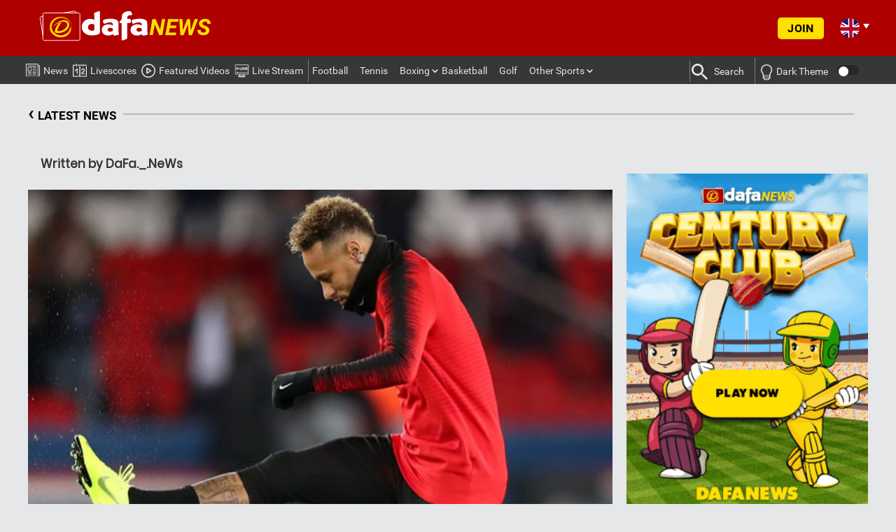

--- FILE ---
content_type: text/html; charset=UTF-8
request_url: https://www.dafanews.com/football/neymar-willing-to-take-massive-pay-cut-in-order-to-return-to-fc-barcelona-6446.html
body_size: 21620
content:

<!DOCTYPE html>
<html lang="en">
<head>
		
	    <!-- Global site tag (gtag.js) - Google Analytics -->
<script async src="https://www.googletagmanager.com/gtag/js?id=UA-109998180-1"></script>
<script>
  window.dataLayer = window.dataLayer || [];
  function gtag(){dataLayer.push(arguments);}
  gtag('js', new Date());

  gtag('config', 'UA-109998180-1');
</script>

<!-- Global site tag (gtag.js) - Google Analytics -->
<script async src="https://www.googletagmanager.com/gtag/js?id=G-5VS0N69B6F"></script>
<script>
  window.dataLayer = window.dataLayer || [];
  function gtag(){dataLayer.push(arguments);}
  gtag('js', new Date());

  gtag('config', 'G-5VS0N69B6F');
</script>

<!-- Google Tag Manager -->
<script>(function(w,d,s,l,i){w[l]=w[l]||[];w[l].push({'gtm.start':
new Date().getTime(),event:'gtm.js'});var f=d.getElementsByTagName(s)[0],
j=d.createElement(s),dl=l!='dataLayer'?'&l='+l:'';j.async=true;j.src=
'https://www.googletagmanager.com/gtm.js?id='+i+dl;f.parentNode.insertBefore(j,f);
})(window,document,'script','dataLayer','GTM-MR59B2S');</script>
<!-- End Google Tag Manager -->
	<meta charset="UTF-8">	
	<meta name="theme-color" content="#ff3d2e">

	
																			
																																																						
			<link rel="alternate" href="https://www.dafanews.com/football/neymar-willing-to-take-massive-pay-cut-in-order-to-return-to-fc-barcelona-6446.html" hreflang="x-default" />
    	
	

	<link rel="shortcut icon" href="https://www.dafanews.com/wp-content/themes/html5blank-child/img/icons/favicon.ico">

	<meta http-equiv="X-UA-Compatible" content="IE=edge,chrome=1">
	<meta name="viewport" content="width=device-width, initial-scale=1.0">

					<meta name="keywords" content="">
    
	<meta name='robots' content='index, follow, max-image-preview:large, max-snippet:-1, max-video-preview:-1' />

	<!-- This site is optimized with the Yoast SEO plugin v26.8 - https://yoast.com/product/yoast-seo-wordpress/ -->
	<title>Neymar Willing To Take Massive Pay Cut in Order To Return to FC Barcelona</title>
	<meta name="description" content="According to Spanish newspaper Mundo Deportivo, Paris Saint-Germain striker Neymar is willing to have his salary cut in half so he can rejoin Barça." />
	<link rel="canonical" href="https://www.dafanews.com/football/neymar-willing-to-take-massive-pay-cut-in-order-to-return-to-fc-barcelona-6446.html" />
	<meta property="og:locale" content="en_US" />
	<meta property="og:type" content="article" />
	<meta property="og:title" content="Neymar Willing To Take Massive Pay Cut in Order To Return to FC Barcelona" />
	<meta property="og:description" content="According to Spanish newspaper Mundo Deportivo, Paris Saint-Germain striker Neymar is willing to have his salary cut in half so he can rejoin Barça." />
	<meta property="og:url" content="https://www.dafanews.com/football/neymar-willing-to-take-massive-pay-cut-in-order-to-return-to-fc-barcelona-6446.html" />
	<meta property="og:site_name" content="Dafanews" />
	<meta property="article:publisher" content="https://dfgameplay.com/gjdnjr" />
	<meta property="article:published_time" content="2020-04-23T06:44:55+00:00" />
	<meta property="og:image" content="https://www.dafanews.com/wp-content/uploads/2020/04/Neymar-min.jpg" />
	<meta property="og:image:width" content="620" />
	<meta property="og:image:height" content="350" />
	<meta property="og:image:type" content="image/jpeg" />
	<meta name="author" content="DaFa._.NeWs" />
	<meta name="twitter:card" content="summary_large_image" />
	<meta name="twitter:creator" content="@Dafabet" />
	<meta name="twitter:site" content="@Dafabet" />
	<meta name="twitter:label1" content="Written by" />
	<meta name="twitter:data1" content="DaFa._.NeWs" />
	<meta name="twitter:label2" content="Est. reading time" />
	<meta name="twitter:data2" content="1 minute" />
	<script type="application/ld+json" class="yoast-schema-graph">{"@context":"https://schema.org","@graph":[{"@type":"Article","@id":"https://www.dafanews.com/football/neymar-willing-to-take-massive-pay-cut-in-order-to-return-to-fc-barcelona-6446.html#article","isPartOf":{"@id":"https://www.dafanews.com/football/neymar-willing-to-take-massive-pay-cut-in-order-to-return-to-fc-barcelona-6446.html"},"author":{"name":"DaFa._.NeWs","@id":"https://mail.dafanews.com/#/schema/person/00a35ce813bfb29aa7fb890b21b39fbf"},"headline":"Neymar Willing To Take Massive Pay Cut in Order To Return to FC Barcelona","datePublished":"2020-04-23T06:44:55+00:00","mainEntityOfPage":{"@id":"https://www.dafanews.com/football/neymar-willing-to-take-massive-pay-cut-in-order-to-return-to-fc-barcelona-6446.html"},"wordCount":301,"publisher":{"@id":"https://mail.dafanews.com/#organization"},"image":{"@id":"https://www.dafanews.com/football/neymar-willing-to-take-massive-pay-cut-in-order-to-return-to-fc-barcelona-6446.html#primaryimage"},"thumbnailUrl":"https://www.dafanews.com/wp-content/uploads/2020/04/Neymar-min.jpg","articleSection":["Football"],"inLanguage":"en-US"},{"@type":"WebPage","@id":"https://www.dafanews.com/football/neymar-willing-to-take-massive-pay-cut-in-order-to-return-to-fc-barcelona-6446.html","url":"https://www.dafanews.com/football/neymar-willing-to-take-massive-pay-cut-in-order-to-return-to-fc-barcelona-6446.html","name":"Neymar Willing To Take Massive Pay Cut in Order To Return to FC Barcelona","isPartOf":{"@id":"https://mail.dafanews.com/#website"},"primaryImageOfPage":{"@id":"https://www.dafanews.com/football/neymar-willing-to-take-massive-pay-cut-in-order-to-return-to-fc-barcelona-6446.html#primaryimage"},"image":{"@id":"https://www.dafanews.com/football/neymar-willing-to-take-massive-pay-cut-in-order-to-return-to-fc-barcelona-6446.html#primaryimage"},"thumbnailUrl":"https://www.dafanews.com/wp-content/uploads/2020/04/Neymar-min.jpg","datePublished":"2020-04-23T06:44:55+00:00","description":"According to Spanish newspaper Mundo Deportivo, Paris Saint-Germain striker Neymar is willing to have his salary cut in half so he can rejoin Barça.","breadcrumb":{"@id":"https://www.dafanews.com/football/neymar-willing-to-take-massive-pay-cut-in-order-to-return-to-fc-barcelona-6446.html#breadcrumb"},"inLanguage":"en-US","potentialAction":[{"@type":"ReadAction","target":["https://www.dafanews.com/football/neymar-willing-to-take-massive-pay-cut-in-order-to-return-to-fc-barcelona-6446.html"]}]},{"@type":"ImageObject","inLanguage":"en-US","@id":"https://www.dafanews.com/football/neymar-willing-to-take-massive-pay-cut-in-order-to-return-to-fc-barcelona-6446.html#primaryimage","url":"https://www.dafanews.com/wp-content/uploads/2020/04/Neymar-min.jpg","contentUrl":"https://www.dafanews.com/wp-content/uploads/2020/04/Neymar-min.jpg","width":620,"height":350,"caption":"Neymar"},{"@type":"BreadcrumbList","@id":"https://www.dafanews.com/football/neymar-willing-to-take-massive-pay-cut-in-order-to-return-to-fc-barcelona-6446.html#breadcrumb","itemListElement":[{"@type":"ListItem","position":1,"name":"Home","item":"https://mail.dafanews.com/"},{"@type":"ListItem","position":2,"name":"Football","item":"https://www.dafanews.com/football"},{"@type":"ListItem","position":3,"name":"Neymar Willing To Take Massive Pay Cut in Order To Return to FC Barcelona"}]},{"@type":"WebSite","@id":"https://mail.dafanews.com/#website","url":"https://mail.dafanews.com/","name":"Dafanews","description":"","publisher":{"@id":"https://mail.dafanews.com/#organization"},"potentialAction":[{"@type":"SearchAction","target":{"@type":"EntryPoint","urlTemplate":"https://mail.dafanews.com/?s={search_term_string}"},"query-input":{"@type":"PropertyValueSpecification","valueRequired":true,"valueName":"search_term_string"}}],"inLanguage":"en-US"},{"@type":"Organization","@id":"https://mail.dafanews.com/#organization","name":"Dafanews","url":"https://mail.dafanews.com/","logo":{"@type":"ImageObject","inLanguage":"en-US","@id":"https://mail.dafanews.com/#/schema/logo/image/","url":"https://www.dafanews.com/wp-content/uploads/2020/11/DafaNews-Logo.jpg","contentUrl":"https://www.dafanews.com/wp-content/uploads/2020/11/DafaNews-Logo.jpg","width":112,"height":112,"caption":"Dafanews"},"image":{"@id":"https://mail.dafanews.com/#/schema/logo/image/"},"sameAs":["https://dfgameplay.com/gjdnjr","https://x.com/Dafabet","https://www.youtube.com/user/TheDafabetChannel"]},{"@type":"Person","@id":"https://mail.dafanews.com/#/schema/person/00a35ce813bfb29aa7fb890b21b39fbf","name":"DaFa._.NeWs","image":{"@type":"ImageObject","inLanguage":"en-US","@id":"https://mail.dafanews.com/#/schema/person/image/","url":"https://secure.gravatar.com/avatar/799acc7f3c616d37461f23deababc63306ad02719677a0632e1ebab3b6cd674d?s=96&d=mm&r=g","contentUrl":"https://secure.gravatar.com/avatar/799acc7f3c616d37461f23deababc63306ad02719677a0632e1ebab3b6cd674d?s=96&d=mm&r=g","caption":"DaFa._.NeWs"},"url":"https://www.dafanews.com/author/dafa-_-news"}]}</script>
	<!-- / Yoast SEO plugin. -->


<link rel="amphtml" href="https://www.dafanews.com/football/neymar-willing-to-take-massive-pay-cut-in-order-to-return-to-fc-barcelona-6446.html/amp" /><meta name="generator" content="AMP for WP 1.1.11"/><link rel="alternate" title="oEmbed (JSON)" type="application/json+oembed" href="https://www.dafanews.com/wp-json/oembed/1.0/embed?url=https%3A%2F%2Fwww.dafanews.com%2Ffootball%2Fneymar-willing-to-take-massive-pay-cut-in-order-to-return-to-fc-barcelona-6446.html" />
<link rel="alternate" title="oEmbed (XML)" type="text/xml+oembed" href="https://www.dafanews.com/wp-json/oembed/1.0/embed?url=https%3A%2F%2Fwww.dafanews.com%2Ffootball%2Fneymar-willing-to-take-massive-pay-cut-in-order-to-return-to-fc-barcelona-6446.html&#038;format=xml" />
<style id='wp-img-auto-sizes-contain-inline-css' type='text/css'>
img:is([sizes=auto i],[sizes^="auto," i]){contain-intrinsic-size:3000px 1500px}
/*# sourceURL=wp-img-auto-sizes-contain-inline-css */
</style>
<style id='wp-block-library-inline-css' type='text/css'>
:root{--wp-block-synced-color:#7a00df;--wp-block-synced-color--rgb:122,0,223;--wp-bound-block-color:var(--wp-block-synced-color);--wp-editor-canvas-background:#ddd;--wp-admin-theme-color:#007cba;--wp-admin-theme-color--rgb:0,124,186;--wp-admin-theme-color-darker-10:#006ba1;--wp-admin-theme-color-darker-10--rgb:0,107,160.5;--wp-admin-theme-color-darker-20:#005a87;--wp-admin-theme-color-darker-20--rgb:0,90,135;--wp-admin-border-width-focus:2px}@media (min-resolution:192dpi){:root{--wp-admin-border-width-focus:1.5px}}.wp-element-button{cursor:pointer}:root .has-very-light-gray-background-color{background-color:#eee}:root .has-very-dark-gray-background-color{background-color:#313131}:root .has-very-light-gray-color{color:#eee}:root .has-very-dark-gray-color{color:#313131}:root .has-vivid-green-cyan-to-vivid-cyan-blue-gradient-background{background:linear-gradient(135deg,#00d084,#0693e3)}:root .has-purple-crush-gradient-background{background:linear-gradient(135deg,#34e2e4,#4721fb 50%,#ab1dfe)}:root .has-hazy-dawn-gradient-background{background:linear-gradient(135deg,#faaca8,#dad0ec)}:root .has-subdued-olive-gradient-background{background:linear-gradient(135deg,#fafae1,#67a671)}:root .has-atomic-cream-gradient-background{background:linear-gradient(135deg,#fdd79a,#004a59)}:root .has-nightshade-gradient-background{background:linear-gradient(135deg,#330968,#31cdcf)}:root .has-midnight-gradient-background{background:linear-gradient(135deg,#020381,#2874fc)}:root{--wp--preset--font-size--normal:16px;--wp--preset--font-size--huge:42px}.has-regular-font-size{font-size:1em}.has-larger-font-size{font-size:2.625em}.has-normal-font-size{font-size:var(--wp--preset--font-size--normal)}.has-huge-font-size{font-size:var(--wp--preset--font-size--huge)}:root .has-text-align-center{text-align:center}:root .has-text-align-left{text-align:left}:root .has-text-align-right{text-align:right}.has-fit-text{white-space:nowrap!important}#end-resizable-editor-section{display:none}.aligncenter{clear:both}.items-justified-left{justify-content:flex-start}.items-justified-center{justify-content:center}.items-justified-right{justify-content:flex-end}.items-justified-space-between{justify-content:space-between}.screen-reader-text{word-wrap:normal!important;border:0;clip-path:inset(50%);height:1px;margin:-1px;overflow:hidden;padding:0;position:absolute;width:1px}.screen-reader-text:focus{background-color:#ddd;clip-path:none;color:#444;display:block;font-size:1em;height:auto;left:5px;line-height:normal;padding:15px 23px 14px;text-decoration:none;top:5px;width:auto;z-index:100000}html :where(.has-border-color){border-style:solid}html :where([style*=border-top-color]){border-top-style:solid}html :where([style*=border-right-color]){border-right-style:solid}html :where([style*=border-bottom-color]){border-bottom-style:solid}html :where([style*=border-left-color]){border-left-style:solid}html :where([style*=border-width]){border-style:solid}html :where([style*=border-top-width]){border-top-style:solid}html :where([style*=border-right-width]){border-right-style:solid}html :where([style*=border-bottom-width]){border-bottom-style:solid}html :where([style*=border-left-width]){border-left-style:solid}html :where(img[class*=wp-image-]){height:auto;max-width:100%}:where(figure){margin:0 0 1em}html :where(.is-position-sticky){--wp-admin--admin-bar--position-offset:var(--wp-admin--admin-bar--height,0px)}@media screen and (max-width:600px){html :where(.is-position-sticky){--wp-admin--admin-bar--position-offset:0px}}
/*wp_block_styles_on_demand_placeholder:6979c06e5f491*/
/*# sourceURL=wp-block-library-inline-css */
</style>
<style id='classic-theme-styles-inline-css' type='text/css'>
.wp-block-button__link{background-color:#32373c;border-radius:9999px;box-shadow:none;color:#fff;font-size:1.125em;padding:calc(.667em + 2px) calc(1.333em + 2px);text-decoration:none}.wp-block-file__button{background:#32373c;color:#fff}.wp-block-accordion-heading{margin:0}.wp-block-accordion-heading__toggle{background-color:inherit!important;color:inherit!important}.wp-block-accordion-heading__toggle:not(:focus-visible){outline:none}.wp-block-accordion-heading__toggle:focus,.wp-block-accordion-heading__toggle:hover{background-color:inherit!important;border:none;box-shadow:none;color:inherit;padding:var(--wp--preset--spacing--20,1em) 0;text-decoration:none}.wp-block-accordion-heading__toggle:focus-visible{outline:auto;outline-offset:0}
/*# sourceURL=https://www.dafanews.com/wp-content/plugins/gutenberg/build/styles/block-library/classic.min.css */
</style>
<link rel='stylesheet' id='main-child-styles-css' href='https://www.dafanews.com/wp-content/themes/html5blank-child/css/main-child-styles.20221121.min.css' media='all' />
<link rel='stylesheet' id='html5blank-child-css' href='https://www.dafanews.com/wp-content/themes/html5blank-child/style.20250326a.css' media='all' />
<link rel='stylesheet' id='html5blank-child-2-css' href='https://www.dafanews.com/wp-content/themes/html5blank-child/style-2.20240812.css' media='all' />
<link rel='stylesheet' id='html5blank-child-3-css' href='https://www.dafanews.com/wp-content/themes/html5blank-child/style-3.20250107b.css' media='all' />
<link rel='stylesheet' id='html5blank-child-responsive-css' href='https://www.dafanews.com/wp-content/themes/html5blank-child/css/responsive.20240117.css' media='all' />
<link rel='stylesheet' id='html5blank-child-responsive-2-css' href='https://www.dafanews.com/wp-content/themes/html5blank-child/css/responsive-2.202010010432.css' media='all' />
<link rel='stylesheet' id='html5blank-child-responsive-3-css' href='https://www.dafanews.com/wp-content/themes/html5blank-child/css/responsive-3.20241101c.css' media='all' />
<link rel='stylesheet' id='html5blank-child-404-css' href='https://www.dafanews.com/wp-content/themes/html5blank-child/css/404-style.css' media='all' />
<script type="text/javascript" src="https://www.dafanews.com/wp-content/themes/html5blank-child/js/jquery.min.js" id="jquery-latest-js"></script>
<link rel="https://api.w.org/" href="https://www.dafanews.com/wp-json/" /><link rel="alternate" title="JSON" type="application/json" href="https://www.dafanews.com/wp-json/wp/v2/posts/6446" /><link rel="icon" href="https://www.dafanews.com/wp-content/uploads/2020/08/favicon.ico" sizes="32x32" />
<link rel="icon" href="https://www.dafanews.com/wp-content/uploads/2020/08/favicon.ico" sizes="192x192" />
<link rel="apple-touch-icon" href="https://www.dafanews.com/wp-content/uploads/2020/08/favicon.ico" />
<meta name="msapplication-TileImage" content="https://www.dafanews.com/wp-content/uploads/2020/08/favicon.ico" />

	<!-- Hotjar Tracking Code -->
	<script>
		(function(h,o,t,j,a,r){
		h.hj=h.hj||function()
		{(h.hj.q=h.hj.q||[]).push(arguments)} 
		;
		h._hjSettings=
		{hjid:121800,hjsv:6} 
		;
		a=o.getElementsByTagName('head')[0];
		r=o.createElement('script');r.async=1;
		r.src=t+h._hjSettings.hjid+j+h._hjSettings.hjsv;
		a.appendChild(r);
		})(window,document,'https://static.hotjar.com/c/hotjar-','.js?sv=');
	</script>

	<script type="text/javascript" charset="utf-8" src="//dk0tzorg7uge9.cloudfront.net/frosmo.easy.js" async></script>
	<script type="text/javascript" charset="utf-8" src="//dk0tzorg7uge9.cloudfront.net/sites/dafanews_com.js" async></script>
	
	<!-- NP Hide Footer -->
	<script>
	    jQuery(document).ready(function(){
	    setTimeout(function(){
	         //var tag_new = jQuery("template").eq(38).attr("id");
	         var tag_new = jQuery("template").last().attr("id");
	         console.log(tag_new);
	         //alert(tag_new);
	         jQuery("#" + tag_new).css("display", "none");
	         jQuery("#" + tag_new).next().next().css("display", "none");
	    }, 100);
	    });
	</script>
	
	<!-- Adform Tracking Code BEGIN -->
	<script type="text/javascript">
	    window._adftrack = Array.isArray(window._adftrack) ? window._adftrack : (window._adftrack ? [window._adftrack] : []);
	    window._adftrack.push({
	        HttpHost: 'asia.adform.net',
	        pm: 3095779,
	        divider: encodeURIComponent('|'),
	        pagename: encodeURIComponent('Dafanews All Pages')
	    });
	    (function () { var s = document.createElement('script'); s.type = 'text/javascript'; s.async = true; s.src = 'https://s2.adform.net/banners/scripts/st/trackpoint-async.js'; var x = document.getElementsByTagName('script')[0]; x.parentNode.insertBefore(s, x); })();

	</script>
	<noscript>
	    <p style="margin:0;padding:0;border:0;">
	        <img src="https://asia.adform.net/Serving/TrackPoint/?pm=3095779&ADFPageName=Dafanews%20All%20Pages&ADFdivider=|" width="1" height="1" alt="" />
	    </p>
	</noscript>
	<!-- Adform Tracking Code END -->

</head>


<body class="wp-singular post-template-default single single-post postid-6446 single-format-standard wp-theme-html5blank wp-child-theme-html5blank-child neymar-willing-to-take-massive-pay-cut-in-order-to-return-to-fc-barcelona" lang="en" id="en">
	<!-- <a class="bg-link"  href="https://dafanews.com/" rel="nofollow"></a> -->
	<input type="hidden" id="btag_param" value="" data-lang="">
	<input type="hidden" class="registration-done" value="">
	<input type="hidden" class="registration-done-with-normal-reg" value="">
	
	<!--Mobile Preloader-->
	
	<header id="main-menu">
		<!--Logo, Social Media & Language Picker-->
		<div class="head-logo-wrapper"> 
			<div class="head-logo-content">
				<div class="row">
					<div class="col-sm-12 col-lg-4 logo-inner">
													<a href="https://dafanews.com">
								<img src="https://www.dafanews.com/wp-content/themes/html5blank-child/img/dafanews-logo-en-2.svg" width="340" height="90" alt="Dafanews">
							</a>
							<h1 style="visibility:hidden;display:none;">DafaNews Top Sports Stories and Latest Headlines</h1>
					    					</div>

					<div class="col-sm-12 col-lg-4 social-inner">
						<div class="head-social-content">
							<div  class="head-social-content-inner">
								<div class="head-social-icons">
									<ul>
																														<li>
											<a href="https://www.facebook.com/dafanewsindia/" target="_blank">
																									<i class="fa fa-facebook" aria-hidden="true"></i>
																							</a>
										</li>
																														<li>
											<a href="https://twitter.com/Dafanewsindia" target="_blank">
																									<i class="fa fa-twitter" aria-hidden="true"></i>
																							</a>
										</li>
																														<li>
											<a href="https://t.me/dafanews888" target="_blank">
																									<i class="fa fa-paper-plane" aria-hidden="true"></i>
																							</a>
										</li>
																														<li>
											<a href="https://www.youtube.com/channel/UCjdwh9DG3y_v6f2BUj650UQ" target="_blank">
																									<i class="fa fa-youtube-play" aria-hidden="true"></i>
																							</a>
										</li>
																														<li>
											<a href="https://www.instagram.com/dafanewsindia/" target="_blank">
																									<i class="fa fa-instagram" aria-hidden="true"></i>
																							</a>
										</li>
																									
									</ul>
								</div>
							</div>	
						</div>	
					</div>

					<div class="right-header-container">

													<div class="header-login-wrap">
								<span class="header-login-btn">Join </span>
							</div>
						
						<div class="social-content-container">
							<!-- <a href="" target="_blank"> -->
								<img class="telegram-icon" src="https://www.dafanews.com/wp-content/themes/html5blank-child/img/social-media-icons/telegram-circle-3.png">
								<img class="telegram-icon-yellow" src="https://www.dafanews.com/wp-content/themes/html5blank-child/img/social-media-icons/telegram-circle-3.png">
							<!-- </a> -->
						</div>

						<div class="lang-trigger cf">
							<span class="lang-sprt en"></span>
							<span class="txt-lang">English</span>
							<span class="lang-sprt arw-lang"></span>
						</div>
						<ul class="lang-select">
																					<li id="lang-en">
								
																
								<a href="https://dafanews.com" id="en">
									<span class="lang-sprt en"></span> 
									<span class="txt-lang">English</span>
								</a>
							</li>
																					<li id="lang-th">
								
																
								<a href="https://th.dafanews.com" id="th">
									<span class="lang-sprt th"></span> 
									<span class="txt-lang">ภาษาไทย</span>
								</a>
							</li>
																					<li id="lang-sc">
								
																
								<a href="https://sc.dafanews.com" id="sc">
									<span class="lang-sprt sc"></span> 
									<span class="txt-lang">简体中文</span>
								</a>
							</li>
																					<li id="lang-vn">
								
																
								<a href="https://vn.dafanews.com" id="vn">
									<span class="lang-sprt vn"></span> 
									<span class="txt-lang">Tiếng Việt</span>
								</a>
							</li>
																					<li id="lang-id">
								
																
								<a href="https://id.dafanews.com" id="id">
									<span class="lang-sprt id"></span> 
									<span class="txt-lang">Bahasa Indo</span>
								</a>
							</li>
																					<li id="lang-kr">
								
																
								<a href="https://kr.dafanews.com" id="kr">
									<span class="lang-sprt kr"></span> 
									<span class="txt-lang">한국어</span>
								</a>
							</li>
																					<li id="lang-in">
								
																
								<a href="https://in.dafanews.com" id="in">
									<span class="lang-sprt in"></span> 
									<span class="txt-lang">India</span>
								</a>
							</li>
																					<li id="lang-bd">
								
																
								<a href="https://bd.dafanews.com" id="bd">
									<span class="lang-sprt bd"></span> 
									<span class="txt-lang">Bengali | বাংলা</span>
								</a>
							</li>
																					<li id="lang-hi">
								
																
								<a href="https://in.dafanews.com/hi/" id="hi">
									<span class="lang-sprt hi"></span> 
									<span class="txt-lang">Hindi | हिंदी</span>
								</a>
							</li>
																					<li id="lang-ke">
								
																
								<a href="https://ke.dafanews.com" id="ke">
									<span class="lang-sprt ke"></span> 
									<span class="txt-lang">Kenya</span>
								</a>
							</li>
																					<li id="lang-es">
								
																
								<a href="https://es.dafanews.com" id="es">
									<span class="lang-sprt es"></span> 
									<span class="txt-lang">Español</span>
								</a>
							</li>
																					<li id="lang-jp">
								
																
								<a href="https://jp.dafanews.com" id="jp">
									<span class="lang-sprt jp"></span> 
									<span class="txt-lang">Japan</span>
								</a>
							</li>
																				</ul>

					</div>



				</div>
			</div>
		</div>
<!--
		<nav class="head-nav mobile-content" role="navigation">
			<div class="mobile-navigation clear" id="column-1">
				<nav class="ma5-menu-mobile">
					<div class="ma5-menu-header">
				        <a class="btn btn-primary ma5-toggle-menu">
				        	<i class="fa fa-bars" aria-hidden="true"></i>
				        </a>
				    </div>
									</nav>
			</div>
			<div class="head-search-icon">
				<span class="icon-search"></span>
			</div>
		</nav>
-->
		<!--Navigation Menu Mobile-->
		
<nav class="head-nav mobile-content" role="navigation">
	
	<div class="mobile-navigation clear" id="column-1">
		<nav class="ma5-menu-mobile">
			<div class="ma5-menu-header">
		        <a class="btn btn-primary ma5-toggle-menu sidenav-trigger" data-target="slide-out">
		        	<span class="icon-menu"></span>
		        </a>
		    </div>
		</nav>
	</div>

</nav>

<nav class="footer-nav mobile-content" role="navigation">
	<div class="inner-container">
		<div class="menu-{menu slug}-container">
			<ul id="menu-mobile-menu" class="mobile-nav-ul"><li id="menu-item-36242" class="news-mobile-menu menu-item menu-item-type-custom menu-item-object-custom"><a href="https://dafanews.com/">News<img class="menu-item-icon" src="https://www.dafanews.com/wp-content/uploads/2023/05/News-Icon.svg"><img class="menu-item-icon-active" src="https://www.dafanews.com/wp-content/uploads/2023/05/News-Icon-Active.png"></a></li>
<li id="menu-item-36243" class="matches-mobile-menu menu-item menu-item-type-post_type menu-item-object-page"><a href="https://www.dafanews.com/livescores">Livescores<img class="menu-item-icon" src="https://www.dafanews.com/wp-content/uploads/2023/05/Matches-Icon.svg"><img class="menu-item-icon-active" src="https://www.dafanews.com/wp-content/uploads/2023/05/Matches-Icon-Active.png"></a></li>
<li id="menu-item-36244" class="videos-mobile-menu menu-item menu-item-type-taxonomy menu-item-object-category"><a href="https://www.dafanews.com/featured-videos">Featured Videos<img class="menu-item-icon" src="https://www.dafanews.com/wp-content/uploads/2023/05/Featured-Videos-Icon.svg"><img class="menu-item-icon-active" src="https://www.dafanews.com/wp-content/uploads/2023/05/Featured-Videos-Icon-Active.png"></a></li>
<li id="menu-item-36284" class="menu-item menu-item-type-post_type menu-item-object-page"><a href="https://www.dafanews.com/live-streaming-hub">Live Streaming Hub<img class="menu-item-icon" src="https://www.dafanews.com/wp-content/uploads/2023/05/livestreaming-icon-2.png"><img class="menu-item-icon-active" src="https://www.dafanews.com/wp-content/uploads/2023/05/livestreaming-icon-yellow.png"></a></li>
</ul>
			<div class="head-search-icon">
				<div class="search-icon"><img src="https://www.dafanews.com/wp-content/uploads/2023/05/Search-Icon.svg" alt=""></div>
				<div class="search-icon-active"><img src="https://www.dafanews.com/wp-content/uploads/2023/05/Search-Icon-Active.png" alt=""></div>
			</div>

			<div class="head-search-wrapper mobile">
				
<!-- search -->
<form class="search" method="get" action="https://www.dafanews.com" role="search" autocomplete="off">
	<input class="search-input" type="search" name="s" placeholder="Search" onkeydown="doSearch(this)">
	<button class="search-submit" type="submit" role="button"><span class="icon-search"></span></button>
	<button class="search-close" type="button" role="button"><span class="icon-x"></span></button>
</form>
<!-- /search -->
	    		<span class='recent-searches-clear'>CLEAR</span>
	    		<span id='recent-searches-text'>RECENT</span>
	    		<ul class='recent-searches'></ul>
			</div>
		</div>
	</div>
</nav>

<ul id="slide-out" class="sidenav">
	<header>
		<span class="close"><i class="fa fa-times-thin fa-2x" aria-hidden="true"></i></span>
		<img src="https://www.dafanews.com/wp-content/themes/html5blank-child/img/dafanews-logo-en-2.svg">
	</header>

	<li id="menu-item-36226" class="menu-item menu-item-type-post_type menu-item-object-page menu-item-home menu-item-36226"><a title="News&lt;img class=&quot;menu-item-icon&quot; src=&quot;https://www.dafanews.com/wp-content/uploads/2023/05/News-Icon.svg&quot;&gt;&lt;img class=&quot;menu-item-icon-active&quot; src=&quot;https://www.dafanews.com/wp-content/uploads/2023/05/News-Icon-Active.png&quot;&gt;" href="https://www.dafanews.com/"><span class="nav-header-primary"><input type="hidden" id="parent-menu-link-36226-mobile" value=https://www.dafanews.com/><span id="parent-menu-title-36226-mobile" class="parent-menu-title">News<img class="menu-item-icon" src="https://www.dafanews.com/wp-content/uploads/2023/05/News-Icon.svg"><img class="menu-item-icon-active" src="https://www.dafanews.com/wp-content/uploads/2023/05/News-Icon-Active.png"></span></a></li>
<div class="divider"></div><li id="menu-item-36229" class="menu-item menu-item-type-post_type menu-item-object-page menu-item-36229"><a title="Livescores&lt;img class=&quot;menu-item-icon&quot; src=&quot;https://www.dafanews.com/wp-content/uploads/2023/05/Matches-Icon.svg&quot;&gt;&lt;img class=&quot;menu-item-icon-active&quot; src=&quot;https://www.dafanews.com/wp-content/uploads/2023/05/Matches-Icon-Active.png&quot;&gt;" href="https://www.dafanews.com/livescores"><span class="nav-header-primary"><input type="hidden" id="parent-menu-link-36229-mobile" value=https://www.dafanews.com/livescores><span id="parent-menu-title-36229-mobile" class="parent-menu-title">Livescores<img class="menu-item-icon" src="https://www.dafanews.com/wp-content/uploads/2023/05/Matches-Icon.svg"><img class="menu-item-icon-active" src="https://www.dafanews.com/wp-content/uploads/2023/05/Matches-Icon-Active.png"></span></a></li>
<div class="divider"></div><li id="menu-item-6475" class="menu-item menu-item-type-taxonomy menu-item-object-category menu-item-6475"><a title="Featured Videos&lt;img class=&quot;menu-item-icon&quot; src=&quot;https://www.dafanews.com/wp-content/uploads/2023/05/Featured-Videos-Icon.svg&quot;&gt;&lt;img class=&quot;menu-item-icon-active&quot; src=&quot;https://www.dafanews.com/wp-content/uploads/2023/05/Featured-Videos-Icon-Active.png&quot;&gt;" href="https://www.dafanews.com/featured-videos"><span class="nav-header-primary"><input type="hidden" id="parent-menu-link-6475-mobile" value=https://www.dafanews.com/featured-videos><span id="parent-menu-title-6475-mobile" class="parent-menu-title">Featured Videos<img class="menu-item-icon" src="https://www.dafanews.com/wp-content/uploads/2023/05/Featured-Videos-Icon.svg"><img class="menu-item-icon-active" src="https://www.dafanews.com/wp-content/uploads/2023/05/Featured-Videos-Icon-Active.png"></span></a></li>
<div class="divider"></div><li id="menu-item-36281" class="menu-item menu-item-type-post_type menu-item-object-page menu-item-36281"><a title="Live Stream&lt;img class=&quot;menu-item-icon&quot; src=&quot;https://www.dafanews.com/wp-content/uploads/2023/05/livestreaming-icon-2.png&quot;&gt;&lt;img class=&quot;menu-item-icon-active&quot; src=&quot;https://www.dafanews.com/wp-content/uploads/2023/05/livestreaming-icon-yellow.png&quot;&gt;" href="https://www.dafanews.com/live-streaming-hub"><span class="nav-header-primary"><input type="hidden" id="parent-menu-link-36281-mobile" value=https://www.dafanews.com/live-streaming-hub><span id="parent-menu-title-36281-mobile" class="parent-menu-title">Live Stream<img class="menu-item-icon" src="https://www.dafanews.com/wp-content/uploads/2023/05/livestreaming-icon-2.png"><img class="menu-item-icon-active" src="https://www.dafanews.com/wp-content/uploads/2023/05/livestreaming-icon-yellow.png"></span></a></li>
<div class="divider"></div><li id="menu-item-544" class="menu-item menu-item-type-taxonomy menu-item-object-category current-post-ancestor current-menu-parent current-post-parent menu-item-544"><a title="Football&lt;img class=&quot;menu-item-icon&quot; src=&quot;https://www.dafanews.com/wp-content/uploads/2023/05/Football-Icon.svg&quot;&gt;&lt;img class=&quot;menu-item-icon-active&quot; src=&quot;https://www.dafanews.com/wp-content/uploads/2023/05/Football-Icon-yellow.png&quot;&gt;" href="https://www.dafanews.com/football"><span class="nav-header-primary"><input type="hidden" id="parent-menu-link-544-mobile" value=https://www.dafanews.com/football><span id="parent-menu-title-544-mobile" class="parent-menu-title">Football<img class="menu-item-icon" src="https://www.dafanews.com/wp-content/uploads/2023/05/Football-Icon.svg"><img class="menu-item-icon-active" src="https://www.dafanews.com/wp-content/uploads/2023/05/Football-Icon-yellow.png"></span></a></li>
<div class="divider"></div><li id="menu-item-546" class="menu-item menu-item-type-taxonomy menu-item-object-category menu-item-546"><a title="Tennis" href="https://www.dafanews.com/tennis"><span class="nav-header-primary"><input type="hidden" id="parent-menu-link-546-mobile" value=https://www.dafanews.com/tennis><span id="parent-menu-title-546-mobile" class="parent-menu-title">Tennis</span></a></li>
<div class="divider"></div><li id="menu-item-300" class="menu-item menu-item-type-taxonomy menu-item-object-category menu-item-has-children menu-item-300 dropdown"><a title="Boxing" data-toggle="collapse" class="accordion-heading" data-target="#submenu-item-300"><span class="nav-header-primary"><input type="hidden" id="parent-menu-link-300-mobile" value=https://www.dafanews.com/boxing><span id="parent-menu-title-300-mobile" class="parent-menu-title">Boxing</span> <i class="fa fa-chevron-right toggle-submenu-300 rotate" aria-hidden="true"></i></a>
<ul class="nav nav-list collapse" id="submenu-item-300">
	<li id="menu-item-48199" class="menu-item menu-item-type-post_type menu-item-object-page menu-item-48199"><a title="Boxing Stats" href="https://www.dafanews.com/boxingstats"><span class="nav-header-primary"><input type="hidden" id="parent-menu-link-48199-mobile" value=https://www.dafanews.com/boxingstats><span id="parent-menu-title-48199-mobile" class="parent-menu-title">Boxing Stats</span></a></li>
<div class="divider"></div></ul>
</li>
<div class="divider"></div><li id="menu-item-42885" class="menu-item menu-item-type-taxonomy menu-item-object-category menu-item-42885"><a title="Basketball" href="https://www.dafanews.com/basketball"><span class="nav-header-primary"><input type="hidden" id="parent-menu-link-42885-mobile" value=https://www.dafanews.com/basketball><span id="parent-menu-title-42885-mobile" class="parent-menu-title">Basketball</span></a></li>
<div class="divider"></div><li id="menu-item-299" class="menu-item menu-item-type-taxonomy menu-item-object-category menu-item-299"><a title="Golf" href="https://www.dafanews.com/golf"><span class="nav-header-primary"><input type="hidden" id="parent-menu-link-299-mobile" value=https://www.dafanews.com/golf><span id="parent-menu-title-299-mobile" class="parent-menu-title">Golf</span></a></li>
<div class="divider"></div><li id="menu-item-302" class="menu-item menu-item-type-taxonomy menu-item-object-category menu-item-has-children menu-item-302 dropdown"><a title="Other Sports&lt;img class=&quot;menu-item-icon&quot; src=&quot;https://www.dafanews.com/wp-content/uploads/2023/05/Dafa-Sports-Icon.svg&quot;&gt;&lt;img class=&quot;menu-item-icon-active&quot; src=&quot;https://www.dafanews.com/wp-content/uploads/2023/05/Dafa-Sports-Icon-yellow-1.png&quot;&gt;" data-toggle="collapse" class="accordion-heading" data-target="#submenu-item-302"><span class="nav-header-primary"><input type="hidden" id="parent-menu-link-302-mobile" value=https://www.dafanews.com/other-sports><span id="parent-menu-title-302-mobile" class="parent-menu-title">Other Sports<img class="menu-item-icon" src="https://www.dafanews.com/wp-content/uploads/2023/05/Dafa-Sports-Icon.svg"><img class="menu-item-icon-active" src="https://www.dafanews.com/wp-content/uploads/2023/05/Dafa-Sports-Icon-yellow-1.png"></span> <i class="fa fa-chevron-right toggle-submenu-302 rotate" aria-hidden="true"></i></a>
<ul class="nav nav-list collapse" id="submenu-item-302">
	<li id="menu-item-308" class="menu-item menu-item-type-taxonomy menu-item-object-category menu-item-308"><a title="Athletics" href="https://www.dafanews.com/other-sports/athletics"><span class="nav-header-primary"><input type="hidden" id="parent-menu-link-308-mobile" value=https://www.dafanews.com/other-sports/athletics><span id="parent-menu-title-308-mobile" class="parent-menu-title">Athletics</span></a></li>
<div class="divider"></div>	<li id="menu-item-305" class="menu-item menu-item-type-taxonomy menu-item-object-category menu-item-305"><a title="Cricket&lt;img class=&quot;menu-item-icon&quot; src=&quot;https://www.dafanews.com/wp-content/uploads/2023/05/Cricket-Icon.svg&quot;&gt;&lt;img class=&quot;menu-item-icon-active&quot; src=&quot;https://www.dafanews.com/wp-content/uploads/2023/05/Cricket-Icon-yellow.png&quot;&gt;" href="https://www.dafanews.com/other-sports/cricket"><span class="nav-header-primary"><input type="hidden" id="parent-menu-link-305-mobile" value=https://www.dafanews.com/other-sports/cricket><span id="parent-menu-title-305-mobile" class="parent-menu-title">Cricket<img class="menu-item-icon" src="https://www.dafanews.com/wp-content/uploads/2023/05/Cricket-Icon.svg"><img class="menu-item-icon-active" src="https://www.dafanews.com/wp-content/uploads/2023/05/Cricket-Icon-yellow.png"></span></a></li>
<div class="divider"></div>	<li id="menu-item-307" class="menu-item menu-item-type-taxonomy menu-item-object-category menu-item-307"><a title="Cycling" href="https://www.dafanews.com/other-sports/cycling"><span class="nav-header-primary"><input type="hidden" id="parent-menu-link-307-mobile" value=https://www.dafanews.com/other-sports/cycling><span id="parent-menu-title-307-mobile" class="parent-menu-title">Cycling</span></a></li>
<div class="divider"></div>	<li id="menu-item-310" class="menu-item menu-item-type-taxonomy menu-item-object-category menu-item-310"><a title="Dart" href="https://www.dafanews.com/other-sports/dart"><span class="nav-header-primary"><input type="hidden" id="parent-menu-link-310-mobile" value=https://www.dafanews.com/other-sports/dart><span id="parent-menu-title-310-mobile" class="parent-menu-title">Dart</span></a></li>
<div class="divider"></div>	<li id="menu-item-303" class="menu-item menu-item-type-taxonomy menu-item-object-category menu-item-303"><a title="Formula 1" href="https://www.dafanews.com/other-sports/formula-1"><span class="nav-header-primary"><input type="hidden" id="parent-menu-link-303-mobile" value=https://www.dafanews.com/other-sports/formula-1><span id="parent-menu-title-303-mobile" class="parent-menu-title">Formula 1</span></a></li>
<div class="divider"></div>	<li id="menu-item-306" class="menu-item menu-item-type-taxonomy menu-item-object-category menu-item-306"><a title="Horse Racing" href="https://www.dafanews.com/other-sports/horse-racing"><span class="nav-header-primary"><input type="hidden" id="parent-menu-link-306-mobile" value=https://www.dafanews.com/other-sports/horse-racing><span id="parent-menu-title-306-mobile" class="parent-menu-title">Horse Racing</span></a></li>
<div class="divider"></div>	<li id="menu-item-304" class="menu-item menu-item-type-taxonomy menu-item-object-category menu-item-304"><a title="MMA" href="https://www.dafanews.com/other-sports/mma"><span class="nav-header-primary"><input type="hidden" id="parent-menu-link-304-mobile" value=https://www.dafanews.com/other-sports/mma><span id="parent-menu-title-304-mobile" class="parent-menu-title">MMA</span></a></li>
<div class="divider"></div>	<li id="menu-item-309" class="menu-item menu-item-type-taxonomy menu-item-object-category menu-item-309"><a title="Rugby" href="https://www.dafanews.com/other-sports/rugby"><span class="nav-header-primary"><input type="hidden" id="parent-menu-link-309-mobile" value=https://www.dafanews.com/other-sports/rugby><span id="parent-menu-title-309-mobile" class="parent-menu-title">Rugby</span></a></li>
<div class="divider"></div>	<li id="menu-item-301" class="menu-item menu-item-type-taxonomy menu-item-object-category menu-item-301"><a title="Snooker" href="https://www.dafanews.com/snooker"><span class="nav-header-primary"><input type="hidden" id="parent-menu-link-301-mobile" value=https://www.dafanews.com/snooker><span id="parent-menu-title-301-mobile" class="parent-menu-title">Snooker</span></a></li>
<div class="divider"></div></ul>
</li>
<div class="divider"></div>
	<li class="menu-settings-mobile">

		<div class="divider"></div>

			<div class="lang-wrap">
				<div class="language-wrap-icon"><img src="https://www.dafanews.com/wp-content/uploads/2023/05/Language-Icon.svg" alt=""></div>
				<div class="language-wrap-icon-active"><img src="https://www.dafanews.com/wp-content/uploads/2023/05/Language-Icon-Active.png" alt=""></div>
				<div class="language-wrap-text">Language</div>
				<div class="lang-trigger cf">
					<span class="lang-sprt en"></span>
					<span class="txt-lang">English</span>
					<span class="lang-sprt arw-lang"></span>
				</div>
				<ul class="lang-select">
															<li id="lang-en">
						
												
						<a href="https://dafanews.com" id="en">
							<span class="lang-sprt en"></span> 
							<span class="txt-lang">English</span>
						</a>
					</li>
															<li id="lang-th">
						
												
						<a href="https://th.dafanews.com" id="th">
							<span class="lang-sprt th"></span> 
							<span class="txt-lang">ภาษาไทย</span>
						</a>
					</li>
															<li id="lang-sc">
						
												
						<a href="https://sc.dafanews.com" id="sc">
							<span class="lang-sprt sc"></span> 
							<span class="txt-lang">简体中文</span>
						</a>
					</li>
															<li id="lang-vn">
						
												
						<a href="https://vn.dafanews.com" id="vn">
							<span class="lang-sprt vn"></span> 
							<span class="txt-lang">Tiếng Việt</span>
						</a>
					</li>
															<li id="lang-id">
						
												
						<a href="https://id.dafanews.com" id="id">
							<span class="lang-sprt id"></span> 
							<span class="txt-lang">Bahasa Indo</span>
						</a>
					</li>
															<li id="lang-kr">
						
												
						<a href="https://kr.dafanews.com" id="kr">
							<span class="lang-sprt kr"></span> 
							<span class="txt-lang">한국어</span>
						</a>
					</li>
															<li id="lang-in">
						
												
						<a href="https://in.dafanews.com" id="in">
							<span class="lang-sprt in"></span> 
							<span class="txt-lang">India</span>
						</a>
					</li>
															<li id="lang-bd">
						
												
						<a href="https://bd.dafanews.com" id="bd">
							<span class="lang-sprt bd"></span> 
							<span class="txt-lang">Bengali | বাংলা</span>
						</a>
					</li>
															<li id="lang-hi">
						
												
						<a href="https://in.dafanews.com/hi/" id="hi">
							<span class="lang-sprt hi"></span> 
							<span class="txt-lang">Hindi | हिंदी</span>
						</a>
					</li>
															<li id="lang-ke">
						
												
						<a href="https://ke.dafanews.com" id="ke">
							<span class="lang-sprt ke"></span> 
							<span class="txt-lang">Kenya</span>
						</a>
					</li>
															<li id="lang-es">
						
												
						<a href="https://es.dafanews.com" id="es">
							<span class="lang-sprt es"></span> 
							<span class="txt-lang">Español</span>
						</a>
					</li>
															<li id="lang-jp">
						
												
						<a href="https://jp.dafanews.com" id="jp">
							<span class="lang-sprt jp"></span> 
							<span class="txt-lang">Japan</span>
						</a>
					</li>
														</ul>
			</div>
			<div class="dark-theme-toggle-container">
				<div class="dark-theme-wrap-icon"><img src="https://www.dafanews.com/wp-content/uploads/2023/05/Dark-Mode-Icon.svg" alt=""></div>
				<div class="dark-theme-wrap-icon-active"><img src="https://www.dafanews.com/wp-content/uploads/2023/05/Dark-Mode-Icon-Active.png" alt=""></div>
				<div class="dark-theme-wrap-text">Dark Mode</div>
				<div class="toggle">
					<input type="checkbox" id="toggle-mobi" />
					<label for="toggle-mobi"></label>
				</div>
			</div>
				
		<div class="divider"></div>

	</li>

	<!--Social Media Mobile-->
	<div class="col-sm-12 col-lg-4 social-inner-mobile">
		<div class="head-social-content-mobile">
			<div  class="head-social-content-inner-mobile">
				<div class="head-social-icons">
					<ul>
																		<li>
							<a href="https://www.facebook.com/dafanewsindia/" target="_blank">
																	<i class="fa fa-facebook" aria-hidden="true"></i>
															</a>
						</li>
																		<li>
							<a href="https://twitter.com/Dafanewsindia" target="_blank">
																	<i class="fa fa-twitter" aria-hidden="true"></i>
															</a>
						</li>
																		<li>
							<a href="https://t.me/dafanews888" target="_blank">
																	<i class="fa fa-paper-plane" aria-hidden="true"></i>
															</a>
						</li>
																		<li>
							<a href="https://www.youtube.com/channel/UCjdwh9DG3y_v6f2BUj650UQ" target="_blank">
																	<i class="fa fa-youtube-play" aria-hidden="true"></i>
															</a>
						</li>
																		<li>
							<a href="https://www.instagram.com/dafanewsindia/" target="_blank">
																	<i class="fa fa-instagram" aria-hidden="true"></i>
															</a>
						</li>
																	
					</ul>
				</div>
			</div>	
		</div>	
	</div>

</ul>		
		<!--Navigation Menu-->
		<nav class="head-nav desktop-content" role="navigation">
			
			<div class="head-nav-main-menu">

				<div class="menu-{menu slug}-container">
					<ul id="menu-main-menu-1" class="head-nav-ul"><li id="menu-item-36226" class="menu-item menu-item-type-post_type menu-item-object-page menu-item-home"><a href="https://www.dafanews.com/">News<img class="menu-item-icon" src="https://www.dafanews.com/wp-content/uploads/2023/05/News-Icon.svg"><img class="menu-item-icon-active" src="https://www.dafanews.com/wp-content/uploads/2023/05/News-Icon-Active.png"></a></li>
<li id="menu-item-36229" class="menu-item menu-item-type-post_type menu-item-object-page"><a href="https://www.dafanews.com/livescores">Livescores<img class="menu-item-icon" src="https://www.dafanews.com/wp-content/uploads/2023/05/Matches-Icon.svg"><img class="menu-item-icon-active" src="https://www.dafanews.com/wp-content/uploads/2023/05/Matches-Icon-Active.png"></a></li>
<li id="menu-item-6475" class="menu-item menu-item-type-taxonomy menu-item-object-category"><a href="https://www.dafanews.com/featured-videos">Featured Videos<img class="menu-item-icon" src="https://www.dafanews.com/wp-content/uploads/2023/05/Featured-Videos-Icon.svg"><img class="menu-item-icon-active" src="https://www.dafanews.com/wp-content/uploads/2023/05/Featured-Videos-Icon-Active.png"></a></li>
<li id="menu-item-36281" class="menu-item menu-item-type-post_type menu-item-object-page"><a href="https://www.dafanews.com/live-streaming-hub">Live Stream<img class="menu-item-icon" src="https://www.dafanews.com/wp-content/uploads/2023/05/livestreaming-icon-2.png"><img class="menu-item-icon-active" src="https://www.dafanews.com/wp-content/uploads/2023/05/livestreaming-icon-yellow.png"></a></li>
<li id="menu-item-544" class="menu-item menu-item-type-taxonomy menu-item-object-category current-post-ancestor current-menu-parent current-post-parent"><a href="https://www.dafanews.com/football">Football<img class="menu-item-icon" src="https://www.dafanews.com/wp-content/uploads/2023/05/Football-Icon.svg"><img class="menu-item-icon-active" src="https://www.dafanews.com/wp-content/uploads/2023/05/Football-Icon-yellow.png"></a></li>
<li id="menu-item-546" class="menu-item menu-item-type-taxonomy menu-item-object-category"><a href="https://www.dafanews.com/tennis">Tennis</a></li>
<li id="menu-item-300" class="menu-item menu-item-type-taxonomy menu-item-object-category menu-item-has-children"><a href="https://www.dafanews.com/boxing">Boxing</a><span class="menu-arrow icon-keyboard_arrow_down"></span>
<ul class="submenu-wrapper">
	<li id="menu-item-48199" class="menu-item menu-item-type-post_type menu-item-object-page"><a href="https://www.dafanews.com/boxingstats">Boxing Stats</a></li>
</ul>
</li>
<li id="menu-item-42885" class="menu-item menu-item-type-taxonomy menu-item-object-category"><a href="https://www.dafanews.com/basketball">Basketball</a></li>
<li id="menu-item-299" class="menu-item menu-item-type-taxonomy menu-item-object-category"><a href="https://www.dafanews.com/golf">Golf</a></li>
<li id="menu-item-302" class="menu-item menu-item-type-taxonomy menu-item-object-category menu-item-has-children"><a href="https://www.dafanews.com/other-sports">Other Sports<img class="menu-item-icon" src="https://www.dafanews.com/wp-content/uploads/2023/05/Dafa-Sports-Icon.svg"><img class="menu-item-icon-active" src="https://www.dafanews.com/wp-content/uploads/2023/05/Dafa-Sports-Icon-yellow-1.png"></a><span class="menu-arrow icon-keyboard_arrow_down"></span>
<ul class="submenu-wrapper">
	<li id="menu-item-308" class="menu-item menu-item-type-taxonomy menu-item-object-category"><a href="https://www.dafanews.com/other-sports/athletics">Athletics</a></li>
	<li id="menu-item-305" class="menu-item menu-item-type-taxonomy menu-item-object-category"><a href="https://www.dafanews.com/other-sports/cricket">Cricket<img class="menu-item-icon" src="https://www.dafanews.com/wp-content/uploads/2023/05/Cricket-Icon.svg"><img class="menu-item-icon-active" src="https://www.dafanews.com/wp-content/uploads/2023/05/Cricket-Icon-yellow.png"></a></li>
	<li id="menu-item-307" class="menu-item menu-item-type-taxonomy menu-item-object-category"><a href="https://www.dafanews.com/other-sports/cycling">Cycling</a></li>
	<li id="menu-item-310" class="menu-item menu-item-type-taxonomy menu-item-object-category"><a href="https://www.dafanews.com/other-sports/dart">Dart</a></li>
	<li id="menu-item-303" class="menu-item menu-item-type-taxonomy menu-item-object-category"><a href="https://www.dafanews.com/other-sports/formula-1">Formula 1</a></li>
	<li id="menu-item-306" class="menu-item menu-item-type-taxonomy menu-item-object-category"><a href="https://www.dafanews.com/other-sports/horse-racing">Horse Racing</a></li>
	<li id="menu-item-304" class="menu-item menu-item-type-taxonomy menu-item-object-category"><a href="https://www.dafanews.com/other-sports/mma">MMA</a></li>
	<li id="menu-item-309" class="menu-item menu-item-type-taxonomy menu-item-object-category"><a href="https://www.dafanews.com/other-sports/rugby">Rugby</a></li>
	<li id="menu-item-301" class="menu-item menu-item-type-taxonomy menu-item-object-category"><a href="https://www.dafanews.com/snooker">Snooker</a></li>
</ul>
</li>
</ul>				</div>

				<div class="head-right-nav">
					<div class="head-search-icon">
						<div class="search-icon"><img src="https://www.dafanews.com/wp-content/uploads/2023/05/Search-Icon.svg" alt=""></div>
						<div class="search-icon-active"><img src="https://www.dafanews.com/wp-content/uploads/2023/05/Search-Icon-Active.png" alt=""></div>
						<div class="text-search">Search</div>
					</div>
					<div class="head-settings-icon">
						<div class="dark-theme-toggle-container">
							<div class="dark-theme-wrap-icon"><img src="https://www.dafanews.com/wp-content/uploads/2023/05/Dark-Mode-Icon.svg" alt=""></div>
							<div class="dark-theme-wrap-icon-active"><img src="https://www.dafanews.com/wp-content/uploads/2023/05/Dark-Mode-Icon-Active.png" alt=""></div>
							<div class="dark-theme-wrap-text">Dark Theme</div>
							<div class="toggle">
								<input type="checkbox" id="toggle" />
								<label id="toggle-label" for="toggle"></label>
							</div>
						</div>
					</div>
				</div>
			</div>
					</nav>

		<!--Search-->
		<div class="head-search-wrapper">
			
<!-- search -->
<form class="search" method="get" action="https://www.dafanews.com" role="search" autocomplete="off">
	<input class="search-input" type="search" name="s" placeholder="Search" onkeydown="doSearch(this)">
	<button class="search-submit" type="submit" role="button"><span class="icon-search"></span></button>
	<button class="search-close" type="button" role="button"><span class="icon-x"></span></button>
</form>
<!-- /search -->
			<span class='recent-searches-clear'>CLEAR</span>
    		<span id='recent-searches-text'>RECENT</span>
    		<ul class='recent-searches'></ul>
		</div>
		
	</header>

	<section class="overlay">
		
	<div class="lbox lbox-join-login">
		<div class="close"></div>
		<div class="lbox-title"><b>Join Dafanews today and get to enjoy our Free to Play Games.</b></div>

			<div class="free-to-play-games-wrapper">
																	<li class="coming-soon-game">
						<h4 class="coming-soon-text">Coming Soon!</h4>
						<img src="https://www.dafanews.com/wp-content/uploads/2021/01/pick-6.png">
					</li>
																					<li class="coming-soon-game">
						<h4 class="coming-soon-text">Coming Soon!</h4>
						<img src="https://www.dafanews.com/wp-content/uploads/2021/01/predict-6.png">
					</li>
															</div>

			<div class="join-now-btn-wrapper">
				<span class="join-now-btn">Join Dafanews</span>
			</div>

			<div class="login-btn-wrapper">
				<p>Already a member?</p>
				<span class="login-now-btn">Log In Now</span>
			</div>
	</div>
<div class="overlay-register">
	<div class="lbox-register lbox-register-outer-container">
		<div class="lbox lbox-register scroll-pane">
			
			<div class="registration-wrapper">
				<h2 class="form-title">Create Account</h2>
					<input type="hidden" id="regvia-data" data-regvia-desk="22" data-regvia-mobi="26" data-btag="">
					<!-- <html class="">
	<head> -->
		<meta charset="utf-8">
	    <!-- <link rel="shortcut icon" type="image/x-icon" href=""/>
	    <meta name="viewport" content="width=device-width, initial-scale=1">
	    <meta http-equiv="X-UA-Compatible" content="IE=Edge">
	    
	    <meta name="description" content=""> -->

	    <!--<link rel="stylesheet" href="/css/rf-pikaday.css">
	    <link rel="stylesheet" href="/css/rf-style.css">
	    <link rel="stylesheet" href="/css/rf-responsive.css">-->
	    <link rel="stylesheet" href="https://www.dafanews.com/normal-reg/css/rf-style.min.css">
	    <link rel="stylesheet" href="https://www.dafanews.com/normal-reg/css/rf-style-2.css">
	    <link rel="stylesheet" href="https://www.dafanews.com/normal-reg/css/rf-materialize-wp.css">

	    	    <script src="https://www.dafanews.com/normal-reg/js/rf-pikaday.js"></script>
	    <script src="https://www.dafanews.com/normal-reg/js/rf-translations.js"></script>

		<script src="https://cdnjs.cloudflare.com/ajax/libs/crypto-js/3.1.9-1/core.js"></script>
		<script src="https://cdnjs.cloudflare.com/ajax/libs/crypto-js/3.1.9-1/enc-base64.js"></script>
		<script src="https://cdnjs.cloudflare.com/ajax/libs/crypto-js/3.1.9-1/enc-utf8.js"></script>
		<script src="https://cdnjs.cloudflare.com/ajax/libs/crypto-js/3.1.9-1/hmac.js"></script>
		<script src="https://cdnjs.cloudflare.com/ajax/libs/crypto-js/3.1.9-1/sha256.js"></script>
		
	    <script src="https://www.dafanews.com/normal-reg/js/rf-common.js?v=1769586798"></script>
	    <script src="https://www.dafanews.com/normal-reg/js/rf-materialize.min.js"></script>
	<!-- </head>

	<body class=""> -->
				<input type="hidden" name="registration_form_btag" id="registration_form_btag" value="">
		<input type="hidden" name="registration_form_regvia" id="registration_form_regvia" value="">
		<input type="hidden" name="registration_form_product_id" id="registration_form_product_id" value="">
		<input type="hidden" name="registration_form_isocode" id="registration_form_isocode" value="US">
		<input type="hidden" name="registration_form_currency" id="registration_form_currency" value="">
		<input type="hidden" name="registration_form_url" id="registration_form_url" value="https://www.dafanews.com/normal-reg">
		<input type="hidden" name="registration_form_lang" id="registration_form_lang" value="en">
		<div class="rf-main-wrapper">
		<form name="regForm" method="post" class="registration-form" id="registration-form">

			<p class="section-title-form">Security and Contact Details</p>

			<div class="row">
				<div class="input-field col s12">	
					<label for="regForm_username" class="item-label">Username <!--<span class='required'>*</span>--></label>
						<input type="text" id="regForm_username" name="RegistrationForm[username]" autocomplete="off" class="item-element" />
				</div>
			</div>

			<div class="row">
				<div class="input-field col s12">	
					<label for="regForm_password" class="item-label">Password <!--<span class='required'>*</span>--></label>
						<span class="password-visibility-icon icon-hide"></span>
						<input type="password" id="regForm_password" name="RegistrationForm[password]" autocomplete="off" class="item-element" />
				</div>

				<div class="input-field col s12">	
					<label class="item-label"></label>
					<div class="item-element-wrapper">
						<div class="password-strength-wrapper password-strength-hidden">
							<div class="password-strength-msg">Password strength: <span></span></div>
							<div class="password-strength-bar-wrapper">
								<div class="password-strength-bar"></div>
							</div>
						</div>
					</div>
				</div>
			</div>

			<div class="row">
				<div class="input-field col s12">	
					<label for="regForm_email" class="item-label">Email <!--<span class='required'>*</span>--></label>
						<input type="text" id="regForm_email" name="RegistrationForm[email]" autocomplete="off" data-tip="Please enter a valid email address to receive latest promotions, updates and exclusive offers." class="item-element" />
				</div>
			</div>

			
			<div class="row">
				<div class="input-field col s12">	
					<label for="regForm_mobile_number" class="item-label mobile-number-label">Mobile Number <!--<span class='required'></span>--></label>
						<div class="country-area-code pre-filled">
							<span class="trigger" id="trigger-span">
								+00
							</span>
							<ul style="" class="">
   <li class="af"><span><em class="country-name">Afghanistan</em><em class="country-num">+93
      </em></span>
   </li>
   <li class="ax"><span><em class="country-name">Aland Islands</em><em class="country-num">+35818
      </em></span>
   </li>
   <li class="al"><span><em class="country-name">Albania</em><em class="country-num">+355
      </em></span>
   </li>
   <li class="dz"><span><em class="country-name">Algeria</em><em class="country-num">+213
      </em></span>
   </li>
   <li class="ad"><span><em class="country-name">Andorra</em><em class="country-num">+376
      </em></span>
   </li>
   <li class="ao"><span><em class="country-name">Angola</em><em class="country-num">+244
      </em></span>
   </li>
   <li class="ai"><span><em class="country-name">Anguilla</em><em class="country-num">+1264
      </em></span>
   </li>
   <li class="aq"><span><em class="country-name">Antarctica</em><em class="country-num">+672
      </em></span>
   </li>
   <li class="ar"><span><em class="country-name">Argentina</em><em class="country-num">+54
      </em></span>
   </li>
   <li class="am"><span><em class="country-name">Armenia</em><em class="country-num">+374
      </em></span>
   </li>
   <li class="aw"><span><em class="country-name">Aruba</em><em class="country-num">+297
      </em></span>
   </li>
   <li class="au"><span><em class="country-name">Australia</em><em class="country-num">+61
      </em></span>
   </li>
   <li class="at"><span><em class="country-name">Austria</em><em class="country-num">+43
      </em></span>
   </li>
   <li class="az"><span><em class="country-name">Azerbaijan</em><em class="country-num">+994
      </em></span>
   </li>
   <li class="bs"><span><em class="country-name">Bahamas</em><em class="country-num">+1242
      </em></span>
   </li>
   <li class="bh"><span><em class="country-name">Bahrain</em><em class="country-num">+973
      </em></span>
   </li>
   <li class="bd"><span><em class="country-name">Bangladesh</em><em class="country-num">+880
      </em></span>
   </li>
   <li class="bb"><span><em class="country-name">Barbados</em><em class="country-num">+1246
      </em></span>
   </li>
   <li class="by"><span><em class="country-name">Belarus</em><em class="country-num">+375
      </em></span>
   </li>
   <li class="bz"><span><em class="country-name">Belize</em><em class="country-num">+501
      </em></span>
   </li>
   <li class="bj"><span><em class="country-name">Benin</em><em class="country-num">+229
      </em></span>
   </li>
   <li class="bm"><span><em class="country-name">Bermuda</em><em class="country-num">+1441
      </em></span>
   </li>
   <li class="bt"><span><em class="country-name">Bhutan</em><em class="country-num">+975
      </em></span>
   </li>
   <li class="bo"><span><em class="country-name">Bolivia</em><em class="country-num">+591
      </em></span>
   </li>
   <li class="bt"><span><em class="country-name">Bonaire Saint Eustatius and Saba</em><em class="country-num">+599
      </em></span>
   </li>
   <li class="ba"><span><em class="country-name">Bosnia and Herzegovina</em><em class="country-num">+387
      </em></span>
   </li>
   <li class="bw"><span><em class="country-name">Botswana</em><em class="country-num">+267
      </em></span>
   </li>
   <li class="bv"><span><em class="country-name">Bouvet Island</em><em class="country-num">+55
      </em></span>
   </li>
   <li class="br"><span><em class="country-name">Brazil</em><em class="country-num">+55
      </em></span>
   </li>
   <li class="io"><span><em class="country-name">British Indian Ocean Territory</em><em class="country-num">+246
      </em></span>
   </li>
   <li class="vg"><span><em class="country-name">British Virgin Islands</em><em class="country-num">+1284
      </em></span>
   </li>
   <li class="bn"><span><em class="country-name">Brunei Darussalam</em><em class="country-num">+673
      </em></span>
   </li>
   <li class="bg"><span><em class="country-name">Bulgaria</em><em class="country-num">+359
      </em></span>
   </li>
   <li class="bf"><span><em class="country-name">Burkina Faso</em><em class="country-num">+226
      </em></span>
   </li>
   <li class="bi"><span><em class="country-name">Burundi</em><em class="country-num">+257
      </em></span>
   </li>
   <li class="kh"><span><em class="country-name">Cambodia</em><em class="country-num">+855
      </em></span>
   </li>
   <li class="cm"><span><em class="country-name">Cameroon</em><em class="country-num">+237
      </em></span>
   </li>
   <li class="ca"><span><em class="country-name">Canada</em><em class="country-num">+1
      </em></span>
   </li>
   <li class="cv"><span><em class="country-name">Cape Verde</em><em class="country-num">+238
      </em></span>
   </li>
   <li class="ky"><span><em class="country-name">Cayman Islands</em><em class="country-num">+1345
      </em></span>
   </li>
   <li class="cf"><span><em class="country-name">Central African Republic</em><em class="country-num">+236
      </em></span>
   </li>
   <li class="td"><span><em class="country-name">Chad</em><em class="country-num">+235
      </em></span>
   </li>
   <li class="cl"><span><em class="country-name">Chile</em><em class="country-num">+56
      </em></span>
   </li>
   <li class="cn"><span><em class="country-name">China</em><em class="country-num">+86
      </em></span>
   </li>
   <li class="cx"><span><em class="country-name">Christmas Island</em><em class="country-num">+618
      </em></span>
   </li>
   <li class="cc"><span><em class="country-name">Cocos (Keeling) Islands</em><em class="country-num">+618
      </em></span>
   </li>
   <li class="co"><span><em class="country-name">Colombia</em><em class="country-num">+57
      </em></span>
   </li>
   <li class="km"><span><em class="country-name">Comoros</em><em class="country-num">+269
      </em></span>
   </li>
   <li class="cg"><span><em class="country-name">Congo</em><em class="country-num">+242
      </em></span>
   </li>
   <li class="cg"><span><em class="country-name">Congo The Democratic Republic of the</em><em class="country-num">+243
      </em></span>
   </li>
   <li class="ck"><span><em class="country-name">Cook Islands</em><em class="country-num">+682
      </em></span>
   </li>
   <li class="cr"><span><em class="country-name">Costa Rica</em><em class="country-num">+506
      </em></span>
   </li>
   <li class="ci"><span><em class="country-name">Cote D'Ivoire</em><em class="country-num">+225
      </em></span>
   </li>
   <li class="hr"><span><em class="country-name">Croatia</em><em class="country-num">+385
      </em></span>
   </li>
   <li class="cu"><span><em class="country-name">Cuba</em><em class="country-num">+53
      </em></span>
   </li>
   <li class="cz"><span><em class="country-name">Czech Republic</em><em class="country-num">+420
      </em></span>
   </li>
   <li class="dk"><span><em class="country-name">Denmark</em><em class="country-num">+45
      </em></span>
   </li>
   <li class="dj"><span><em class="country-name">Djibouti</em><em class="country-num">+253
      </em></span>
   </li>
   <li class="dm"><span><em class="country-name">Dominica</em><em class="country-num">+1767
      </em></span>
   </li>
   <li class="do"><span><em class="country-name">Dominican Republic</em><em class="country-num">+1809
      </em></span>
   </li>
   <li class="ec"><span><em class="country-name">Ecuador</em><em class="country-num">+593
      </em></span>
   </li>
   <li class="eg"><span><em class="country-name">Egypt</em><em class="country-num">+20
      </em></span>
   </li>
   <li class="sv"><span><em class="country-name">El Salvador</em><em class="country-num">+503
      </em></span>
   </li>
   <li class="gq"><span><em class="country-name">Equatorial Guinea</em><em class="country-num">+240
      </em></span>
   </li>
   <li class="er"><span><em class="country-name">Eritrea</em><em class="country-num">+291
      </em></span>
   </li>
   <li class="ee"><span><em class="country-name">Estonia</em><em class="country-num">+372
      </em></span>
   </li>
   <li class="et"><span><em class="country-name">Ethiopia</em><em class="country-num">+251
      </em></span>
   </li>
   <li class="fk"><span><em class="country-name">Falkland Islands (Malvinas)</em><em class="country-num">+500
      </em></span>
   </li>
   <li class="fo"><span><em class="country-name">Faroe Islands</em><em class="country-num">+298
      </em></span>
   </li>
   <li class="fj"><span><em class="country-name">Fiji</em><em class="country-num">+679
      </em></span>
   </li>
   <li class="fi"><span><em class="country-name">Finland</em><em class="country-num">+358
      </em></span>
   </li>
   <li class="gf"><span><em class="country-name">French Guiana</em><em class="country-num">+594
      </em></span>
   </li>
   <li class="pf"><span><em class="country-name">French Polynesia</em><em class="country-num">+689
      </em></span>
   </li>
   <li class="tf"><span><em class="country-name">French Southern Territories</em><em class="country-num">+262
      </em></span>
   </li>
   <li class="ga"><span><em class="country-name">Gabon</em><em class="country-num">+241
      </em></span>
   </li>
   <li class="gm"><span><em class="country-name">Gambia</em><em class="country-num">+220
      </em></span>
   </li>
   <li class="ge"><span><em class="country-name">Georgia</em><em class="country-num">+995
      </em></span>
   </li>
   <li class="de"><span><em class="country-name">Germany</em><em class="country-num">+49
      </em></span>
   </li>
   <li class="gh"><span><em class="country-name">Ghana</em><em class="country-num">+233
      </em></span>
   </li>
   <li class="gi"><span><em class="country-name">Gibraltar</em><em class="country-num">+350
      </em></span>
   </li>
   <li class="gr"><span><em class="country-name">Greece</em><em class="country-num">+30
      </em></span>
   </li>
   <li class="gl"><span><em class="country-name">Greenland</em><em class="country-num">+299
      </em></span>
   </li>
   <li class="gd"><span><em class="country-name">Grenada</em><em class="country-num">+1473
      </em></span>
   </li>
   <li class="gp"><span><em class="country-name">Guadeloupe</em><em class="country-num">+590
      </em></span>
   </li>
   <li class="gt"><span><em class="country-name">Guatemala</em><em class="country-num">+502
      </em></span>
   </li>
   <li class="gg"><span><em class="country-name">Guernsey</em><em class="country-num">+441481
      </em></span>
   </li>
   <li class="gn"><span><em class="country-name">Guinea</em><em class="country-num">+224
      </em></span>
   </li>
   <li class="gw"><span><em class="country-name">Guinea-Bissau</em><em class="country-num">+245
      </em></span>
   </li>
   <li class="gy"><span><em class="country-name">Guyana</em><em class="country-num">+592
      </em></span>
   </li>
   <li class="ht"><span><em class="country-name">Haiti</em><em class="country-num">+509
      </em></span>
   </li>
   <li class="hm"><span><em class="country-name">Heard Island and McDonald Islands</em><em class="country-num">+0
      </em></span>
   </li>
   <li class="va"><span><em class="country-name">Holy Sea (Vatican City State)</em><em class="country-num">+379
      </em></span>
   </li>
   <li class="hn"><span><em class="country-name">Honduras</em><em class="country-num">+504
      </em></span>
   </li>
   <li class="hk"><span><em class="country-name">Hongkong</em><em class="country-num">+852
      </em></span>
   </li>
   <li class="hu"><span><em class="country-name">Hungary</em><em class="country-num">+36
      </em></span>
   </li>
   <li class="is"><span><em class="country-name">Iceland</em><em class="country-num">+354
      </em></span>
   </li>
   <li class="in"><span><em class="country-name">India</em><em class="country-num">+91
      </em></span>
   </li>
   <li class="id"><span><em class="country-name">Indonesia</em><em class="country-num">+62
      </em></span>
   </li>
   <li class="ie"><span><em class="country-name">Ireland</em><em class="country-num">+353
      </em></span>
   </li>
   <li class="im"><span><em class="country-name">Isle of Man</em><em class="country-num">+441624
      </em></span>
   </li>
   <li class="it"><span><em class="country-name">Italy</em><em class="country-num">+39
      </em></span>
   </li>
   <li class="jm"><span><em class="country-name">Jamaica</em><em class="country-num">+1876
      </em></span>
   </li>
   <li class="jp"><span><em class="country-name">Japan</em><em class="country-num">+81
      </em></span>
   </li>
   <li class="je"><span><em class="country-name">Jersey</em><em class="country-num">+44
      </em></span>
   </li>
   <li class="jo"><span><em class="country-name">Jordan</em><em class="country-num">+962
      </em></span>
   </li>
   <li class="kz"><span><em class="country-name">Kazakhstan</em><em class="country-num">+7
      </em></span>
   </li>
   <li class="ke"><span><em class="country-name">Kenya</em><em class="country-num">+254
      </em></span>
   </li>
   <li class="ki"><span><em class="country-name">Kiribati</em><em class="country-num">+686
      </em></span>
   </li>
   <li class="kr"><span><em class="country-name">Korea Republic of</em><em class="country-num">+82
      </em></span>
   </li>
   <li class="kw"><span><em class="country-name">Kuwait</em><em class="country-num">+965
      </em></span>
   </li>
   <li class="kg"><span><em class="country-name">Kyrgyzstan</em><em class="country-num">+996
      </em></span>
   </li>
   <li class="la"><span><em class="country-name">Lao People's Democratic Republic</em><em class="country-num">+856
      </em></span>
   </li>
   <li class="lv"><span><em class="country-name">Latvia</em><em class="country-num">+371
      </em></span>
   </li>
   <li class="lb"><span><em class="country-name">Lebanon</em><em class="country-num">+961
      </em></span>
   </li>
   <li class="ls"><span><em class="country-name">Lesotho</em><em class="country-num">+266
      </em></span>
   </li>
   <li class="lr"><span><em class="country-name">Liberia</em><em class="country-num">+231
      </em></span>
   </li>
   <li class="ly"><span><em class="country-name">Libyan Arab Jamahiriya</em><em class="country-num">+218
      </em></span>
   </li>
   <li class="li"><span><em class="country-name">Liechtenstein</em><em class="country-num">+423
      </em></span>
   </li>
   <li class="lt"><span><em class="country-name">Lithuania</em><em class="country-num">+370
      </em></span>
   </li>
   <li class="lu"><span><em class="country-name">Luxembourg</em><em class="country-num">+352
      </em></span>
   </li>
   <li class="mk"><span><em class="country-name">Macedonia</em><em class="country-num">+389
      </em></span>
   </li>
   <li class="mg"><span><em class="country-name">Madagascar</em><em class="country-num">+261
      </em></span>
   </li>
   <li class="mw"><span><em class="country-name">Malawi</em><em class="country-num">+265
      </em></span>
   </li>
   <li class="my"><span><em class="country-name">Malaysia</em><em class="country-num">+60
      </em></span>
   </li>
   <li class="mv"><span><em class="country-name">Maldives</em><em class="country-num">+960
      </em></span>
   </li>
   <li class="ml"><span><em class="country-name">Mali</em><em class="country-num">+223
      </em></span>
   </li>
   <li class="mt"><span><em class="country-name">Malta</em><em class="country-num">+356
      </em></span>
   </li>
   <li class="mq"><span><em class="country-name">Martinique</em><em class="country-num">+596
      </em></span>
   </li>
   <li class="mr"><span><em class="country-name">Mauritania</em><em class="country-num">+222
      </em></span>
   </li>
   <li class="mu"><span><em class="country-name">Mauritius</em><em class="country-num">+230
      </em></span>
   </li>
   <li class="yt"><span><em class="country-name">Mayotte</em><em class="country-num">+262
      </em></span>
   </li>
   <li class="mx"><span><em class="country-name">Mexico</em><em class="country-num">+52
      </em></span>
   </li>
   <li class="md"><span><em class="country-name">Moldova Republic of</em><em class="country-num">+373
      </em></span>
   </li>
   <li class="mc"><span><em class="country-name">Monaco</em><em class="country-num">+377
      </em></span>
   </li>
   <li class="mn"><span><em class="country-name">Mongolia</em><em class="country-num">+976
      </em></span>
   </li>
   <li class="me"><span><em class="country-name">Montenegro</em><em class="country-num">+382
      </em></span>
   </li>
   <li class="ms"><span><em class="country-name">Montserrat</em><em class="country-num">+1664
      </em></span>
   </li>
   <li class="ma"><span><em class="country-name">Morocco</em><em class="country-num">+212
      </em></span>
   </li>
   <li class="mz"><span><em class="country-name">Mozambique</em><em class="country-num">+258
      </em></span>
   </li>
   <li class="mm"><span><em class="country-name">Myanmar</em><em class="country-num">+95
      </em></span>
   </li>
   <li class="na"><span><em class="country-name">Namibia</em><em class="country-num">+264
      </em></span>
   </li>
   <li class="nr"><span><em class="country-name">Nauru</em><em class="country-num">+674
      </em></span>
   </li>
   <li class="np"><span><em class="country-name">Nepal</em><em class="country-num">+977
      </em></span>
   </li>
   <li class="nl"><span><em class="country-name">Netherlands</em><em class="country-num">+31
      </em></span>
   </li>
   <li class="nl"><span><em class="country-name">Netherlands Antilles</em><em class="country-num">+31
      </em></span>
   </li>
   <li class="nc"><span><em class="country-name">New Caledonia</em><em class="country-num">+687
      </em></span>
   </li>
   <li class="nz"><span><em class="country-name">New Zealand</em><em class="country-num">+64
      </em></span>
   </li>
   <li class="ni"><span><em class="country-name">Nicaragua</em><em class="country-num">+505
      </em></span>
   </li>
   <li class="ng"><span><em class="country-name">Niger</em><em class="country-num">+227
      </em></span>
   </li>
   <li class="ng"><span><em class="country-name">Nigeria</em><em class="country-num">+234
      </em></span>
   </li>
   <li class="nu"><span><em class="country-name">Niue</em><em class="country-num">+683
      </em></span>
   </li>
   <li class="nf"><span><em class="country-name">Norfolk Island</em><em class="country-num">+6723
      </em></span>
   </li>
   <li class="no"><span><em class="country-name">Norway</em><em class="country-num">+47
      </em></span>
   </li>
   <li class="om"><span><em class="country-name">Oman</em><em class="country-num">+968
      </em></span>
   </li>
   <li class="pk"><span><em class="country-name">Pakistan</em><em class="country-num">+92
      </em></span>
   </li>
   <li class="ps"><span><em class="country-name">Palestinian Territory Occupied</em><em class="country-num">+970
      </em></span>
   </li>
   <li class="pa"><span><em class="country-name">Panama</em><em class="country-num">+507
      </em></span>
   </li>
   <li class="pg"><span><em class="country-name">Papua New Guinea</em><em class="country-num">+675
      </em></span>
   </li>
   <li class="py"><span><em class="country-name">Paraguay</em><em class="country-num">+595
      </em></span>
   </li>
   <li class="pe"><span><em class="country-name">Peru</em><em class="country-num">+51
      </em></span>
   </li>
   <li class="pn"><span><em class="country-name">Pitcairn Islands</em><em class="country-num">+64
      </em></span>
   </li>
   <li class="pl"><span><em class="country-name">Poland</em><em class="country-num">+48
      </em></span>
   </li>
   <li class="qa"><span><em class="country-name">Qatar</em><em class="country-num">+974
      </em></span>
   </li>
   <li class="re"><span><em class="country-name">Reunion</em><em class="country-num">+262
      </em></span>
   </li>
   <li class="ro"><span><em class="country-name">Romania</em><em class="country-num">+40
      </em></span>
   </li>
   <li class="ru"><span><em class="country-name">Russian Federation</em><em class="country-num">+7
      </em></span>
   </li>
   <li class="rw"><span><em class="country-name">Rwanda</em><em class="country-num">+250
      </em></span>
   </li>
   <li class="bl"><span><em class="country-name">Saint Barthelemy</em><em class="country-num">+590
      </em></span>
   </li>
   <li class="sh"><span><em class="country-name">Saint Helena Ascension and Tristan da Cunha</em><em class="country-num">+290
      </em></span>
   </li>
   <li class="kn"><span><em class="country-name">Saint Kitts and Nevis</em><em class="country-num">+1869
      </em></span>
   </li>
   <li class="lc"><span><em class="country-name">Saint Lucia</em><em class="country-num">+1758
      </em></span>
   </li>
   <li class="mf"><span><em class="country-name">Saint Martin</em><em class="country-num">+590
      </em></span>
   </li>
   <li class="pm"><span><em class="country-name">Saint Pierre and Miquelon</em><em class="country-num">+508
      </em></span>
   </li>
   <li class="vc"><span><em class="country-name">Saint Vincent and the Grenadines</em><em class="country-num">+1784
      </em></span>
   </li>
   <li class="as"><span><em class="country-name">Samoa</em><em class="country-num">+685
      </em></span>
   </li>
   <li class="sm"><span><em class="country-name">San Marino</em><em class="country-num">+378
      </em></span>
   </li>
   <li class="st"><span><em class="country-name">Sao Tome and Principe</em><em class="country-num">+239
      </em></span>
   </li>
   <li class="sa"><span><em class="country-name">Saudi Arabia</em><em class="country-num">+966
      </em></span>
   </li>
   <li class="sn"><span><em class="country-name">Senegal</em><em class="country-num">+221
      </em></span>
   </li>
   <li class="rs"><span><em class="country-name">Serbia</em><em class="country-num">+381
      </em></span>
   </li>
   <li class="sc"><span><em class="country-name">Seychelles</em><em class="country-num">+248
      </em></span>
   </li>
   <li class="sl"><span><em class="country-name">Sierra Leone</em><em class="country-num">+232
      </em></span>
   </li>
   <li class="sx"><span><em class="country-name">Sint Maarten (Dutch part)</em><em class="country-num">+1721
      </em></span>
   </li>
   <li class="sk"><span><em class="country-name">Slovakia</em><em class="country-num">+421
      </em></span>
   </li>
   <li class="si"><span><em class="country-name">Slovenia</em><em class="country-num">+386
      </em></span>
   </li>
   <li class="sb"><span><em class="country-name">Solomon Islands</em><em class="country-num">+677
      </em></span>
   </li>
   <li class="so"><span><em class="country-name">Somalia</em><em class="country-num">+252
      </em></span>
   </li>
   <li class="za"><span><em class="country-name">South Africa</em><em class="country-num">+27
      </em></span>
   </li>
   <li class="gs"><span><em class="country-name">South Georgia and the South Sandwich Islands</em><em class="country-num">+500
      </em></span>
   </li>
   <li class="lk"><span><em class="country-name">Sri Lanka</em><em class="country-num">+94
      </em></span>
   </li>
   <li class="sd"><span><em class="country-name">Sudan</em><em class="country-num">+249
      </em></span>
   </li>
   <li class="sr"><span><em class="country-name">Suriname</em><em class="country-num">+597
      </em></span>
   </li>
   <li class="sj"><span><em class="country-name">Svalbard and Jan Mayen</em><em class="country-num">+47
      </em></span>
   </li>
   <li class="sz"><span><em class="country-name">Swaziland</em><em class="country-num">+268
      </em></span>
   </li>
   <li class="se"><span><em class="country-name">Sweden</em><em class="country-num">+46
      </em></span>
   </li>
   <li class="ch"><span><em class="country-name">Switzerland</em><em class="country-num">+41
      </em></span>
   </li>
   <li class="sy"><span><em class="country-name">Syrian Arab Republic</em><em class="country-num">+963
      </em></span>
   </li>
   <li class="tj"><span><em class="country-name">Tajikistan</em><em class="country-num">+992
      </em></span>
   </li>
   <li class="tz"><span><em class="country-name">Tanzania United Republic of</em><em class="country-num">+255
      </em></span>
   </li>
   <li class="th"><span><em class="country-name">Thailand</em><em class="country-num">+66
      </em></span>
   </li>
   <li class="tl"><span><em class="country-name">Timor-Leste</em><em class="country-num">+670
      </em></span>
   </li>
   <li class="tg"><span><em class="country-name">Togo</em><em class="country-num">+228
      </em></span>
   </li>
   <li class="tk"><span><em class="country-name">Tokelau</em><em class="country-num">+690
      </em></span>
   </li>
   <li class="to"><span><em class="country-name">Tonga</em><em class="country-num">+676
      </em></span>
   </li>
   <li class="tt"><span><em class="country-name">Trinidad and Tobago</em><em class="country-num">+1868
      </em></span>
   </li>
   <li class="tn"><span><em class="country-name">Tunisia</em><em class="country-num">+216
      </em></span>
   </li>
   <li class="tm"><span><em class="country-name">Turkmenistan</em><em class="country-num">+993
      </em></span>
   </li>
   <li class="tc"><span><em class="country-name">Turks and Caicos Islands</em><em class="country-num">+1649
      </em></span>
   </li>
   <li class="tv"><span><em class="country-name">Tuvalu</em><em class="country-num">+688
      </em></span>
   </li>
   <li class="ug"><span><em class="country-name">Uganda</em><em class="country-num">+256
      </em></span>
   </li>
   <li class="ua"><span><em class="country-name">Ukraine</em><em class="country-num">+380
      </em></span>
   </li>
   <li class="ae"><span><em class="country-name">United Arab Emirates</em><em class="country-num">+971
      </em></span>
   </li>
   <li class="uy"><span><em class="country-name">Uruguay</em><em class="country-num">+598
      </em></span>
   </li>
   <li class="us"><span><em class="country-name">USA</em><em class="country-num">+1
      </em></span>
   </li>
   <li class="uz"><span><em class="country-name">Uzbekistan</em><em class="country-num">+998
      </em></span>
   </li>
   <li class="vu"><span><em class="country-name">Vanuatu</em><em class="country-num">+678
      </em></span>
   </li>
   <li class="ve"><span><em class="country-name">Venezuela</em><em class="country-num">+58
      </em></span>
   </li>
   <li class="vn"><span><em class="country-name">Vietnam</em><em class="country-num">+84
      </em></span>
   </li>
   <li class="wf"><span><em class="country-name">Wallis and Futuna</em><em class="country-num">+681
      </em></span>
   </li>
   <li class="eh"><span><em class="country-name">Western Sahara</em><em class="country-num">+212
      </em></span>
   </li>
   <li class="ye"><span><em class="country-name">Yemen</em><em class="country-num">+967
      </em></span>
   </li>
   <li class="zm"><span><em class="country-name">Zambia</em><em class="country-num">+260
      </em></span>
   </li>
   <li class="zw"><span><em class="country-name">Zimbabwe</em><em class="country-num">+263</em></span></li>
</ul>

						</div>
					<input type="text" id="regForm_mobile_number" name="RegistrationForm[mobile_number]" autocomplete="off" class="item-element" />
				</div>
			</div>

			
			<p class="section-title-form">General Information</p>

			<div class="row">
				<div class="input-field col s12">	
					<label for="regForm_first_name" class="item-label">First Name <!--<span class='required'>*</span>--></label>
						<input type="text" id="regForm_first_name" name="RegistrationForm[first_name]" autocomplete="off" data-tip="Please enter your Given Name as indicated in your bank account. (e.g. &lt;u&gt;Joe&lt;/u&gt; Smith)" class="item-element" />
				</div>
			</div>

			<div class="row">
				<div class="input-field col s12">	
					<label for="regForm_last_name" class="item-label">Last Name <!--<span class='required'>*</span>--></label>
						<input type="text" id="regForm_last_name" name="RegistrationForm[last_name]" autocomplete="off" data-tip="Please enter your Last Name as indicated in your bank account. (e.g. Joe &lt;u&gt;Smith&lt;/u&gt;)" class="item-element" />
				</div>
			</div>

			
			<div class="row">
				<div class="input-field col s12">	
					<label for="regForm_birthdate" class="item-label">Date of Birth<!--<span class='required'>*</span>--></label>
						<input type="text" id="regForm_birthdate" name="RegistrationForm[birthdate]" autocomplete="off" date-format="DD/MM/YYYY" class="item-element" />
				</div>
			</div>

			
			<div class="row">
				<div class="input-field col s12">
						<select id="regForm_currency" name="RegistrationForm[currency]" class="item-element">
							<option value="">Select your Currency</option>
<option value="117">RMB/CNY</option>
<option value="2">USD</option>
<option value="1">EUR</option>
<option value="3">GBP</option>
<option value="102">MYR</option>
<option value="103">THB</option>
<option value="105">VND</option>
<option value="111">IDR</option>
<option value="112">INR</option>
<option value="104">KRW</option>
<option value="116">RUB</option>
<option value="114">PLN</option>
<option value="128">mBTC</option>						</select>
				</div>
			</div>

			
			
			<script type="text/javascript">
				(function ($, root, undefined) {
				    $(function () {
				        'use strict';
						$(document).ready(function() {
		    				$('#regForm_country').formSelect('destroy');
						});
				    });
				})(jQuery, this);
			</script>

			<input type="hidden" id="regForm_country_isocode" value="US" class="item-element" />
			
			<input type="hidden" id="regForm_country" name="RegistrationForm[country]" value="223" class="item-element" />

			
			<div class="checkbox-wrapper">
				<h5>Enable One Login. All Access.</h5>
		      <label>
		        <input type="checkbox" class="filled-in" checked="true"/>
		        <span class="checkbox-description">
		        <p class="checkbox-description-desktop">By enabling "One login. All access" you will be able to access Dafanews and all Dafabet products by using one log in details. Click check box to enable.</p>
		        <p class="checkbox-description-mobile">Enable "One Login. All Access."? This will allow you to use the same account for Dafabet.</p>
		    	</span>
		      </label>
		    </div>

		    <hr class="hr-mobile">

			<div class="action-container">
				<div class="button-wrapper">
					<button type="button" id="regForm_submit" class="rf-submit-button">Join Dafanews</button>
				</div>
				<div class="terms-and-conds">
					I am at least 18 years old and have read and accepted the <a href="" id="rf-terms" target="_blank">Terms and Conditions</a>.				</div>
			</div>
		</form>

		<form id="LoginForm" action='https://www.dfbertuah.com/en/login' method='POST' target="_blank">
		    <input type='hidden' value='' id="LoginForm_username" name='LoginForm[username]' />
		    <input type='hidden' value='' id="LoginForm_password" name='LoginForm[password]' />
		    <input type='hidden' value='/en/join/success?theme=&regvia=2' name='LoginForm[destination]' />
		</form>

		<form id="MobileLoginForm" action='https://m.dffgames.com/en/api/plugins/component/route/header_login/authenticate' method='POST' target="mobilePostDataIframe">
		    <input type='hidden' value='' id="MobileLoginForm_username" name='username' />
		    <input type='hidden' value='' id="MobileLoginForm_password" name='password' />
		</form>
		<iframe src="" name="mobilePostDataIframe" style="display:none"></iframe>
		</div>
	<!-- </body>
</html> -->
										<input type="hidden" id="um_reg_form_id" value="12362">
					[ultimatemember form_id=12362]			</div>
			
		</div>
		<div class="close"></div>
	</div>	
</div>


<div class="lbox lbox-reg-success">
	<div class="close"></div>
    <div class="reg-success-play-now-wrapper">
		<i class="fa fa-check-circle text-success" aria-hidden="true"></i>

		<p class="welcome-user">Welcome, !</p>

		<p class="success-message">You have successfully created your account. You can now enjoy our <b>FREE TO PLAY GAMES</b></p>

		<div class="free-to-play-games-wrapper">
													<li class="coming-soon-game">
					<h4 class="coming-soon-text">Coming Soon!</h4>
					<img src="https://www.dafanews.com/wp-content/uploads/2021/01/pick-6.png">
				</li>
																<li class="coming-soon-game">
					<h4 class="coming-soon-text">Coming Soon!</h4>
					<img src="https://www.dafanews.com/wp-content/uploads/2021/01/predict-6.png">
				</li>
											</div>

		<div class="play-now-btn-wrapper">
			<a href="https://dafanews.com/predict-6" class="play-now-btn pn-desktop">Play Now</a>
			<span class="play-now-btn pn-mobile">Play Now</span>
		</div>

		<a href="http://dafanews.com/" class="skip">Skip</a>
	</div>
</div>

<div class="lbox lbox-reg-success-with-normal-reg">
	<div class="close"></div>
    <div class="reg-success-play-now-wrapper">
		<i class="fa fa-check-circle text-success" aria-hidden="true"></i>

		<p class="welcome-user">Welcome, !</p>

		<p class="success-message">You have successfully created your account. You can now enjoy our <b>FREE TO PLAY GAMES</b> or access our wide range of <b>DAFABET</b> products</p>

		<div class="free-to-play-games-wrapper">
													<li class="coming-soon-game">
					<h4 class="coming-soon-text">Coming Soon!</h4>
					<img src="https://www.dafanews.com/wp-content/uploads/2021/01/pick-6.png">
				</li>
																<li class="coming-soon-game">
					<h4 class="coming-soon-text">Coming Soon!</h4>
					<img src="https://www.dafanews.com/wp-content/uploads/2021/01/predict-6.png">
				</li>
											</div>

		<div class="play-now-btn-wrapper">
			<a href="https://dafanews.com/predict-6" class="play-now-btn pn-desktop">Play Free Games</a>
			<span class="play-now-btn pn-mobile">Play Free Games</span>
			<a href="https://www.dscricket.com/in/sports-df/sports" class="play-now-btn" target="_blank">Play with Dafabet</a>
		</div>

		<a href="http://dafanews.com/" class="skip">Skip</a>
	</div>
</div>

<div class="lbox lbox-login">
	<div class="close"></div>
	<header><img src="https://www.dafanews.com/wp-content/themes/html5blank-child/img/dafanews-logo-en-2.svg"></header>

	<form id="login" action="login" method="post">
        <p class="status"></p>

        <div class="row">
			<div class="input-field col s12">	
				<label for="regForm_username" class="item-label">Username</label>
					<input type="text" id="username" name="username" autocomplete="off" class="item-element" />
			</div>
		</div>

        <div class="row">
			<div class="input-field col s12">	
				<label for="regForm_password" class="item-label">Password</label>
					<input type="password" id="password" name="password" autocomplete="off" class="item-element" />
              		<span toggle="#password" class="hide-password field-icon toggle-password"></span>
			</div>
		</div>

        <div class="row remember-username-wrapper">
			<div class="input-field col s12">	
		      <label>
		      	<input name="rememberme" type="checkbox" id="rememberme" value="true" />
		        <span>Remember Username</span>
		      </label>
		    </div>
		</div>

        <input class="login-submit-button" type="submit" value="Login" name="submit">

		<a href="https://www.dafanews.com/password-reset" class="password-reset">
			<span>Can't Login?</span>
		</a>

        <input type="hidden" id="security" name="security" value="57f741b1a3" /><input type="hidden" name="_wp_http_referer" value="/football/neymar-willing-to-take-massive-pay-cut-in-order-to-return-to-fc-barcelona-6446.html" />    </form>

    
    <form id="dafabet-login" action="https://dafa07.net/DFNWSMY-REG1?utm_source=654470&utm_medium=MY9&utm_campaign=BT1&btag=654470_MY9" method="POST" name="LoginForm" target="_blank">
    	<input class="field" type="text" name='LoginForm[username]' placeholder="Username" id="loginUsername">
    	<div class="password-wrap">
    		<input class="field" id="loginPasscode" type="password" name='LoginForm[password]' placeholder="Password">
    		<span class="password-mask"></span>
    	</div>	
    	<input class="button" type="submit" name="" value="Login" data-name="dafabet-login" id="loginBtn">
    	<input type='hidden' value='/en' name='LoginForm[destination]' id="loginDestination" />
    </form>

	<script type="text/javascript">
		/*$('#dafabet-login').on('submit',function(e){
			e.preventDefault();

			var formData = new FormData(this);
			
			$.ajax({
				type: $('#dafabet-login').attr('method'),
				url: $('#dafabet-login').attr('action'),
			    data: formData,
			    processData: false,
			    contentType: false,
			    cache: false,
				success: function (data) {
					console.log(data);

					// Display the key/value pairs
					for (var pair of formData.entries())
					{
						console.log(pair[0]+ ', '+ pair[1]); 
					}

					console.log('Submission was successful.');
				},
				error: function (data) {
					console.log(data);

					// Display the key/value pairs
					for (var pair of formData.entries())
					{
						console.log(pair[0]+ ', '+ pair[1]); 
					}

					console.log('An error occurred.');
				}
			});
		});*/

		$(document).ready(function(){
			$("#username").on('input',function(){
				$('#loginUsername').val($(this).val()); 
			});

			$("#password").on('input',function(){
				$('#loginPasscode').val($(this).val()); 
			});

			$(".login-submit-button").click(function(){
			    $("#loginBtn").click();
			});
		});
	</script>

	<div class="login-join-now-btn-wrapper">
		<p>Not yet a member?</p>
		<span class="login-join-now-btn">Join Dafanews</span>
	</div>
</div>


<div class="lbox lbox-free-games-mobile">
	<div class="close"></div>
    <div class="free-games-mobile-wrapper">
							<div class="free-games-wrapper">
				<img src="https://www.dafanews.com/wp-content/uploads/2021/01/cricket.png" class="free-games-img">
				<div class="white-overlay"></div>
				<div class="free-games-logo-wrapper">
									<div class="coming-soon-game">
						<img src="https://www.dafanews.com/wp-content/uploads/2021/01/pick-6.png">
						<h4 class="coming-soon-text">Coming Soon!</h4>
					</div>
								</div>
			</div>

		
					<div class="free-games-wrapper">
				<img src="https://www.dafanews.com/wp-content/uploads/2021/01/premier-league.png" class="free-games-img">
				<div class="white-overlay"></div>
				<div class="free-games-logo-wrapper">
									<div class="coming-soon-game">
						<img src="https://www.dafanews.com/wp-content/uploads/2021/01/predict-6.png">
						<h4 class="coming-soon-text">Coming Soon!</h4>
					</div>
								</div>
			</div>

		
			</div>
</div>
		
		<!-- Telegram Lightbox -->
		<div class="telegram-lightbox-container">
			<section class="telegram-lightbox">
				<div class="close"></div>
				<a href="https://dafanews.com">
					<img src="https://www.dafanews.com/wp-content/themes/html5blank-child/img/dafanews-logo-en-2.svg" width="340" height="90" alt="Dafanews">
				</a>
				<div class="telegram-main-content">
					<h2>Stay in Loop!</h2>
					<p>Join our Telegram community for the latest sports news, highlights, live scores, and more.</p>
				</div>
				<a href="https://t.me/dafanews888"><img src="https://www.dafanews.com/wp-content/uploads/2023/05/telegram-join-us.png" alt=""></a>
			</section>
		</div>

	</section>
	
	<!-- Popup Banner -->
	
<main>
	<div class="main-inner main-single-page">

	<p id="breadcrumbs"><a href="https://www.dafanews.com"><span>&#8249;</span> LATEST NEWS</a></p>

		<div class="main-inner-2">

			<div class="main-inner-2-wrapper">

				
				
					<section class="author-headshot">
					<div class="author-avatar"><img src=""></div>
					<div class="author-description">Written by DaFa._.NeWs</div>
					</section>

				
				

				<div class="container single-article">
					<div class="row">
						<div class="col col-md-12 col-lg-9">

							
							

							
								
																		
									

																													<div  class="single-article-image">
											<img src="https://www.dafanews.com/wp-content/uploads/2020/04/Neymar-min.jpg" class="attachment-post-thumbnail size-post-thumbnail wp-post-image" alt="Neymar" decoding="async" fetchpriority="high" srcset="https://www.dafanews.com/wp-content/uploads/2020/04/Neymar-min.jpg 620w, https://www.dafanews.com/wp-content/uploads/2020/04/Neymar-min-250x141.jpg 250w, https://www.dafanews.com/wp-content/uploads/2020/04/Neymar-min-120x68.jpg 120w" sizes="(max-width: 620px) 100vw, 620px" />										</div>
										<h1 class="post-title">Neymar Willing To Take Massive Pay Cut in Order To Return to FC Barcelona</h1>
																			
								
								<div class="single-article-pub">
									<p>
										<!-- <span class="icon-folder-o"></span>  &nbsp;&nbsp;|&nbsp;&nbsp; -->
										<span class="icon-clock-o"></span> April 23, 2020 			
									</p>
								</div>

								<div class="social-media-share-container">
									<div class="fb-share-btn-wrapper">
										<!-- Load Facebook SDK for JavaScript -->
										<div id="fb-root"></div>
										<script>(function(d, s, id) {
										var js, fjs = d.getElementsByTagName(s)[0];
										if (d.getElementById(id)) return;
										js = d.createElement(s); js.id = id;
										js.src = "https://connect.facebook.net/en_US/sdk.js#xfbml=1&version=v3.0";
										fjs.parentNode.insertBefore(js, fjs);
										}(document, 'script', 'facebook-jssdk'));</script>

										<!-- Your share button code -->
										<div class="fb-share-button" 
										data-href="https://www.dafanews.com/football/neymar-willing-to-take-massive-pay-cut-in-order-to-return-to-fc-barcelona-6446.html" 
										data-layout="button_count">
										</div>
									</div>

									<div class="twitter-share-btn-wrapper">
										<a href="https://twitter.com/share?ref_src=twsrc%5Etfw" class="twitter-share-button" data-show-count="true">Tweet</a><script async src="https://platform.twitter.com/widgets.js" charset="utf-8"></script>
									</div>
								</div>

																
																	<article>
										<p><div class='within-article-banner'></div></p> <p>&nbsp; 
<p>According to Spanish newspaper Mundo Deportivo, Paris Saint-Germain striker Neymar is willing to have his salary cut in half so he can rejoin Barça. 
<p>Neymar appeared in many newspaper front pages in Spain and according to reports, he makes around 52 million euros with PSG between his 39 million euros salary and the bonuses part of his deal. 
<p>Mundo Deportivo reports that Neymar is willing to accept a 20 million euros salary with different productivity clauses in his contract. 
<p>Neymar’s potential return to FC Barcelona has been a hot topic for over a year. He tried to leave Paris Saint-Germain last summer but the French team and Barça were not able to reach a deal. 
<p>It’s been rumored that bringing Neymar back is one of Barça’s priorities for next season. Keep in mind that when the Brazilian striker left the team in 2017, PSG paid 222 million euros for him, which made him the most expensive football player in history at the time. 
<p>Since then, many really look forward to reuniting FC Barcelona’s incredibly successful trio of Neymar, Luis Suárez and Lionel Messi. It’s also been said that Messi and the rest of the top players in Barça support the idea of having Neymar on the team again. Now FC Barcelona has to convince PSG to make it happen. 
<p>FC Barcelona president Sandro Rosell told Mundo Deportivo: <em>“From a sporting point of view, I would sign Neymar (again).”</em> He was asked why Messi wants Neymar to return and said: <em>“Because Messi, who is the best player in the history of football and very smart, wants the best players in the world by his side in order to win everything.”</em> 
<p>&nbsp; 
<p>&nbsp; 
<footer class="author-bio-section" ><h2 class="about-author-title">About the Author</h2><hr class="divider"><div class="author-avatar"><img decoding="async" src=""><div class="author-social-links"></div></div><div class="author-name">Written by <a href="https://www.dafanews.com/author/dafa-_-news">DaFa._.NeWs</a></div><p class="author-description">									</article>
								
																
								<!-- <div class="single-divider"></div> -->

								<!-- <p class="article-tags"></p> -->
								
								<!--Yuzo Plugin-->
								
								<!--Next/Prev Post Navigation -->
								
								

						</div>

					
					</div>

				</div>

				<!-- Trivia Quiz Embed Code Modal -->
				<section class="overlay-embed-code">
					<div class="lbox-embed-code show-embed-code">
						<div class="close-embed-code">&times;</div>
						<div class="lbox-header-embed-code">Embed Code</div>
						<textarea id="embed-code-textarea" cols="30" rows="5"></textarea>
						<div class="lbox-footer-embed-code">
							<button id="copy-embed-code">Copy</button>
						</div>
					</div>
				</section>

			</div>

			<!-- Sidebar -->
			<div class="sidebar-content col-md-4 col-lg-3">

																				<div class="banner-holder">
	<a   >
					<img src="https://www.dafanews.com/wp-content/uploads/2025/06/Request_ID8913__Dafanews_Century_Club_Game-1080x1920-English__Asia_-ezgif.com-resize-1.gif"/>
								
			<!-- <div class="sidebar-iframe"></div> -->
			</a>
</div>

																<div class="banner-holder">
	<a href='https://dafascores.com/' target='_blank'rel='noopener norefferer'  >
					<img src="https://www.dafanews.com/wp-content/uploads/2025/06/1080x1920-b.jpg"/>
								
			<!-- <div class="sidebar-iframe"></div> -->
			</a>
</div>

																
																
																
																
																
																														
																
																																																																						
				<!--Widgets-->
								
				<div class="related-posts-container">
					<div class="related-posts-title">
						<h2>Related Posts</h2><hr>
					</div>

					<div class="related-posts-inner-container">

						
						
												
								<div class="related-posts-wrapper">
									<a href="https://www.dafanews.com/football/tammy-abraham-completes-18-25m-aston-villa-return-as-emery-strengthens-title-push-52923.html">
										<div class="related-posts-img-effect-wrapper">
										<img src="https://www.dafanews.com/wp-content/uploads/2022/03/Tammy-Abraham-Roma-min-350x260.jpg" class="attachment-general size-general wp-post-image" alt="" title="Tammy Abraham Completes £18.25m Aston Villa Return as Emery Strengthens Title Push" decoding="async" loading="lazy" />										<a class="img-cat-sub" href="">
											Football										</a>
										</div>
									</a>
									<div class="related-posts-inner-wrapper">

										<h2><a href="https://www.dafanews.com/football/tammy-abraham-completes-18-25m-aston-villa-return-as-emery-strengthens-title-push-52923.html">Tammy Abraham Completes £18.25m Aston Villa Return as Emery Strengthens Title Push</a></h2>        
										<p class="related-posts-date">
											<span class="icon-clock-o"></span> January 28, 2026&nbsp;&nbsp;										</p>
										

									</div>
									
								</div>

						
								<div class="related-posts-wrapper">
									<a href="https://www.dafanews.com/football/ucl-barcelona-looking-to-book-r16-slot-against-copenhagen-52921.html">
										<div class="related-posts-img-effect-wrapper">
										<img src="https://www.dafanews.com/wp-content/uploads/2025/07/Barcelona-1-350x260.jpg" class="attachment-general size-general wp-post-image" alt="" title="UCL: Barcelona looking to book R16 slot against Copenhagen" decoding="async" loading="lazy" />										<a class="img-cat-sub" href="">
											Football										</a>
										</div>
									</a>
									<div class="related-posts-inner-wrapper">

										<h2><a href="https://www.dafanews.com/football/ucl-barcelona-looking-to-book-r16-slot-against-copenhagen-52921.html">UCL: Barcelona looking to book R16 slot against Copenhagen</a></h2>        
										<p class="related-posts-date">
											<span class="icon-clock-o"></span> January 28, 2026&nbsp;&nbsp;										</p>
										

									</div>
									
								</div>

						
								<div class="related-posts-wrapper">
									<a href="https://www.dafanews.com/football/dorgu-sidelined-with-hamstring-injury-aston-villa-looking-for-loan-deal-52919.html">
										<div class="related-posts-img-effect-wrapper">
										<img src="https://www.dafanews.com/wp-content/uploads/2025/07/Manchester-United-3-350x260.jpg" class="attachment-general size-general wp-post-image" alt="" title="Dorgu sidelined with hamstring injury, Aston Villa looking for loan deal" decoding="async" loading="lazy" />										<a class="img-cat-sub" href="">
											Football										</a>
										</div>
									</a>
									<div class="related-posts-inner-wrapper">

										<h2><a href="https://www.dafanews.com/football/dorgu-sidelined-with-hamstring-injury-aston-villa-looking-for-loan-deal-52919.html">Dorgu sidelined with hamstring injury, Aston Villa looking for loan deal</a></h2>        
										<p class="related-posts-date">
											<span class="icon-clock-o"></span> January 28, 2026&nbsp;&nbsp;										</p>
										

									</div>
									
								</div>

												
						

					</div>
					
					
				</div>
			</div>

		</div>

	</div>
</main>


    <!-- Partnership Footer -->
    <div class="banner-wrapper">
        <div class="partner-banner location-footer">
                                        <div class='slide slide-0'>
                    <img src="https://www.dafanews.com/wp-content/uploads/2024/11/logo-crest-150x150-mumbai-marines-en.png">
                </div>
                                        <div class='slide slide-1'>
                    <img src="https://www.dafanews.com/wp-content/uploads/2024/11/logo-crest-150x150-nellai-en.png">
                </div>
                                        <div class='slide slide-2'>
                    <img src="https://www.dafanews.com/wp-content/uploads/2024/11/logo-crest-150x150-telugu-en.png">
                </div>
                                        <div class='slide slide-3'>
                    <img src="https://www.dafanews.com/wp-content/uploads/2024/11/logo-crest-150x150-haryana-en.png">
                </div>
                                        <div class='slide slide-4'>
                    <img src="https://www.dafanews.com/wp-content/uploads/2024/11/logo-crest-150x150-up-yoddhas-en.png">
                </div>
                                        <div class='slide slide-5'>
                    <img src="https://www.dafanews.com/wp-content/uploads/2024/11/logo-crest-150x150-upb-en.png">
                </div>
                                        <div class='slide slide-6'>
                    <img src="https://www.dafanews.com/wp-content/uploads/2024/11/imgpsh_fullsize_anim-1-1-1.jpg">
                </div>
                                        <div class='slide slide-7'>
                    <img src="https://www.dafanews.com/wp-content/uploads/2024/11/imgpsh_fullsize_anim-3-1.jpg">
                </div>
                                        <div class='slide slide-8'>
                    <img src="https://www.dafanews.com/wp-content/uploads/2024/11/RGPFC-Full-Color-Crest-20230412-1_page-0001-1.jpg">
                </div>
                                        <div class='slide slide-9'>
                    <img src="https://www.dafanews.com/wp-content/uploads/2025/06/1000163878-1.png">
                </div>
                                        <div class='slide slide-10'>
                    <img src="https://www.dafanews.com/wp-content/uploads/2025/01/ileague-Main-Logo_page-0001.jpg">
                </div>
                                        <div class='slide slide-11'>
                    <img src="https://www.dafanews.com/wp-content/uploads/2025/01/DP-WORLD-ILT20-Logo-NEW-1-1.png">
                </div>
                                        <div class='slide slide-12'>
                    <img src="https://www.dafanews.com/wp-content/uploads/2025/09/Emirates_Cricket_Board_logo.svg.png">
                </div>
                                        <div class='slide slide-13'>
                    <img src="https://www.dafanews.com/wp-content/uploads/2026/01/unnamed-3-scaled.png">
                </div>
                                </div>
    </div>
    
	<footer class="footer tpl-cf">
    <div class="tpl-wrapper tpl-cf">
                <!-- <div class="tpl-partners"> -->
            <!-- <img src="https://www.dafanews.com/wphf-tpl/images/partners/desktop/partners--20241031.png" class="tpl-desktop-partners"> -->
            <!-- <img src="https://www.dafanews.com/wphf-tpl/images/partners/mobile/mobile-partners--20241031.png" class="tpl-mobile-partners"> -->
        <!-- </div> -->
        
                <!-- <div class="tpl-payments">
            <img src="/images/payments.20210914.png">
        </div> -->
        
        <div class="tpl-about-contact tpl-cf">
                        <div class="tpl-about">
                <h3>About Dafanews</h3>
                <p>DafaNews brings you the most highlighted news in the world of Sports. It serves you up-to-date matches, scores, schedules and stories from the most prestigious leagues and events – Premier League, Champions League, La Liga, Bundesliga, NBA, F1, US Open, World Cup and many more. You are also able to be given a choice to pick your favorite leagues and sports. Aside from that, all articles and videos are now available to be shared with your social media friends and followers.

</p>
            </div>
            
                        <div class="tpl-contacts">
                                <div class="tpl-social-media">
                    <h3>Follow us and receive the latest updates</h3>
                    <div class="tpl-social-icons">
                        <a href="https://dfgameplay.com/gjdnjr" id="tpl-facebook" target="_blank">
                <img src="https://www.dafanews.com/wphf-tpl/images/facebook.png">
            </a><a href="https://twitter.com/Dafabet" id="tpl-twitter" target="_blank">
                <img src="https://www.dafanews.com/wphf-tpl/images/twitter.png">
            </a><a href="https://www.youtube.com/user/TheDafabetChannel" id="tpl-youtube" target="_blank">
                <img src="https://www.dafanews.com/wphf-tpl/images/youtube.png">
            </a>                                            </div>
                </div>
                                <div class="tpl-support">
                    <h3>Contact Us</h3>
                                        <a href="mailto:Email:<br>Support@dafanews.com">
                        <span><img src="https://www.dafanews.com/wphf-tpl/images/email.png"></span>
                        Email:<br>Support@dafanews.com                    </a>
                    
                                        <a>
                        <span><img src="https://www.dafanews.com/wphf-tpl/images/phone.png"></span>
                        International Toll-free:<br>00 800-7423-2274                    </a>
                    
                                    </div>
            </div>
                    </div>
    </div>
    <div class="tpl-copyright">
        Copyright &copy;2026 | Dafanews | All Rights Reserved    </div>
</footer>

<input type="hidden" name="tpl_url_hidden" id="tpl-url-hidden" value="https://www.dafanews.com/wphf-tpl">
<input type="hidden" name="tpl_mobile_responsive" id="tpl-mobile-responsive" value="1">
<script src="https://www.dafanews.com/wphf-tpl/js/tpl-script.js?v=1769586802" type="text/javascript"></script>




    <script type="text/javascript">
        $('.tpl-social-media').hide();     
    </script>
		
	<script type="speculationrules">
{"prefetch":[{"source":"document","where":{"and":[{"href_matches":"/*"},{"not":{"href_matches":["/wp-*.php","/wp-admin/*","/wp-content/uploads/*","/wp-content/*","/wp-content/plugins/*","/wp-content/themes/html5blank-child/*","/wp-content/themes/html5blank/*","/*\\?(.+)"]}},{"not":{"selector_matches":"a[rel~=\"nofollow\"]"}},{"not":{"selector_matches":".no-prefetch, .no-prefetch a"}}]},"eagerness":"conservative"}]}
</script>
<script type="text/javascript" src="https://www.dafanews.com/wp-content/themes/html5blank-child/js/main-child-scripts.20221207.min.js" id="main-child-scripts-js"></script>
<script type="text/javascript" src="https://www.dafanews.com/wp-content/themes/html5blank-child/js/custom.20240117b.js" id="custom-js-js"></script>
<script type="text/javascript" src="https://www.dafanews.com/wp-content/themes/html5blank-child/js/custom-2.20250801.js" id="custom-2-js-js"></script>

</body>
</html>

<div style='display: none;'>3.16.68.184<br><br></div>
<!--
Performance optimized by W3 Total Cache. Learn more: https://www.boldgrid.com/w3-total-cache/?utm_source=w3tc&utm_medium=footer_comment&utm_campaign=free_plugin

Object Caching 198/228 objects using Memcached
Page Caching using Disk: Enhanced 
Database Caching 1/56 queries in 4.508 seconds using Memcached (Request-wide modification query)

Served from: www.dafanews.com @ 2026-01-28 15:53:22 by W3 Total Cache
-->

--- FILE ---
content_type: text/css
request_url: https://www.dafanews.com/wp-content/themes/html5blank-child/style-2.20240812.css
body_size: 6973
content:
.container {
    padding-right: 15px;
    padding-left: 15px;
}

/* social media icons */
.social-inner {
    display: block;
}

.head-social-content-inner {
    position: relative;
    right: unset;
}

.head-social-content{
    margin: 15px auto;
}

.head-social-icons ul li{
    margin: 0 5px;
}

.social-inner-mobile {
    display: none;
}

/* language picker */
.lang-wrap {
    width: 50px;
    position: absolute;
    padding: 0;
    margin: 10px 0;
}

.lang-trigger {
    width: 45px;
    margin: 15px auto;
    background-color: transparent;
}

.lang-trigger .lang-sprt.arw-lang {
    top: 0;
}

.lang-select {
    width: 130px;
    left: -89px;
    position: relative;
    top: 6px;
}
/* Small Flags */
/*
.lang-trigger .lang-sprt.in {
    border-radius: 12px;
    width: 16px;
    background-position: -15px -360px;
    transform: scale(1.7);
}

.lang-trigger .lang-sprt.gh {
    border-radius: 12px;
    width: 16px;
    background-position: -15px -637px;
    transform: scale(1.7);
}

.lang-trigger .lang-sprt.ke {
    border-radius: 12px;
    width: 16px;
    background-position: -15px -676px;
    transform: scale(1.7);
}

.lang-trigger .lang-sprt.id {
    border-radius: 12px;
    width: 16px;
    background-position: -15px -241px;
    transform: scale(1.7);
}

.lang-trigger .lang-sprt.kr {
    border-radius: 12px;
    width: 16px;
    background-position: -15px -320px;
    transform: scale(1.7);
}

.lang-trigger .lang-sprt.sc {
    border-radius: 12px;
    width: 16px;
    background-position: -15px -80px;
    transform: scale(1.7);
}

.lang-trigger .lang-sprt.th {
    border-radius: 12px;
    width: 16px;
    background-position: -15px -160px;
    transform: scale(1.7);
}

.lang-trigger .lang-sprt.vn {
    background-position: -9px -200px;
    border-radius: 12px;
    width: 16px;
    background-position: -15px -200px;
    transform: scale(1.7);
}
*/

/* Big Flags */
.lang-trigger .lang-sprt.in, .lang-trigger .lang-sprt.en, .lang-trigger .lang-sprt.gh, .lang-trigger .lang-sprt.ke, .lang-trigger .lang-sprt.id, .lang-trigger .lang-sprt.kr, .lang-trigger .lang-sprt.th, .lang-trigger .lang-sprt.vn {
    border-radius: 50%;
    width: 31px;
    height: 30px;
    top: -7px;
    left: -8px;
    display: block;
    position: relative;
}

.lang-trigger .lang-sprt.in {
    background: url(img/flags-sprite-big.png) no-repeat -790px -320px;
}

.lang-trigger .lang-sprt.en {
    background: url(img/flags-sprite-big.png) no-repeat -370px -120px;
}

.lang-trigger .lang-sprt.gh {
    background: url(img/flags-sprite-big.png) no-repeat -790px -480px;
}

.lang-trigger .lang-sprt.ke {
    background: url(img/flags-sprite-big.png) no-repeat -610px -480px;
}

.lang-trigger .lang-sprt.id {
    background: url(img/flags-sprite-big.png) no-repeat -430px -160px;
}

.lang-trigger .lang-sprt.kr {
    background: url(img/flags-sprite-big.png) no-repeat -310px -320px;
}

.lang-trigger .lang-sprt.sc {
    border-radius: 12px;
    width: 16px;
    background-position: -15px -80px;
    transform: scale(1.7);
}

.lang-trigger .lang-sprt.th {
    background: url(img/flags-sprite-big.png) no-repeat -70px -279px;
}

.lang-trigger .lang-sprt.vn {
    background: url(img/flags-sprite-big.png) no-repeat -610px -240px;
}

.lang-sprt.arw-lang.up {
    background-position: -23px -624px;
    width: 7px;
    height: 9px;
}

.lang-sprt.arw-lang {
    background-position: -5px -624px;
    width: 9px;
    height: 7px;
}

/* logo */
.head-logo-content{
    min-height: auto;
    padding: 0;
    height: auto;
}

/* navigation menu */
nav ul.head-nav-ul {
    display: inline-block;
    margin-right: 0;
    margin-left: 0;
    padding: 0;
}

nav ul.head-nav-ul > li > a{
    font-size: 13px;
    left: -5px;
    position: relative;
}

nav ul.head-nav-ul > li > ul {
    background-color: #af0000;
}

nav ul.head-nav-ul > li > ul li{
    font-size: 12px;
}

nav ul.head-nav-ul > li > ul > li > a{
    font-size:12px;
    border-bottom: none;
    color: #ffffff !important;
}

nav ul.head-nav-ul > li > ul > li:hover > span.menu-arrow {
    color: #ffe000;
}

nav ul.head-nav-ul > li:hover {
    background: none;
}

nav ul.head-nav-ul > li:hover a {
    color: #ffe000;
}

nav ul.head-nav-ul > li:hover > span.menu-arrow {
    color: #ffe000;
}

nav ul.head-nav-ul > li > ul li:hover {
    background: #af0000;
}

nav ul.head-nav-ul > li > ul > li > a:hover {
    color: #ffe000 !important;
}

nav ul.head-nav-ul > li > ul li a {
    color: #ffffff !important;
}

nav ul.head-nav-ul > li > ul li a:hover {
    color: #ffe000 !important;
}

nav ul.submenu-wrapper {
    padding: 0 30px;
}

.head-right-nav {
    position: relative;
    display: inline-block;
    float: right;
    left: 0;
    max-height: 45px;
}

nav .head-nav-main-menu {
    max-width: 1170px;
    width: 80%;
}

nav ul.head-nav-ul > li > ul li.active {
    background: none;
}

nav ul.head-nav-ul > li > ul li > ul li > a {
    font-size: 12px;
    padding: 11px 25px;
    text-transform: initial;
    text-shadow: none;
    min-width: 200px;
    display: inline-block;
    background: #af0000;
}

/* mobile menu */
.sidenav {
    display: none;
}

/* search */
nav div.head-search-icon{
    position: relative;
    right: 10px !important;
    top: -27px;
    display: inline-block;
}

header div.head-search-wrapper{
    position: relative;
}

/* login button */
.header-login-wrap {
    width: 24%;
    margin: 25px auto;
    height: 27px;
    position: relative;
    display: inline-block;
}

.header-login-btn {
    background-color: #e4e4e4;
    display: inline-block;
    cursor: pointer;
    color: #000000;
    padding: 5px;
    text-decoration: none !important;
    text-transform: uppercase;
    letter-spacing: .2pt;
    min-width: 120px;
    min-height: 27px;
    border: none;
    font-size: 11px;
    text-align: center;
    line-height: 13pt;
    margin: 0 3px;
    font-family: 'Poppins', 'Helvetica', 'Arial', sans-serif;
    font-weight: 600;
    text-decoration: none;
    border-radius: 15px;
    position: absolute;
    right: 0;
}

.header-login-btn:hover {
    color: #000000;
    background-color: #ffe000;
}

/* account button */
.header-account-wrap {
    width: 260px;
    margin: 25px auto;
    height: 27px;
    position: relative;
    display: inline-block;
}

.header-account-btn {
    background-color: #e4e4e4;
    display: inline-block;
    cursor: pointer;
    color: #000000;
    padding: 5px;
    text-decoration: none !important;
    text-transform: uppercase;
    letter-spacing: .2pt;
    min-width: 120px;
    min-height: 27px;
    border: none;
    font-size: 11px;
    text-align: center;
    line-height: 13pt;
    margin: 0 3px;
    font-family: 'Poppins', 'Helvetica', 'Arial', sans-serif;
    font-weight: 600;
    text-decoration: none;
    border-radius: 15px;
    position: absolute;
    right: 0;
}

.header-account-btn:hover {
    color: #000000;
    background-color: #ffe000;
}

.header-account-btn.active{
    z-index: 9999;
    background-color: #ffe000;
}

/* livescores menu */
nav ul.livescores-nav-ul {
    position: relative;
    display: inline-block;
    width: 110px;
    padding: 0;
}

nav ul.livescores-nav-ul > li.livescores, 
.ma5-menu-panel li.livescores{
    background: #ffe000;
    color: #000000;
    -webkit-animation-name: blink;
    -moz-animation-name: blink;
    -o-animation-name: blink;
    -ms-animation-name: blink;
    animation-name: blink;
    -webkit-animation-duration: 1s;
    -moz-animation-duration: 1s;
    -o-animation-duration: 1s;
    -ms-animation-duration: 1s;
    animation-duration: 1s;
    -webkit-animation-iteration-count: infinite;
    -moz-animation-iteration-count: infinite;
    -o-animation-iteration-count: infinite;
    -ms-animation-iteration-count: infinite;
    animation-iteration-count: infinite;
}

nav ul.livescores-nav-ul > li.livescores {
    position: relative;
    display: inline-block;
    height: auto;
    padding: 5px 0px;
    -webkit-border-radius: 3px;
    -moz-border-radius: 3px;
    border-radius: 3px;
    width: 110px;
    text-align: center;
    text-transform: uppercase;
    font-weight: 600;
    font-family: 'Poppins', 'Helvetica', 'Arial', sans-serif;
}

nav ul.livescores-nav-ul > li.livescores:hover{
    background: #ffe000;
}

nav ul.livescores-nav-ul > li.livescores > a,
.ma5-menu-panel li.livescores > a{
    color: #000000;
}

.head-livescores {
    position: relative;
    display: inline-block;
    margin: 8px;
    margin-right: 0;
}

.head-livescores .badge {
    position: relative;
    top: -8px;
    right: -5px;
    padding: 5px 5px;
    background: #af0000;
    color: white;
    font-size: 0px;
    border-radius: 0;
}

/* header social icons */
.fa {
    margin: -2px 5px;
}

.head-social-icons a:hover {
    text-decoration: none;
}

i.fa.fa-facebook {
    font-size: 20px;
    width: 1.6em;
    text-align: center;
    line-height: 1.6em;
    background: #ffffff;
    color: #af0000;
    border-radius: 0.8em;
}

i.fa.fa-facebook:hover {
    background: #af0000;
    color: #ffffff;
}

i.fa.fa-twitter {
    font-size: 20px;
    width: 1.6em;
    text-align: center;
    line-height: 1.6em;
    background: #ffffff;
    color: #af0000;
    border-radius: 0.8em;
}

i.fa.fa-twitter:hover {
    background: #af0000;
    color: #ffffff;
}

i.fa.fa-youtube-play {
    font-size: 20px;
    width: 1.6em;
    text-align: center;
    line-height: 1.6em;
    background: #ffffff;
    color: #af0000;
    border-radius: 0.8em;
}

i.fa.fa-youtube-play:hover {
    background: #af0000;
    color: #ffffff;
}

i.fa.fa-instagram {
    font-size: 20px;
    width: 1.6em;
    text-align: center;
    line-height: 1.6em;
    background: #ffffff;
    color: #af0000;
    border-radius: 0.8em;
}

i.fa.fa-instagram:hover {
    background: #af0000;
    color: #ffffff;
}


/* LBOX */
.overlay{
    background: #261d00;
    background-color: rgba(0, 0, 0, .9);
    height: 100% !important;
    margin: 0;
    padding: 0;
    position: fixed;
    top: 0;
    left: 0;
    width: 100%;
    z-index: 300;
    overflow: auto;
    display:none;
}
.lbox {
    margin: 7% auto 0 auto;
    position: relative;
    text-align: center;
    width: 502px;
    height: auto;
    background: #ffffff;
    padding: 20px 20px 20px 20px;
    font-size: 17px;
    display: none;
    border-radius: 15px;
}
.lbox-join-login .lbox-title {
    width: 440px;
    text-align: center;
    margin: 0 auto;
    font-size: 21px;
}
.lbox.lbox-register {
    /* width: 750px; */
    width: 730px;
    margin: 2.5% auto 1% auto;
	padding: 15px 15px 0px 15px;
}

.lbox.lbox-login {
    width: 580px;
    padding: 0 0 20px 0;
}
.lbox.lbox-account {
    width: 78%;
    border-radius: 0;
    margin: 8% auto 0 auto;
    padding: 0;
}
.close {
    position: absolute;
    right: -25px;
    top: -25px;
    width: 24px;
    height: 25px;
    opacity: 1;
    border: 1px solid #ffffff;
    border-radius: 20px;
}
.close:hover {
    opacity: 1;
}
.close:before, .close:after {
    position: absolute;
    top: 5px;
    left: 10px;
    content: ' ';
    height: 12px;
    width: 2px;
    background-color: #ffffff;
}
.close:before {
    transform: rotate(45deg);
}
.close:after {
    transform: rotate(-45deg);
}


.free-to-play-games-wrapper {
    padding: 20px 0;
}

.free-to-play-games-wrapper img {
    width: 210px;
    padding: 15px;

    -moz-transition: all .3s ease-in-out 0s;
    -o-transition: all .3s ease-in-out 0s;
    -ms-transition: all .3s ease-in-out 0s;
    transition: all .3s ease-in-out 0s;
}

.free-to-play-games-wrapper img:hover {
    transform: scale(1.1);
}

.free-to-play-games-wrapper li {
    text-decoration: none;
    list-style: none;
    display: inline-block;
    width: 49%;
}

.free-to-play-games-wrapper li:nth-child(1) {
    border-right: 1px solid #c9c9c9;
    height: auto;
}

.join-now-btn{
    text-transform: uppercase;
    color: #000000;
    font-size: 17px;
    font-family: 'Poppins', 'Helvetica', 'Arial', sans-serif;
    font-weight: 600;

    background-color: #ffe000;
    letter-spacing: .5pt;
    width: 185px;
    border: none;
    transition: all 0.2s cubic-bezier(.4,0,.2,1);
    position: relative;
    display: block;
    cursor: pointer;
    line-height: 28pt;
    border-radius: 40px;
    top: 0;
    margin: 15px auto;
    padding: 5px;

    -moz-transition: all .3s ease-in-out 0s;
    -o-transition: all .3s ease-in-out 0s;
    -ms-transition: all .3s ease-in-out 0s;
    transition: all .3s ease-in-out 0s;
}

.join-now-btn:hover{
    transform: scale(1.1);
    text-decoration: none;
}
/*
.join-now-btn:before {
    content: '';
    position: absolute;
    top: -40%;
    right: 110%;
    width: 30px;
    height: 180%;
    background: rgba(255, 255, 255, .7);
    transform: rotate(20deg);
}

.join-now-btn:hover:before {
    right: -50%;
    transition: 1.5s ease all;
}
*/
.join-now-btn-wrapper p {
    font-family: 'Poppins', 'Helvetica', 'Arial', sans-serif;
    font-size: 12px;
    margin: 5px;
}

.login-now-btn{
    text-transform: uppercase;
    color: #000000;
    font-size: 17px;
    font-family: 'Poppins', 'Helvetica', 'Arial', sans-serif;
    font-weight: 600;

    background-color: #e4e4e4;
    letter-spacing: .5pt;
    width: 185px;
    border: none;
    transition: all 0.2s cubic-bezier(.4,0,.2,1);
    position: relative;
    display: block;
    cursor: pointer;
    line-height: 28pt;
    border-radius: 40px;
    top: 0;
    margin: 15px auto;
    margin-top: 0;
    padding: 5px;

    -moz-transition: all .3s ease-in-out 0s;
    -o-transition: all .3s ease-in-out 0s;
    -ms-transition: all .3s ease-in-out 0s;
    transition: all .3s ease-in-out 0s;
}

.login-now-btn:hover{
    transform: scale(1.1);
    text-decoration: none;
}
/*
.login-now-btn:before {
    content: '';
    position: absolute;
    top: 0;
    right: 110%;
    width: 30px;
    height: 110%;
    background: rgba(255, 255, 255, .7);
    transform: rotate(0deg);
}

.login-now-btn:hover:before {
    right: -50%;
    transition: 1.5s ease all;
}
*/
.login-btn-wrapper p {
    font-family: 'Poppins', 'Helvetica', 'Arial', sans-serif;
    font-size: 12px;
    margin: 5px;
}

.form-title {
    border-collapse: separate;
    border-spacing: 16px 0;
    border-spacing: 1rem 0;
    color: #000000;
    display: table;
    font-family: 'Poppins', 'Helvetica', 'Arial', sans-serif;
    font-weight: 600;
    /*font-size: 17px;*/
    line-height: 0;
    margin: 1em 0 .5em;
    table-layout: auto;
    text-align: center;
    /* text-shadow: 0.0625em 0.0625em 0 rgba(0, 0, 0, .2); */
    white-space: nowrap;
    width: 97%;
    margin: 18px auto;
    font-size: 15px;
}
.form-title:before, .form-title:after {
    border-top: 1.5px solid #000000;
    content: '';
    display: table-cell;
    width: 50%;
}
.form-title:before, .form-title:after {
    border-top-style: solid;
}

/* Free Games Template */
/* .free-games-wrapper {
    position: relative;
    width: 400px;
    display: inline-block;
    padding: 10px;
}
*/

.free-games-container {
    position: relative;
    display: block;
    margin: 0 auto;
    text-align: center;
}

.free-games-wrapper {
    position: relative;
    max-width: 400px;
    width: 49%;
    display: inline-flex;
    justify-content: center;
    padding: 10px;
}

img.free-games-img {
    width: 100%;
    max-width: 400px;
    height: auto;
}
/*
.free-games-logo-wrapper {
    position: absolute;
    width: 95%;
    padding: 10px;
    display: flex;
    justify-content: center;
    top: 165px;
    padding-bottom: 0;
}
*/

.free-games-logo-wrapper {
    position: absolute;
    max-width: inherit;
    width: 85%;
    padding: 10px;
    display: flex;
    justify-content: center;
    top: 42%;
    padding-bottom: 0;
}

/*
.free-games-logo-wrapper img {
    width: 185px;
    
    -moz-transition: all .3s ease-in-out 0s;
    -o-transition: all .3s ease-in-out 0s;
    -ms-transition: all .3s ease-in-out 0s;
    transition: all .3s ease-in-out 0s;
}
*/

.free-games-logo-wrapper img {
    max-width: 185px;
    width: 58%;
    -moz-transition: all .3s ease-in-out 0s;
    -o-transition: all .3s ease-in-out 0s;
    -ms-transition: all .3s ease-in-out 0s;
    transition: all .3s ease-in-out 0s;
}

.free-games-logo-wrapper img:hover {
    transform: scale(1.1);
}
/*
.free-games-btn{
    background-color: #ffe000;
    width: 200px;
    border: none;
    transition: all 0.2s cubic-bezier(.4,0,.2,1);
    position: absolute;
    display: block;
    cursor: pointer;
    line-height: 28pt;
    border-radius: 40px;
    top: 140px;
    margin: 15px auto;
    margin-top: 0;
    text-align: center;

    -moz-transition: all .3s ease-in-out 0s;
    -o-transition: all .3s ease-in-out 0s;
    -ms-transition: all .3s ease-in-out 0s;
    transition: all .3s ease-in-out 0s;
}
*/
.free-games-btn {
    background-color: #ffe000;
    max-width: 200px;
    width: 65%;
    border: none;
    transition: all 0.2s cubic-bezier(.4,0,.2,1);
    position: absolute;
    display: block;
    cursor: pointer;
    line-height: 28pt;
    border-radius: 40px;
    top: 105%;
    margin: 15px auto;
    margin-top: 0;
    text-align: center;

    -moz-transition: all .3s ease-in-out 0s;
    -o-transition: all .3s ease-in-out 0s;
    -ms-transition: all .3s ease-in-out 0s;
    transition: all .3s ease-in-out 0s;
}

.free-games-btn:hover{
    transform: scale(1.1);
    text-decoration: none;
}

.free-games-btn span {
    text-transform: uppercase;
    color: #000000;
    font-size: 17px;
    font-family: 'Poppins', 'Helvetica', 'Arial', sans-serif;
    font-weight: 600;
}
/*
.white-overlay {
    position: absolute;
    width: 100%;
    height: 165px;
    background: rgba(255,255,255, 0.6);
    top: 195px;
}
*/

.white-overlay {
    position: absolute;
    width: 100%;
    height: 165px;
    background: rgba(255,255,255, 0.6);
    top: 55%;
}

/* Login */
.lbox-login header {
    background: #af0000;
    width: 100%;
    border-top-left-radius: 13px;
    border-top-right-radius: 13px;
}

.lbox-login header img {
    width: 200px;
}

.lbox-login .join-now-btn {
    margin-top: 0;
}

.um-login {
    width: 85% !important;
}

.um-login .um-row ._um_row_1 {
    margin: 0;
}

.um-login span.um-field-checkbox-option {
    font-size: 13px;
    cursor: pointer;
}

.um-login .um-row {
    margin: 0 !important;
}

.um-login .um-col-alt-b {
    padding-top: 0;
}

.lbox-login .row {
    max-width: 370px;
    width: 100%;
    margin: 0 auto;
    margin-top: 15px;
}

.lbox-login form#login{
    margin-bottom: 30px;
    padding-top: 35px;
}

.lbox-login .status {
    font-family: 'Poppins', 'Helvetica', 'Arial', sans-serif;
    position: relative;
    display: block;
    top: -20px;
}

.lbox-login .item-label {
    font-size: 17px !important;
    font-family: 'Poppins', 'Helvetica', 'Arial', sans-serif;
    top: -20px !important;
}

.lbox-login .fa-user-circle-o {
    margin-left: 0;
    margin-right: 20px;
    font-size: 25px;
}

.lbox-login .fa-unlock-alt  {
    margin-left: 0;
    margin-right: 29px;
    font-size: 25px;
}

.lbox-login .user-icon, .lbox-login .password-icon {
    margin-right: 20px;
    position: relative;
    top: 5px;
}

.lbox-login .user-icon {
    content:url(img/user-icon.png);
}

.lbox-login .password-icon {
    content:url(img/password-icon.png);
}

.lbox-login .field-icon {
    float: right;
    margin-left: -25px;
    position: relative;
    z-index: 2;
    font-size: 25px;
    color: #9e9e9e;
}

.lbox-login .hide-password {
    content:url(img/hide-password.png);
    position: absolute;
    display: inline-block;
}

.lbox-login .show-password {
    content:url(img/show-password.png);
    position: absolute;
    display: inline-block;
}

.lbox-login .row.remember-username-wrapper {
    margin-top: 0;
}

.lbox-login .remember-username-wrapper span {
    font-size: 14px !important;
    font-family: 'Poppins', 'Helvetica', 'Arial', sans-serif;
}

.login-submit-button{
    text-transform: uppercase;
    color: #000000;
    font-size: 17px;
    font-family: 'Poppins', 'Helvetica', 'Arial', sans-serif;
    font-weight: 600;

    background-color: #e4e4e4;
    letter-spacing: .5pt;
    width: 185px;
    border: none;
    transition: all 0.2s cubic-bezier(.4,0,.2,1);
    position: relative;
    display: block;
    cursor: pointer;
    line-height: 28pt;
    border-radius: 40px;
    top: 0;
    margin: 15px auto;
    margin-top: 30px;
    padding: 5px;
    margin-bottom: 0; 
    outline: none;

    -moz-transition: all .3s ease-in-out 0s;
    -o-transition: all .3s ease-in-out 0s;
    -ms-transition: all .3s ease-in-out 0s;
    transition: all .3s ease-in-out 0s;
}

.login-submit-button:hover{
    transform: scale(1.05);
}

.lbox-login .password-reset{
    text-decoration: none;
    color: #000000;
}

.lbox-login .password-reset span{
    font-family: 'Poppins', 'Helvetica', 'Arial', sans-serif;
    font-size: 12px;
    margin: 0;
}

.login-join-now-btn{
    text-transform: uppercase;
    color: #000000;
    font-size: 17px;
    font-family: 'Poppins', 'Helvetica', 'Arial', sans-serif;
    font-weight: 600;

    background-color: #ffe000;
    letter-spacing: .5pt;
    width: 185px;
    border: none;
    transition: all 0.2s cubic-bezier(.4,0,.2,1);
    position: relative;
    display: block;
    cursor: pointer;
    line-height: 28pt;
    border-radius: 40px;
    top: 0;
    margin: 15px auto;
    padding: 5px;
    margin-top: 0;

    -moz-transition: all .3s ease-in-out 0s;
    -o-transition: all .3s ease-in-out 0s;
    -ms-transition: all .3s ease-in-out 0s;
    transition: all .3s ease-in-out 0s;
}

.login-join-now-btn:hover{
    transform: scale(1.05);
}

.login-join-now-btn-wrapper p {
    font-family: 'Poppins', 'Helvetica', 'Arial', sans-serif;
    font-size: 12px;
    margin: 0;
    margin-bottom: 6px;
}

/* Reg Success */
i.fa.fa-check-circle {
    font-size: 60px;
}

.text-success {
    color: #25ae88;
}

p.success-message, p.welcome-user {
    margin: 20px auto;
    text-align: center;
    font-family: 'Poppins', 'Helvetica', 'Arial', sans-serif;
    width: 85%;
}

p.welcome-user {
    font-weight: 600;
}

.reg-success-play-now-wrapper .free-to-play-games-wrapper {
    padding: 0;
}

.play-now-btn{
    text-transform: uppercase;
    color: #000000;
    font-size: 17px;
    font-family: 'Poppins', 'Helvetica', 'Arial', sans-serif;
    font-weight: 600;

    background-color: #ffe000;
    letter-spacing: .5pt;
    width: 185px;
    border: none;
    transition: all 0.2s cubic-bezier(.4,0,.2,1);
    position: relative;
    display: block;
    cursor: pointer;
    line-height: 28pt;
    border-radius: 40px;
    top: 0;
    margin: 15px auto;

    -moz-transition: all .3s ease-in-out 0s;
    -o-transition: all .3s ease-in-out 0s;
    -ms-transition: all .3s ease-in-out 0s;
    transition: all .3s ease-in-out 0s;
}

.play-now-btn:hover{
    transform: scale(1.1);
    text-decoration: none;
    color: #000000;
}
/*
.play-now-btn:before {
    content: '';
    position: absolute;
    top: -40%;
    right: 110%;
    width: 30px;
    height: 180%;
    background: rgba(255, 255, 255, .7);
    transform: rotate(20deg);
}

.play-now-btn:hover:before {
    right: -50%;
    transition: 1.5s ease all;
}
*/
.lbox-reg-success-with-normal-reg .play-now-btn {
    width: 210px;
}

.play-now-btn-wrapper p {
    font-family: 'Poppins', 'Helvetica', 'Arial', sans-serif;
    font-size: 14px;
    margin: 5px;
}

.skip {
    text-decoration: underline;
    color: #a7a7a7;
    font-family: 'Poppins', 'Helvetica', 'Arial', sans-serif;
    text-transform: uppercase;
}

.skip:hover {
    color: #af0000;
}

/* Ultimate Member WP */
.um {
    font-family: 'Poppins', 'Helvetica', 'Arial', sans-serif !important;
}

.um-register {
    display: none;
}

i.um-icon-android-checkbox-outline-blank {
    display: none;
}

i.um-icon-android-checkbox-outline {
    display: none;
}

input[type=submit].um-button, input[type=submit].um-button:focus, .um .um-button.um-alt, .um input[type=submit].um-button.um-alt {
    text-transform: uppercase !important;
    color: #000000 !important;
    font-size: 17px !important;
    font-family: 'Poppins', 'Helvetica', 'Arial', sans-serif !important;
    font-weight: 600 !important;

    background-color: #e4e4e4 !important;
    letter-spacing: .5pt !important;
    border: none !important;
    transition: all 0.2s cubic-bezier(.4,0,.2,1)!important; 
    position: relative!important;
    display: block !important;
    cursor: pointer !important;
    border-radius: 40px !important;
    padding: 12px !important;
    margin: 0 auto !important;

    -moz-transition: all .3s ease-in-out 0s !important;
    -o-transition: all .3s ease-in-out 0s !important;
    -ms-transition: all .3s ease-in-out 0s !important;
    transition: all .3s ease-in-out 0s !important;
}

input[type=submit].um-button:hover, .um .um-button.um-alt:hover, .um input[type=submit].um-button.um-alt:hover{
    transform: scale(1.1);
    text-decoration: none;
}

input[type=submit].um-button:before {
    content: '';
    position: absolute;
    top: 0;
    right: 110%;
    width: 30px;
    height: 110%;
    background: rgba(255, 255, 255, .7);
    transform: rotate(0deg);
}

input[type=submit].um-button:hover:before {
    right: -50%;
    transition: 1.5s ease all;
}

/* My Account */
.my-account-wrapper {
    /* background-color: #f7f7f7 !important; */
    padding: 15px;
}

.um-profile {
    margin-left: auto !important;
    margin-right: 0 !important;
    display: inline-block !important;
    position: relative !important;
}

.um-dropdown {
    position: relative !important;
    margin: 0 auto !important;
    top: 0 !important; 
    left: 0 !important;
}

.update-account-wrap, .logout-account-wrap {
    width: 85%;
    margin: 8px auto;
    height: auto;
    position: relative;
    display: inline-block;
}

.update-account-wrap {
    margin-top: 30px;
}

.update-account-btn, .logout-account-btn {
    background-color: transparent;
    display: inline-block;
    cursor: pointer;
    color: #000000;
    text-decoration: none !important;
    text-transform: uppercase;
    letter-spacing: .2pt;
    width: 100%;
    border: 2px solid #e4e4e4;
    font-size: 10px;
    text-align: center;
    margin: 0 auto;
    font-family: 'Poppins', 'Helvetica', 'Arial', sans-serif;
    font-weight: 600;
    text-decoration: none;
    border-radius: 15px;
    position: relative;
    right: 0;
    padding: 8px;
}

.update-account-btn:hover, .logout-account-btn:hover {
    color: #000000;
    background-color: #ffe000;
    border: 2px solid #ffe000;
}

.my-account-wrapper .um-name, .my-account-wrapper .um-profile-edit, .my-account-wrapper .um-profile-body, .my-account-wrapper .um-profile-photo-overlay {
    display: none !important;
}

.my-account-wrapper h4 {
    font-family: 'Poppins', 'Helvetica', 'Arial', sans-serif;
    text-align: left;
    width: 80%;
    position: relative;
    display: inline-block;
}

.my-account-wrapper h4:nth-child(2) {
    margin-bottom: 10px;
}

.my-account-wrapper i.fa.fa-user-circle-o, i.fa.fa-envelope-o {
    color: #af0000;
}

/* My Favorites */
.my-favorites-wrapper {
    padding: 15px;
}

span.my-favorites-title {
    font-family: 'Poppins', 'Helvetica', 'Arial', sans-serif;
    text-transform: uppercase;
    text-align: left;
    width: 100%;
    position: relative;
    display: inline-block;
}

.manage-favorites-wrap {
    margin-top: 30px;
}

.manage-favorites-btn {
    background-color: #af0000;
    display: inline-block;
    cursor: pointer;
    color: #ffffff;
    text-decoration: none !important;
    text-transform: uppercase;
    letter-spacing: .2pt;
    width: 25%;
    font-size: 13px;
    text-align: center;
    margin: 0 auto;
    font-family: 'Poppins', 'Helvetica', 'Arial', sans-serif;
    font-weight: 600;
    text-decoration: none;
    border-radius: 15px;
    position: relative;
    right: 0;
    padding: 8px;
}

.manage-favorites-btn:hover {
    color: #000000;
    background-color: #ffe000;
}

.manage-favorites-btn.active{
    background-color: rgb(255, 224, 0);
    color: rgb(0, 0, 0);
}

.my-favorites-wrapper .fa-angle-double-down {
    font-size: 40px;
    color: #af0000;
    transition: .3s;
    cursor: pointer;
}
.my-favorites-wrapper .fa-angle-double-down.rotate {
    transform: rotate(-180deg);
    /*transform: rotate(180deg);*/
    transition: .3s;
    color:#ffe000;
}

.account-wrapper hr {
    margin-top: 0;
    margin-bottom: 0;
    border-top: 2px solid #eee;
}

/* Sports Selection */
.sports-selection-wrapper {
    display: none;
    padding: 35px;
}

.sports-selection-wrapper li {
    position: relative;
    width: 145px;
    height: 50px;
    display: inline-block;
    cursor: pointer;
    border: 2px solid #6c6c6c;
    margin: 10px;
    border-radius: 5px;
}

.sports-selection-wrapper li:hover {
    background-color: #ffe000;
}

.sports-selection-wrapper .sport-title {
    font-family: 'Poppins', 'Helvetica', 'Arial', sans-serif;
    text-transform: uppercase;
    font-size: 11px;
    margin: 0 auto;
    text-align: center;
    position: relative;
    top: 20px;
    color: #6c6c6c;
}

.sports-selection-wrapper .selected-item {
    background-color: #ffe000;
    border: none;
}

#favorite-sports li.selected-sport {
    position: relative;
    width: 130px;
    height: 50px;
    display: inline-block;
    cursor: pointer;
    margin: 10px;
    border-radius: 5px;
    background-color: #ffe000;
}

#favorite-sports li.selected-sport .sport-title {
    font-family: 'Poppins', 'Helvetica', 'Arial', sans-serif;
    text-transform: uppercase;
    font-size: 11px;
    margin: 0 auto;
    text-align: center;
    position: relative;
    top: 20px;
    color: #000000;
}

/* User Page */
.um-page-user .um-profile-edit {
    display: none;
}

/* Home Page */
.home-main-left {
    padding: 0;
}

/* SideNav Mobile */
.sidenav {
    width: 80% !important;
    background-color: #373737 !important;
}

.sidenav header {
    background-color: #af0000;
    height: auto;
}

.sidenav header img {
    width: 65%;
    margin: 0 auto;
    position: relative;
    display: block;
    left: -20px;
    top: 5px;
    padding-bottom: 10px;
}

.sidenav li > a {
    color: #ffffff !important;
    font-family: 'Poppins', 'Helvetica', 'Arial', sans-serif;
    padding: 0 45px !important;
}

.sidenav .divider {
    width: 95%;
    margin: 0 auto !important;
    background-color: #4b4b4b;
}

/*.sidenav .menu-item a span {
    margin-left: 11px;
}*/

.sidenav .menu-item a span .navigation-menu-ribbon {
    position: relative;
    margin-left: auto;
    right: -15px;
}

.sidenav .menu-item a span .navigation-menu-ribbon span {
    margin-left: 0;
    font-size: 8.5px;
} 

.sidenav .menu-item ul li a span {
    font-size: 12px;
    margin-left: 5px;
}

.logout-account-wrap-mobile {
    width: 95%;
    margin: 25px auto;
    height: auto;
}

.logout-account-btn-mobile {
    background-color: transparent;
    display: inline-block;
    cursor: pointer;
    color: #7a7a7a;
    text-decoration: none !important;
    letter-spacing: .2pt;
    width: 100%;
    border: 1px solid #7a7a7a;
    font-size: 13px;
    text-align: center;
    margin: 0 auto;
    font-family: 'Poppins', 'Helvetica', 'Arial', sans-serif;
    text-decoration: none;
    border-radius: 25px;
    position: relative;
    right: 0;
    padding: 0;
    height: 35px;
    line-height: 26pt;
}

.logout-account-btn-mobile:hover {
    color: #ffe000;
    border: 1px solid #ffe000;
}

.login-join-wrap-mobile {
    width: 100%;
    margin: 0 auto;
    position: relative;
    display: flex;
    padding: 0 15px;
}

.login-now-btn-mobile{
    font-family: 'Poppins', 'Helvetica', 'Arial', sans-serif;
    font-size: 13px;
    margin: 5px;
    text-align: center;
    font-weight: 600;

    background-color: #e4e4e4;
    letter-spacing: .5pt;
    width: 128px;
    height: 30px;
    border: none;
    transition: all 0.2s cubic-bezier(.4,0,.2,1);
    position: relative;
    display: block;
    cursor: pointer;
    line-height: 22pt;
    border-radius: 40px;
    top: 0;
    margin: 10px auto;
    padding: 0;
    display: inline-block;
    text-transform: uppercase;
    margin-right: 5px;

    -moz-transition: all .3s ease-in-out 0s;
    -o-transition: all .3s ease-in-out 0s;
    -ms-transition: all .3s ease-in-out 0s;
    transition: all .3s ease-in-out 0s;
}

.login-now-btn-mobile:hover{
    transform: scale(1.1);
    text-decoration: none;
}

.join-now-btn-mobile{
    font-family: 'Poppins', 'Helvetica', 'Arial', sans-serif;
    font-size: 13px;
    margin: 5px;
    text-align: center;
    font-weight: 600;

    background-color: #ffe000;
    letter-spacing: .5pt;
    width: 128px;
    height: 30px;
    border: none;
    transition: all 0.2s cubic-bezier(.4,0,.2,1);
    position: relative;
    display: block;
    cursor: pointer;
    line-height: 22pt;
    border-radius: 40px;
    top: 0;
    margin: 10px auto;
    padding: 0;
    display: inline-block;
    text-transform: uppercase;
    margin-left: 5px;

    -moz-transition: all .3s ease-in-out 0s;
    -o-transition: all .3s ease-in-out 0s;
    -ms-transition: all .3s ease-in-out 0s;
    transition: all .3s ease-in-out 0s;
}

.join-now-btn-mobile:hover{
    transform: scale(1.1);
    text-decoration: none;
}

.pn-desktop {
    display: block;
}

.pn-mobile {
    display: none;
}

/* Free Games Template Mobile */
.lbox.lbox-free-games-mobile {
    background-color: transparent;
}

.lbox-free-games-mobile .free-games-wrapper {
    max-width: 400px;
    width: 100%;
    padding: 0;
    margin: 10px 0;
}

.lbox-free-games-mobile .free-games-logo-wrapper {
    max-width: 400px;
    width: 100%;
    top: 22%;
}

.lbox-free-games-mobile .free-games-logo-wrapper img {
    max-width: 400px;
    width: 50%;
    top: 35px;
    position: relative;
}

.lbox-free-games-mobile .white-overlay {
    max-width: 400px;
    width: 100%;
    height: 45%;
    top: 55%;
}

.lbox-free-games-mobile .free-games-btn {
    top: 150%;
}

.lbox-free-games-mobile .close {
    margin: 25px 0;
}

.home-slider-wrapper {
    overflow: unset;
}

/* Home Slider (Except IN) */
#en .home-slider-wrapper, #gh .home-slider-wrapper, #ke .home-slider-wrapper, #id .home-slider-wrapper, #kr .home-slider-wrapper, #sc .home-slider-wrapper, #th .home-slider-wrapper, #vn .home-slider-wrapper {
    position: relative;
    overflow: unset;
    padding: 15px;
}

/* Languages */
#en .logo-inner, #gh .logo-inner, #ke .logo-inner, #id .logo-inner, #kr .logo-inner, #sc .logo-inner, #th .logo-inner, #vn .logo-inner{
    padding-top: 0;
}

#en .category-wrapper .col-lg-9, #gh .category-wrapper .col-lg-9, #ke .category-wrapper .col-lg-9, #id .category-wrapper .col-lg-9, #kr .category-wrapper .col-lg-9, #sc .category-wrapper .col-lg-9, #th .category-wrapper .col-lg-9, #vn .category-wrapper .col-lg-9 {
    padding-right: 15px;
}

#id .login-join-now-btn {
    font-size: 14px;
}

#id .join-now-btn {
    font-size: 14px;
}

#id .checkbox-wrapper h5 {
    font-size: 16px;
}

#vn nav ul.livescores-nav-ul > li.livescores {
    font-size: 11px;
}

#vn .head-livescores .badge {
    top: -5px;
}

#vn nav ul.head-nav-ul {
    margin-left: 20px;
}

#vn .login-join-now-btn {
    font-size: 13px;
}

#vn .checkbox-wrapper h5 {
    font-size: 15px;
}

#vn .join-now-btn {
    font-size: 13px;
}

.lang-trigger .txt-lang {
    display: none;
}

.registration-wrapper input[type=submit].um-button {
    display: none !important;
}

.registration-wrapper .um-register {
    padding-bottom: 10px;
}

/* nav mobile menu */
.live-scores-mobile-icon, .sports-mobile-icon, .free-games-mobile-icon, .my-account-mobile-icon, .notifications-mobile-icon, .language-mobile-icon {
    position: relative;
    display: inline-block;
    width: 23px !important;
    height: 23px !important;
    top: 12px;
    margin: 0 !important;
    left: -25px;
}

.live-scores-mobile-icon {
    content: url(img/mobile-icons/scores-icon.png);
}

.sports-mobile-icon {
    content: url(img/mobile-icons/sports-icon.png);
    top: 7px;
}

.free-games-mobile-icon {
    content: url(img/mobile-icons/free-games-icon.png);
    top: 7px;
}

.my-account-mobile-icon {
    content: url(img/user-icon.png);
    filter: brightness(2);
}

.notifications-mobile-icon {
    content: url(img/mobile-icons/notifications-icon.png);
}

.language-mobile-icon {
    content: url(img/mobile-icons/language-icon.png);
    top: 7px;
}

i.fa.fa-chevron-right {
    position: relative;
    float: right;
    top: 20px;
    left: 35px;
    font-size: 17px;
}

.rotate {
    -moz-transition: all .2s linear;
    -webkit-transition: all .2s linear;
    transition: all .2s linear;
}

.rotate.down {
    -moz-transform:rotate(90deg);
    -webkit-transform:rotate(90deg);
    transform:rotate(90deg);
}

ul#free-games-submenu {
    margin-bottom: 25px;
}

.free-game-wrap-mobile {
    width: 95%;
    margin: 15px auto;
    height: 35px;
}

.free-game-mobile {
    background-color: #2c2c2c;
    display: inline-block;
    cursor: pointer;
    color: #ffffff;
    text-decoration: none !important;
    letter-spacing: .2pt;
    width: 100%;
    font-size: 13px;
    text-align: center;
    margin: 0 auto;
    font-family: 'Poppins', 'Helvetica', 'Arial', sans-serif;
    text-decoration: none;
    border-radius: 25px;
    position: relative;
    right: 0;
    padding: 0;
    height: 35px;
    line-height: 24pt;
}

.free-game-mobile:hover {
    color: #ffe000;
    border: 1px solid #ffe000;
}

.play-dafabet-wrap-mobile {
    width: 95%;
    margin: 10px auto;
    height: auto;
    margin-top: 8px;
}

.play-dafabet-mobile {
    background-color: transparent;
    display: inline-block;
    cursor: pointer;
    color: #ffffff;
    text-decoration: none !important;
    letter-spacing: .2pt;
    width: 100%;
    border: 1px solid #7a7a7a;
    font-size: 13px;
    text-align: center;
    margin: 0 auto;
    font-family: 'Poppins', 'Helvetica', 'Arial', sans-serif;
    text-decoration: none;
    border-radius: 25px;
    position: relative;
    right: 0;
    padding: 0;
    height: 35px;
    line-height: 26pt;
}

.play-dafabet-mobile:hover {
    color: #ffe000;
    border: 1px solid #ffe000;
}

ul#language-submenu {
    padding: 10px 20px;
    max-width: 995px;
    width: 100%;
    text-align: center;
}

#language-submenu #lang-en, #language-submenu #lang-gh, #language-submenu #lang-id, #language-submenu #lang-in, #language-submenu #lang-ke, #language-submenu #lang-kr, #language-submenu #lang-sc, #language-submenu #lang-th, #language-submenu #lang-vn, #language-submenu #lang-hi, #language-submenu #lang-te {
    position: relative;
    display: inline-block;
    max-width: 105px;
    width: 100%;
    height: 55px;
    border: 1px solid #575757;
    border-radius: 8px;
    margin: -5px 8px;
}

/* Small Flags */
/*
#language-submenu .lang-sprt.en, #language-submenu .lang-sprt.gh, #language-submenu .lang-sprt.id, #language-submenu .lang-sprt.in, #language-submenu .lang-sprt.ke, #language-submenu .lang-sprt.kr, #language-submenu .lang-sprt.sc, #language-submenu .lang-sprt.th, #language-submenu .lang-sprt.vn {
    position: absolute;
    width: 17px;
    left: 17px;
    top: 17px;
    transform: scale(2.2);
    border-radius: 50%; 
}

#language-submenu .lang-sprt.in {
    background-position: -15px -360px;
}

#language-submenu .lang-sprt.en {
    background-position: -15px 0;
}

#language-submenu .lang-sprt.th {
    background-position: -15px -160px;
}

#language-submenu .lang-sprt.sc {
    background-position: -15px -80px;
}

#language-submenu .lang-sprt.vn {
    background-position: -15px -200px;
}

#language-submenu .lang-sprt.id {
    background-position: -15px -241px;
}

#language-submenu .lang-sprt.kr {
    background-position: -15px -320px;
}

#language-submenu .lang-sprt.gh {
    background-position: -15px -637px;
}

#language-submenu .lang-sprt.ke {
    background-position: -15px -676px;
}
*/

/* Big Flags */
#language-submenu .lang-sprt.en, #language-submenu .lang-sprt.gh, #language-submenu .lang-sprt.id, #language-submenu .lang-sprt.in, #language-submenu .lang-sprt.ke, #language-submenu .lang-sprt.kr, #language-submenu .lang-sprt.th, #language-submenu .lang-sprt.vn, #language-submenu .lang-sprt.hi, #language-submenu .lang-sprt.te {
    position: absolute;
    width: 31px;
    height: 30px;
    left: 13px;
    top: 12px;
    border-radius: 50%;
}

#language-submenu .lang-sprt.sc {
    position: absolute;
    width: 17px;
    left: 20px;
    top: 20px;
    transform: scale(1.9);
    border-radius: 50%;
}

#language-submenu .lang-sprt.in {
    background: url(img/flags-sprite-big.png) no-repeat -790px -320px;
}

#language-submenu .lang-sprt.en {
    background: url(img/flags-sprite-big.png) no-repeat -370px -120px;
}

#language-submenu .lang-sprt.gh {
    background: url(img/flags-sprite-big.png) no-repeat -790px -480px;
}

#language-submenu .lang-sprt.ke {
    background: url(img/flags-sprite-big.png) no-repeat -610px -480px;
}

#language-submenu .lang-sprt.id {
    background: url(img/flags-sprite-big.png) no-repeat -430px -160px;
}

#language-submenu .lang-sprt.kr {
    background: url(img/flags-sprite-big.png) no-repeat -310px -320px;
}

#language-submenu .lang-sprt.sc {
    background-position: -15px -80px;
}

#language-submenu .lang-sprt.th {
    background: url(img/flags-sprite-big.png) no-repeat -70px -279px;
}

#language-submenu .lang-sprt.vn {
    background: url(img/flags-sprite-big.png) no-repeat -610px -241px
}

#language-submenu .lang-sprt.hi {
    background: url(img/flags-sprite-big.png) no-repeat -790px -320px;
}

#language-submenu .lang-sprt.te {
    background: url(img/flags-sprite-big.png) no-repeat -790px -320px;
}

#language-submenu .txt-lang {
    position: relative;
    font-size: 12px;
    z-index: 20;
    color: #626262;
    line-height: 1.2;
    top: 18px;
    width: 55px;
    text-align: center;
}

.current-lang {
    background-color: #ffe000;
    pointer-events: none;
}

.current-lang span.txt-lang {
    color: #000000 !important;
}

.ma5-toggle-menu i.fa.fa-bars {
    color: #ffffff;
}

/* Additional Enhancements */
h1.logo-h1 {
    margin: 0;
}

h1.logo-h1-text {
    visibility:hidden;
    display:none;
}

.post-title {
    font-family: 'Poppins', 'Helvetica', 'Arial', sans-serif;
    font-weight: 600;
}

.loadmore-btn-link:hover {
    text-decoration: none !important;
    color: transparent !important;
}

#en p#breadcrumbs, #gh p#breadcrumbs, #id p#breadcrumbs, #ke p#breadcrumbs, #kr p#breadcrumbs, #sc p#breadcrumbs, #th p#breadcrumbs, #vn p#breadcrumbs {
    font-family: "poppins", "Helvetica", "Arial", sans-serif;
    margin-top: 15px;
}

.home-cat-content a, #breadcrumbs a, article a, .article-tags a {
    color: #af0000;
    text-decoration: none;
}

.home-cat-content a:hover, #breadcrumbs a:hover, article a:hover, .article-tags a:hover {
    color: #ffe000;
}

.category-title {
    font-family: 'Poppins', 'Helvetica', 'Arial', sans-serif;
    font-weight: 600;
}

.home-cat-a-sub-wrapper h2 a, .home-cat-b-sub-wrapper h2 a {
    color: #333;
    font-size: 24px;
    font-family: "Poppins", "Helvetica", "Arial", sans-serif;
    margin-top: 0;
    text-transform: initial;
    line-height: 20px;
    font-weight: 700;
}

.head-search-wrapper form .search-input {
    text-transform: uppercase;
    padding-left: 0;
    left: 35px;
}

/* add spacing between loadmore buttons and category titles */
.home-main-content .row.second-row-content {
    margin-top: 70px;
}

/* hindi & telugu language picker */
.lang-sprt.hi,
.lang-sprt.te {
    width: 29px;
    height: 17px;
}

.lang-sprt.hi {
    background-position: -9px -360px;
}

.lang-sprt.te {
    background-position: -9px -360px;
}

#lang-hi .txt-lang,
#lang-te .txt-lang {
    font-size: 11.5px;
}

/* remove iframe border */
iframe#livescores, iframe#sports-odds-iframe {
    border: none;
}

/* online media */
.lbox.lbox-register-media {
    /* width: 750px; */
    width: 730px;
    margin: 2.5% auto 1% auto;
    padding: 15px 15px 0px 15px;
}

/* incentive games */
.iframe-wrapper {
    margin: 0 auto;
    position: relative;
    display: block;
    text-align: center;
}

iframe#cricket-sports-lottery-iframe {
    border: none;
}

/* coming soon game/s in popup */
.free-to-play-games-wrapper .coming-soon-text {
    display: none;
    border: none;
    margin: 0 auto;
    font-size: 16px;
    font-family: 'Poppins', 'Helvetica', 'Arial', sans-serif;
    font-weight: 600;

    transition: opacity 1s linear;
}

.free-to-play-games-wrapper .coming-soon-game:hover > .coming-soon-text {
    display: block;

    -webkit-transform: scale(1.1);
    -moz-transform: scale(1.1);
    -o-transform: scale(1.1);
    transform: scale(1.1);
    -webkit-transition: opacity 1s linear;
    -moz-transition: opacity 1s linear;
    -o-transition: opacity 1s linear;
    transition: opacity 1s linear;
}

.lbox-free-games-mobile .free-games-wrapper .coming-soon-text {
    display: none;
    border: none;
    margin: 0 auto;
    font-size: 20px;
    font-family: 'Poppins', 'Helvetica', 'Arial', sans-serif;
    font-weight: 600;
    margin-top: 50px;

    transition: opacity 1s linear;
}

.lbox-free-games-mobile .free-games-wrapper .coming-soon-game:hover > .coming-soon-text {
    display: block;

    -webkit-transform: scale(1.1);
    -moz-transform: scale(1.1);
    -o-transform: scale(1.1);
    transform: scale(1.1);
    -webkit-transition: opacity 1s linear;
    -moz-transition: opacity 1s linear;
    -o-transition: opacity 1s linear;
    transition: opacity 1s linear;
}

.lbox-free-games-mobile .free-games-logo-wrapper {
    top: 36%;
}

.lbox-free-games-mobile .free-games-btn {
    top: 110%;
    left: 0;
    right: 0;
}

/* dafabet login */
form#dafabet-login {
    width: 65%;
    margin: 15px auto;
    display: none;
}

form#dafabet-login input#loginBtn {
    padding: 5px 10px;
}

/* temporary disable in LIVE */
.header-login-btn, .join-now-btn-wrapper, .login-btn-wrapper, .login-join-wrap-mobile {
    display: none;
}

/* temporary disable signup in LIVE */
.login-join-now-btn-wrapper {
    display: none !important;
}
.header-login-btn {
    display: none !important;
}

--- FILE ---
content_type: text/css
request_url: https://www.dafanews.com/wp-content/themes/html5blank-child/style-3.20250107b.css
body_size: 8751
content:
/* jsScrollpane css */
.jspContainer{overflow:hidden;position:relative}.jspHorizontalBar,.jspPane,.jspVerticalBar{position:absolute}.jspVerticalBar{top:0;right:0;width:16px;height:100%;background:red}.jspHorizontalBar{bottom:0;left:0;width:100%;height:16px;background:red}.jspCap{display:none}.jspHorizontalBar .jspCap{float:left}.jspTrack{background:#dde;position:relative}.jspDrag{background:#bbd;position:relative;top:0;left:0;cursor:pointer}.jspHorizontalBar .jspDrag,.jspHorizontalBar .jspTrack{float:left;height:100%}.jspArrow{background:#50506d;text-indent:-20000px;display:block;cursor:pointer;padding:0;margin:0}.jspArrow.jspDisabled{cursor:default;background:#80808d}.jspVerticalBar .jspArrow{height:16px}.jspHorizontalBar .jspArrow{width:16px;float:left;height:100%}.jspVerticalBar .jspArrow:focus{outline:0}.jspCorner{background:#eeeef4;float:left;height:100%}* html .jspCorner{margin:0 -3px 0 0}

@font-face {
    font-family: 'Roboto-Regular';
    src: url('fonts/Roboto-Regular.woff2') format('woff2');
    font-weight: normal;
    font-style: normal;
    font-display: swap;
}

@font-face {
    font-family: 'Roboto-Bold';
    src: url('fonts/Roboto-Bold.woff2') format('woff2');
    font-weight: bold;
    font-style: normal;
    font-display: swap;
}
/*
.featured-videos-slider {
    opacity: 0;
    visibility: hidden;
    transition: opacity 1s ease;
    -webkit-transition: opacity 1s ease;
}

.featured-videos-slider.finally-loaded {
    visibility: visible;
    opacity: 1;
    transition: opacity 1s ease;
    -webkit-transition: opacity 1s ease;
}
*/
* {
    box-sizing: border-box;
    padding: 0;
    margin: 0;
}

body, html {
    overflow-y: scroll;
}

body {
    font-family: 'Roboto-Regular';
    background: white;
}

body.page-template-page-home, body.cricket-live-score, body.category-featured-videos, body.single-post, body.page-template-page-live-streaming-hub{
    background: #E6E7E8;
} 

.page-live-streaming #horizontal-livescores {
    height: 185px;
}

div#um_view_photo + span {
    display: none;
}

header {
    height: 120px;
    position: fixed;
    top: 0;
    left: 0;
    z-index: 10;
}

.head-nav-main-menu > div:nth-child(1) {
    width: 77%!important;
    float: left!important;
}

nav ul.head-nav-ul {
    max-width: unset;
}

#loadmore-other-category-inner {
    display: none;
}

.mCSB_dragger_bar {
    background-color: #af0000!important;
}

.main-inner #horizontal-livescores-new {
    display: block;
    border: none;
    max-width: none;
    width: 97%;
    margin: 0 auto;
    height: 180px;
}

#horizontal-livescores-new {
    display: block;
    border: none;
    max-width: 1100px;
    width: 100%;
    margin: 0 auto;
    height: 1800px;
}

.embed-code {
    display: block;
    border: none;
    max-width: 1100px;
    width: 100%;
    margin: 0 auto;
    height: 1600px;
}

main.contest-page {
    font-size: 18px;
}

.contest-page ul {
    margin-top: 15px;
}

.contest-page .section-content-box p {
    font-size: 18px;
}

.contest-page ul li {
    list-style-type: disc!important;
}

.featured-videos-slider-container-pseudo-element-left {
    content: "";
    z-index: 1;
    /* display: none; */
    position: absolute;
    left: 0px;
    top: 0px;
    width: 33px;
    height: 270px;
    background: transparent linear-gradient(90deg, #E6E7E8 0%, #E6E7E8 74%, #E6E7E800 100%) 0% 0% no-repeat padding-box;
}

.featured-videos-slider-outer-container {
    position: relative;
}

.featured-videos-slider-container {
    position: relative;
    width: 97%;
    margin: 0 auto;
}

.featured-videos-slider-container-pseudo-element-right {
    content: "";
    z-index: 1;
    /* display: none; */
    position: absolute;
    right: 0px;
    top: 0px;
    width: 45px;
    height: 270px;
    background: transparent linear-gradient(270deg, #E6E7E8 0%, #E6E7E8 74%, #E6E7E800 100%) 0% 0% no-repeat padding-box;
}

/* .featured-cricket-videos-slider, .featured-football-videos-slider, .featured-kabaddi-videos-slider, .featured-kho-kho-videos-slider {
    display: flex;
    flex-wrap: wrap;
} */

.main-inner-2 .featured-videos-slider-container > div {
    display: flex;
    flex-wrap: wrap;
}

.social-inner {
    width: 43%;
}

.cricket-live-score-container {
    width: 67%!important;
}

.author-bio-section {
    background: #E6E7E8;
}

.author-headshot {
    margin-bottom: 25px;
}

.sidebar-content > div, .sidebar-content img {
    max-width: 100%;
}

.sidebar-content img {
    max-width: 100%;
}

.author-page .sidebar-content {
    padding-top: 20px;
}

nav div.head-search-icon {
    width: 120px;
    line-height: 30px;
    margin: 5px 0px;
    top: -3px;
    right: 0px!important;
    border-left: 1px solid #e6e7e861;
    color: #E6E7E8;
}

header div.head-search-wrapper {
    width: 340px;
    height: auto;
    float: right;
    position: absolute;
    right: 180px;
    background: #373737;
    margin-top: 1px;
    border-radius: 5px;
}

.current-menu-item.menu-item-home a {
    color: #FFE000!important;
}

.search-icon:before {
    content: none;
}

.settings-icon, .settings-icon-active {
    margin-left: 15px;
    float: left;
    width: 18px;
    height: 19px;
}

.head-search-wrapper form .search-input {
    text-transform: capitalize;
    border-bottom: 0.5px solid #F1F1F180;
    left: 25px;
    position: relative;
    font-size: 14px;
    width: 77%;
    color: #F1F1F180;
    margin-top: 10px;
}

nav div.head-search-icon:hover{
	font-size: 16px;
    /* color: #FFE000; */
}

.text-settings:hover{
	font-size: 16px;
    color: #FFE000;
    cursor: pointer;
}

.head-search-wrapper form .search-input::placeholder {
    font-size: 14px!important;
}

.text-settings {
    font-size: 16px;
}

.search-icon, .search-icon-active {
    display: inline-block;
    margin-right: 5px;
    width: 23px;
    height: 23px;
}

.text-search {
    display: inline-block;
}

.head-settings-dropdown {
    height: 80px;
    width: 180px;
    background: #373737;
    position: absolute;
    right: 0px;
    /* margin-top: 5px; */
}

.language-wrap-icon, .language-wrap-icon-active {
    float: left;
    position: relative;
    left: 12px;
    width: 26px;
    height: 30px;
}

.lang-wrap {
    width: 100%;
    height: 40%;
    position: relative;
    margin: 5px 0;
}

.language-wrap-text {
    display: inline-block;
    color: #E6E7E8;
}

.language-wrap-text:hover {
    color: #FFE000;
}

.lang-trigger {
    width: 45px;
    height: 40px;
    margin: 15px 0px;
    /* margin: 0; */
    background-color: transparent;
    /* padding: 0; */
    /* left: -10px; */
}

.lang-trigger .lang-sprt.arw-lang {
    top: 13px;
    right: -7px;
}

.lang-trigger .lang-sprt.in, .lang-trigger .lang-sprt.en, .lang-trigger .lang-sprt.gh, .lang-trigger .lang-sprt.ke, .lang-trigger .lang-sprt.id, .lang-trigger .lang-sprt.kr, .lang-trigger .lang-sprt.th, .lang-trigger .lang-sprt.vn {
    top: 0px;
    left: 0px;
    width: 28px;
    height: 28px;
}

.lang-trigger .lang-sprt.in {
    background: url(img/flags-sprite-big.png) no-repeat -791px -321px;
}

.lang-select {
    background: #373737;
    right: 55px;
    float: right;
    left: unset;
    position: absolute;
    top: 70px;
    z-index: 1;
    width: 140px;
}

.lang-select li a:hover {
    background-color: #FFE000;
    color: #000;
}

.head-right-nav {
    width: 320px!important;
    max-height: 30px;
    padding: 0px 12px;
    left: 0px;
    bottom: 0px!important;
}

nav.head-nav{
	background: #373737;
    width: 100%;
    height: 40px;
    padding: 5px 0px;
    position: relative;
    border-top: none;
    /* border-bottom: 1px solid #e6e7e869; */
}

.head-logo-content{
	width: 100%;
	max-width:1740px;
	margin: 0 auto;
	min-height: 120px;
    padding: 0px;
    height: 80px;
    min-height: 80px;
    box-sizing: border-box;
}

.head-logo-wrapper .logo-inner img {
    max-width: 275px;
}

.head-logo-wrapper .row {
    height: 100%;
}

.tpl-social-media {
    display: none;
}

/* login button */
.header-login-wrap {
    width: 125px;
    margin: 25px auto;
    height: 31px;
    position: relative;
    display: inline-block;
}

.right-header-container {
    width: 200px;
    float: right;
    display: flex;
    align-items: center;
}

.header-account-wrap {
    width: 130px;
}

.header-login-btn {
    background-color: #FFE000;
    display: inline-block!important;
    cursor: pointer;
    color: #000000;
    padding: 7px;
    text-decoration: none !important;
    text-transform: uppercase;
    letter-spacing: .2pt;
    min-width: 66px;
    min-height: 31px;
    border: none;
    font-size: 16px;
    text-align: center;
    line-height: 13pt;
    margin: 0 3px;
    font-family: 'Roboto-Bold', 'Helvetica', 'Arial', sans-serif;
    font-weight: 800;
    text-decoration: none;
    border-radius: 5px;
    position: absolute;
    right: 0;
}

nav .head-nav-main-menu {
    max-width: 1740px;
    width: 100%;
}

.main-inner {
    width: 100%;
    max-width: 1740px;
    margin: 20px auto;
    padding: 0;
}

.matches-title, .featured-videos-title, .live-streaming-hub-title, .upcoming-stream-title {
    display: flex;
    align-items: center;
    font-size: 18px;
    font-family: 'Roboto-Bold';
    margin: 0;
    color: black;
    text-transform: uppercase;
}

.featured-videos-title a hr {
    width: 86%;
    margin-left: 10px;
    background: #37373742;
    height: 2.5px;
    border-top: unset;
}

.matches-title a, .featured-videos-title a, .live-streaming-hub-title a, .upcoming-stream-title a {
    width: 100%;
    display: flex;
    align-items: center;
    color: black;
    text-decoration: none;
}

.live-streaming-hub-title a hr {
    width: 88%;
    margin-left: 10px;
    background: #37373742;
    height: 2.5px;
    border-top: unset;
}

.upcoming-stream-title a hr {
    width: 85%;
    margin-left: 10px;
    background: #37373742;
    height: 1.5px;
    border-top: unset;
}

.matches-title a hr {
    width: 90%;
    margin-left: 10px;
    background: #37373742;
    height: 1.5px;
    border-top: unset;
}

.social-content-container {
    width: 45px;
    height: 45px;
    float: right;
    margin: 0px 10px;
    cursor: pointer;
    display: none;
}

.head-settings-icon {
    width: 175px;
    display: inline-block;
    float: right;
    color: #E6E7E8;
    line-height: 30px;
    margin: 5px 0px;
    top: -8px;
    position: relative;
    border-left: 1px solid #e6e7e861;
    text-align: center;
}

nav ul.head-nav-ul > li {
    line-height: 32px;
    padding: 0px 12px;
}

nav span.menu-arrow {
    top: -3px;
    font-size: 17px;
    right: 20px;
}

.news-menu-container .head-news-nav-ul li:nth-child(4) span.menu-arrow {
    color: #fff;
    left: 10px;
    position: relative;
}

.news-menu-container .head-news-nav-ul li:nth-child(4) .submenu-wrapper {
    position: absolute;
    z-index: 100;
    background: #373737 0% 0% no-repeat padding-box;
    width: 150px;
    border-radius: 5px;
}

.news-menu-container .head-news-nav-ul li:nth-child(4) .submenu-wrapper li {
    text-align: right;  
    margin: 10px 0px;
}

.news-menu-container .head-news-nav-ul li:nth-child(4) .submenu-wrapper li a {
    padding-right: 10px;
}

nav a, nav a:hover {
    color: #E6E7E8;
}

.slick-prev, .slick-next {
    width: 33px;
    height: 33px;
}

.slick-next:before {
    content: '→';
    font-size: 33px!important;
    color: #fff!important;
}

.slick-prev:before {
    content: '←';
    font-size: 33px!important;
    color: #fff!important;
}

.slick-prev:before, .slick-next:before {
    font-size: 33px!important;
}

nav ul.head-nav-ul > li > a {
    text-transform: capitalize;
    font-size: 16px;
}

nav ul.head-nav-ul > li.menu-item-has-children {
    padding-right: 23px;
}

.current-menu-item a {
    color: #FFE000;
}

nav ul.head-nav-ul > li > ul {
    background: #373737;
    top: 35px;
}

nav ul.head-nav-ul > li > ul li a {
    color: #E6E7E8!important;
}

nav ul.head-nav-ul > li > ul li a:hover {
    background: none;
    color: #FFE000;
}

#menu-news-menu li a:hover {
    background: none;
    color: #FFE000;
    text-decoration: none;
}

nav ul.head-nav-ul > li > ul li:hover {
    background: none!important;
    color: none!important;
}

nav ul.head-nav-ul > li > ul li a:hover {
    color: #ffe000 !important;
}

nav ul.head-nav-ul > li > ul li.active {
    background: #373737!important;
}

nav ul.head-nav-ul > li > ul li > ul li > a {
    background: #373737;
}

nav ul.head-nav-ul > li > a, nav ul.head-nav-ul > li > ul > li > a {
    font-family: 'Roboto-Regular';
    font-weight: 100;
}

nav ul.head-nav-ul > li > ul > li > a, nav ul.head-nav-ul > li > ul li > ul li > a {
    font-size: 16px;
}

#menu-main-menu-1 li:nth-child(4) {
    border-right: 1px solid #e6e7e861;
}

.head-social-content {
    display: none;
}

.menu-item-icon, .menu-item-icon-active {
    float: left;
    padding-right: 12px;
    padding-top: 2px;
    width: 40px;
}

.overlay {
    background: none;
    margin: 0;
    padding: 0;
    position: fixed;
    top: 80px;
    left: 0;
    right: 0;
    width: 1620px;
    margin: 0 auto;
    height: 400px!important;
    z-index: 300;
    overflow: unset;
}

.overlay-register {
    background-color: rgba(0, 0, 0, .9);
    margin: 0;
    padding: 0;
    position: fixed;
    top: 0;
    width: 100%;
    height: 100%!important;
    z-index: 0;
    overflow: unset;
    right: 0px;
    display: flex;
    align-items: center;
}

.overlay-register .close:before, .overlay-register .close:after {
    background-color: black;
    height: 20px;
    width: 3px;
}

.lbox.lbox-register {
    height: 625px;
}

.overlay-register .close {
    right: 15px;
    top: 15px;
}

.lbox-register.lbox-register-outer-container {
    margin: 2.5% auto 1% auto;
    position: relative;
}

.lbox.lbox-login {
    width: 340px;
    float: right;
    height: 100%;
    margin: 0;
}

.login-join-now-btn-wrapper {
    position: relative;
    bottom: 10px;
    display: block!important;
}

.lbox-login header {
    height: 40px;
    border-top-left-radius: 5px;
    border-top-right-radius: 5px;
    position: unset;
}

.lbox {
    border-radius: 5px;
}

.logo-inner {
    padding-top: 5px;
}

.lbox-login header img {
    width: 145px;
    position: absolute;
    left: 15px;
}

.lbox-login .item-label {
    font-size: 14px !important;
    top: -20px !important;
}

.lbox-login form#login {
    padding-top: 20px;
}

[type="checkbox"] + span:not(.lever) {
    color: black;
    padding-left: 25px !important;
}

.login-submit-button {
    width: 112px;
    height: 31px;
    font-size: 16px;
    line-height: 18pt;
}

.login-join-now-btn {
    width: 153px;
    height: 31px;
    line-height: 23px;
    font-size: 16px;
}

.close {
    right: 15px;
    z-index: 30;
    top: 8px;
    border: none;
}

.overlay-single-article-video .close {
    right: 0px;
    z-index: 30;
    top: 0px;
    border: none;
    width: 40px;
    height: 40px;
}

.overlay-single-article-video .close:before, .overlay-single-article-video .close:after {
    height: 40px;
    width: 5px;
}

.lbox-login .row {
    width: 75%;
}

.main-inner-2 {
    display: flex;
}

.single-article .col-lg-9 {
    width: 100%!important;
    max-width: 1140px;
}

.author-page .col-lg-9 {
    width: 70%!important;
}

.post-title {
    font-size: 30px;
    font-family: 'Roboto-Bold';
}

.single-article-pub {
    font-size: 24px;
}

article p {
    font-size: 22px;
    margin: 20px 0px;
    font-family: 'Roboto-Regular';
}

.related-posts-inner-container {
    flex-direction: column;
    display: flex;
}

.related-posts-wrapper {
    width: 100%;
    height: 110px;
    margin-bottom: 20px;
    display: flex;
    background: #FFFFFF 0% 0% no-repeat padding-box;
    border-radius: 0px 5px 5px 0px;
    padding: 0;
}

.related-posts-inner-wrapper {
    width: 378px;
    margin-left: 10px;
}

.related-posts-date {
    text-align: left;
}

.related-posts-title {
    border-bottom: unset;
    text-align: left;
    display: flex;
    align-items: center;
    font-size: 18px;
    font-family: 'Roboto-Bold';
    margin: 0;
    color: black;
    text-transform: uppercase;
    margin-bottom: 20px;
}

.related-posts-title hr {
    width: 64%;
    background: #3737374f;
    height: 1.5px;
    margin: 0px;
}

.related-posts-title h2 {
    background: unset;
    color: black;
    font-family: 'Roboto-Bold';
    margin: 0;
}

.single-article-image img {
    height: 510px;
}

.related-posts-container {
    margin-top: 30px;
}

.main-single-page .main-inner-2 .sidebar-content {
    margin-top: 20px;
    max-width: 30%!important;
}

.main-page .category-wrapper .sidebar-content {
    margin-top: 50px;
    max-width: 560px!important;
    width: 30%!important;
    padding: 0;
}

.related-posts-wrapper h2 {
    font-size: 16px !important;
    margin-top: 10px;
    text-align: left;
    font-family: 'Roboto-Bold';
}

.related-posts-wrapper img {
    width: 182px;
    height: 100%;
}

.main-inner-2 .sidebar-content {
    width: 100%!important;
}

.featured-videos-sub-page .main-inner-2 .sidebar-content {
    margin-top: 35px;
    padding: 0;
    width: 30%!important;
    max-width: 100%;
}

/* .featured-videos-slider-container .featured-football-videos-slider .home-cat-b-sub-wrapper-small, .featured-videos-slider-container .featured-cricket-videos-slider .home-cat-b-sub-wrapper-small, .featured-videos-slider-container .featured-kabaddi-videos-slider .home-cat-b-sub-wrapper-small, .featured-videos-slider-container .featured-kho-kho-videos-slider .home-cat-b-sub-wrapper-small {
    width: 270px!important;
    height: auto!important;
} */

.main-inner-2 .featured-videos-slider-container .home-cat-b-sub-wrapper-small {
    width: 270px!important;
    height: auto!important;
}

.main-inner-2-wrapper {
    width: 70%;
}

.featured-videos-slider-container .home-cat-b-sub-wrapper-small .img-effect-wrapper img {
    width: 250px!important;
    height: 137px!important;
}

/* .featured-videos-slider-container .featured-football-videos-slider .home-cat-b-sub-wrapper-small h3 a, .featured-videos-slider-container .featured-cricket-videos-slider .home-cat-b-sub-wrapper-small h3 a, .featured-videos-slider-container .featured-kabaddi-videos-slider .home-cat-b-sub-wrapper-small h3 a, .featured-videos-slider-container .featured-kho-kho-videos-slider .home-cat-b-sub-wrapper-small h3 a {
    font-size: 14px;
} */

.main-inner-2 .featured-videos-slider-container .home-cat-b-sub-wrapper-small h3 a {
    font-size: 14px;
}

.featured-videos-slider-container .home-cat-b-sub-wrapper-small .home-cat-date {
    font-size: 12px;
}

/* Video Overlay */

.overlay-single-article-video {
    background: #000000BF 0% 0% no-repeat padding-box;
    overflow: hidden;
    width: 100%;
    height: 100%;
    margin: 0;
    display: none;
    padding: 0;
    position: fixed;
    top: 0;
    left: 0;
    right: 0;
    bottom: 0;
    z-index: 1000;
    justify-content: center;
    align-items: center;
}

.overlay-single-article-video .single-article-video {
    width: 1150px;
    height: 670px;
    top: 50%;
    left: 0px;
    right: 0px;
    margin: auto;
    position: relative;
    transform: translateY(-50%);
    display: flex;
    align-items: end;
}

.single-article-video iframe {
    width: 100%;
    height: 610px;
}

.popup-banner-img.desktop, .popup-banner-img.mobile {
    width: unset!important;
}

.popup-banner-lbox.desktop {
    margin: 5% auto 0 auto;
    width: max-content;
}

.popup-banner-overlay.mobile {
    height: 100%!important;
    background-color: rgba(0, 0, 0, 0.5);
}

.popup-banner-lbox.mobile {
    margin: 25% auto 0 auto;
}

.popup-banner-lbox.desktop a, .popup-banner-lbox.mobile a {
    position: relative;
}

.popup-banner-close.desktop, .popup-banner-close.mobile {
    position: absolute;
    right: -9px;
    top: -15px;
}

/* Glider */

.featured-videos-slider-container .home-cat-a-sub-wrapper, .featured-videos-slider-container .home-cat-b-sub-wrapper {
    width: 309px!important;
    height: auto!important;
    margin-bottom: 15px;
    padding-bottom: 0;
    margin-right: 20px;
    background: #FFFFFF 0% 0% no-repeat padding-box;
    box-shadow: 3px 3px 3px #00000026;
    border: 2.05px solid #7070703b;
    border-radius: 5px;
    cursor: pointer;
}

.featured-videos-slider-container .home-cat-a-sub-wrapper .img-effect-wrapper, .featured-videos-slider-container .home-cat-b-sub-wrapper .img-effect-wrapper {
    display: flex;
    justify-content: center;
}

.featured-videos-slider-container .home-cat-a-sub-wrapper .img-effect-wrapper img, .featured-videos-slider-container .home-cat-b-sub-wrapper .img-effect-wrapper img {
    width: 290px;
    height: 160px;
    border-radius: 5px;
}

.featured-videos-slider-container .home-cat-a-sub-wrapper .post-title, .featured-videos-slider-container .home-cat-b-sub-wrapper .post-title {
    display: flex;
    justify-content: center;
    margin-top: 5px;
    margin-bottom: 0;
    margin-left: 10px;
    text-align: left;
}

.featured-videos-slider-container .home-cat-a-sub-wrapper .home-cat-date, .featured-videos-slider-container .home-cat-b-sub-wrapper .home-cat-date {
    margin: 0;
    margin-left: 10px;
    margin-top: 5px;
    text-align: left;
}

/* .featured-videos-sub-page .featured-videos-slider-container .glider-prev, .featured-videos-sub-page .featured-videos-slider-container .glider-next {
    top: 315px!important;
} */

/* .featured-videos-sub-page .featured-videos-slider-container-pseudo-element-left, .featured-videos-sub-page .featured-videos-slider-container-pseudo-element-right {
    top: 170px;
} */

.featured-videos-sub-page {
    margin-top: 10px;
}

.featured-videos-slider-container .home-cat-b-sub-wrapper h3 a {
    font-size: 15px;
    color: black;
    font-family: 'Roboto-Bold';
}

.featured-videos-slider-container .home-cat-b-sub-wrapper h3 p {
    font-size: 15px;
    color: black;
    font-family: 'Roboto-Bold';
    text-transform: initial;
    line-height: 20px;
    font-weight: 700;
    margin: 0;
}

.featured-videos-slider-container .home-cat-a-sub-wrapper .post-title p {
    font-size: 15px;
    color: black;
    font-family: 'Roboto-Bold';
    text-transform: initial;
    line-height: 20px;
    font-weight: 700;
    margin: 0;
}

.featured-videos-slider-container .home-cat-b-sub-wrapper .col-sm-5, .featured-videos-slider-container .home-cat-b-sub-wrapper .col-sm-7 {
    width: 100%;
}

.main-inner .container.category-wrapper, .container.single-article {
    padding: 0;
}

.featured-videos-slider-container .home-cat-b-sub-wrapper .img-effect-wrapper img {
    min-height: unset;
}

.featured-videos-slider-container .glider-prev {
    display: flex;
    justify-content: center;
    align-items: center;
    /* top: 450px!important; */
    /* left: 60px!important; */
    background: #FFFFFF 0% 0% no-repeat padding-box;
    box-shadow: 2px 3px 3px #00000080;
    border-radius: 14px;
    width: 33px;
    height: 33px;
}

.featured-videos-slider-container .glider-next {
    display: flex;
    justify-content: center;
    align-items: center;
    /* top: 450px!important; */
    /* right: 60px!important; */
    background: #FFFFFF 0% 0% no-repeat padding-box;
    box-shadow: 2px 3px 3px #00000080;
    border-radius: 14px;
    width: 33px;
    height: 33px;
}

.featured-videos-slider-container .glider-next span, .featured-videos-slider-container .glider-prev span {
    position: relative;
    bottom: 5px;
    color: #373737;
}

.fixed-header {
    position: fixed;
    top: 120px;
    z-index: 1;
    left: 0;
    width: 100%; 
}

.news-menu-container {
    /* overflow: hidden; */
    /* margin: 20px 0px; */
    width: 100%;
    height: 90px;
    background: #373737 0% 0% no-repeat padding-box;
    display: flex;
    flex-direction: column;
    justify-content: center;
}

#menu-news-menu {
    display: flex;
    justify-content: space-evenly;
    align-items: center;
    margin-bottom: 0;
    position: relative;
    height: 32px;
}

#news-menu-title {
    margin: 0;
    height: 33px;
    display: flex;
    color: white;
    justify-content: center;
    font-size: 25px;
    font-family: 'Roboto-Regular';
    color: #E6E7E8;
}

#news-menu-title hr {
    width: 100%;
    margin: 15px 0px;
    border: 1px solid #e6e7e89c;
}

#news-menu-title hr:nth-child(1) {
    margin-right: 15px;
}

#news-menu-title hr:nth-child(2) {
    margin-left: 15px;
}

#menu-news-menu li a {
    font-size: 20px;
    color: #E6E7E8;
    font-family: 'Roboto-Regular';
    text-decoration: none;
}

#menu-news-menu li.active > a {
    color: #FFE000;
}

.main-inner .container {
    width: 100%!important;
    padding: 0;
}

.home-main-left {
    width: 100%!important;
    padding: 0;
}

.home-main-content {
    padding: 0;
}

.home-cat-a-wrapper {
    background: #E6E7E8 0% 0% no-repeat padding-box;
    border-radius: 0px 0px 5px 5px;
    height: 400px;
    width: 560px;
    margin-bottom: 20px;
}

.home-cat-a-wrapper h3 {
    font-size: 18px;
    margin-top: 0px;
    margin-left: 10px;
    padding-top: 10px;
}

.home-cat-a-wrapper h3 a {
    font-family: 'Roboto-Bold';
    font-size: 18px;
}

.page-template-page-home .home-cat-content, .category-featured-videos .home-cat-content, .main-single-page .home-cat-content {
    display: none;
}

.home-cat-date {
    margin-left: 10px;
    line-height: unset;
    font-size: 14px;
}

.home-main-wrapper .home-main-content {
    width: 100%!important;
}

.football-container .home-cat-a-sub-wrapper, .cricket-container .home-cat-a-sub-wrapper, .kabaddi-container .home-cat-a-sub-wrapper {
    width: 100%;
    height: 112px;
    background: #FFFFFF 0% 0% no-repeat padding-box;
    border-radius: 0px 5px 5px 0px;
    padding: 0;
}

.glider-next.disabled, .glider-prev.disabled {
    opacity: 1!important;
}

.football-container .home-cat-a-sub-wrapper .img-effect-wrapper img, .cricket-container .home-cat-a-sub-wrapper .img-effect-wrapper img, .kabaddi-container .home-cat-a-sub-wrapper .img-effect-wrapper img {
    width: 182px;
    height: 110px;
}

.football-container .home-cat-a-sub-wrapper div, .cricket-container .home-cat-a-sub-wrapper div, .kabaddi-container .home-cat-a-sub-wrapper div {
    display: flex;
}

.football-container .home-cat-a-sub-wrapper div div:nth-child(2), .cricket-container .home-cat-a-sub-wrapper div div:nth-child(2), .kabaddi-container .home-cat-a-sub-wrapper div div:nth-child(2) {
    width: 378px;
    display: flex;
    flex-direction: column;
}

.home-cat-a-sub-wrapper h3 a, .home-cat-b-sub-wrapper h3 a {
    font-family: 'Roboto-Bold';
}

.home-cat-a-sub-wrapper h3, .home-cat-b-sub-wrapper h3 {
    margin-top: 10px;
    margin-left: 10px;
    line-height: 0;
}

.row.first-row-content {
    display: flex;
    justify-content: space-evenly;
    width: 100%;
    margin: 0;
}

.main-inner #horizontal-livescores {
    max-width: none!important;
    width: 97%;
}

.category-title {
    font-family: 'Roboto-Bold';
    color: black;
}

.banner-container img {
    height: 110px;
    width: 560px;
    object-fit: unset;
}

.main-inner .loadmore-btn {
    margin: 40px auto;
    border: none!important;
    background: #FFE000!important;
    color: black!important;
    width: 170px;
    height: 48px;
    display: flex;
    justify-content: center;
    align-items: center;
    font-size: 20px;
    font-family: 'Roboto-Bold';
}

.home-cat-a-wrapper .img-effect-wrapper img {
    height: 293px;
}

.home-cat-a-wrapper-inner {
    height: 106px;
    background: #FFFFFF 0% 0% no-repeat padding-box;
    border-radius: 0px 0px 5px 5px;
}

.home-cat-a-sub-wrapper .single-article-video, .home-cat-b-sub-wrapper .single-article-video {
    display: none;
}

/* Telegram Lightbox */

.telegram-lightbox-container {
    width: 1740px;
    height: 404px;
    position: fixed;
    z-index: 10;
    margin: 0 auto;
    left: 0;
    right: 0;
    top: 80px;
    display: none;
}

.main-inner-2 .featured-videos-slider-container {
	width: 100%;
}

.telegram-lightbox {
    display: none;
    background: #AF0000;
    width: 327px;
    height: 404px;
    border: 0.25px solid #bf4964;
    border-radius: 5px;
    position: relative;
    z-index: 10;
    right: 90px;
    float: right;
    right: 0;
}

.telegram-lightbox a:nth-of-type(1) img {
    width: 190px;
    left: 0;
    right: 0;
    top: 15px;
    margin: auto;
    position: absolute;
}

.telegram-main-content {
    position: relative;
    top: 80px;
    text-align: center;
    height: 230px;
}

.telegram-main-content h2 {
    color: #FFE000;
    font-family: 'Roboto-Bold';
    font-size: 27px;
    margin: 0;
    position: absolute;
    left: 0;
    right: 0;
}

.telegram-main-content p {
    font-size: 14px;
    color: #E6E7E8;
    font-family: 'Roboto-Regular';
    width: 75%;
    margin: 0 auto;
    bottom: 0;
    position: absolute;
    left: 0;
    right: 0;
}

.telegram-lightbox a:nth-of-type(2) img {
    width: 190px;
    left: 0;
    right: 0;
    bottom: 25px;
    margin: auto;
    position: absolute;
}

/* Toggle button css */

.toggle input[type='checkbox'] {
    display: none;
}

.toggle {
    display: inline-block;
}

.toggle label {
    background-color: #272727;
    border-radius: 50px;
    cursor: pointer;
    display: inline-block;
    position: relative;
    transition: all ease-in-out 0.3s;
    width: 31px;
    height: 14px;
    top: 0px;
    left: 10px;
    margin: 0;
}

.toggle label::after {
    background-color: white;
    border-radius: 50%;
    content: ' ';
    cursor: pointer;
    display: inline-block;
    position: absolute;
    left: 2px;
    top: 2px;
    width: 14px;
    height: 14px;
}

.toggle input[type='checkbox']:checked ~ label {
    background-color: #FFE000;
}

.toggle input[type='checkbox']:checked ~ label::after {
    background-color: white;
    transform: translateX(50px);
    left: -33px;
    top: 0px;
}

/* dark theme */
body.dark-theme {
    background-color: #000;
}

body.page-template-page-home.dark-theme, body.cricket-live-score.dark-theme, body.category-featured-videos.dark-theme, body.single-post.dark-theme {
    background: #000;
} 

.home-cat-a-sub-wrapper.dark-theme, .home-cat-b-sub-wrapper.dark-theme {
    background: #373737!important;
    border: 0.25px solid #70707066!important;
}

.featured-videos-slider-container .home-cat-a-sub-wrapper .post-title p.dark-theme, .home-cat-a-sub-wrapper .post-title a.dark-theme, .home-cat-a-wrapper h3 a.dark-theme, .home-cat-b-sub-wrapper h3 p.dark-theme, .home-cat-b-sub-wrapper h3 a.dark-theme {
    color: #E6E7E8;
}

.home-cat-date.dark-theme {
    color: #AFAFAF;
}

.featured-videos-slider-container-pseudo-element-left.dark-theme {
    background: transparent linear-gradient(90deg, #000000 0%, #000000 74%, #00000000 100%) 0% 0% no-repeat padding-box;
}

.featured-videos-slider-container-pseudo-element-right.dark-theme {
    background: transparent linear-gradient(270deg, #000000 0%, #000000 74%, #00000000 100%) 0% 0% no-repeat padding-box;
}

.home-cat-a-wrapper.dark-theme, .home-cat-a-wrapper-inner.dark-theme {
    background: #373737!important;
    border: 0.25px solid #70707066!important;
}

.matches-title.dark-theme, .featured-videos-title.dark-theme {
    color: #E6E7E8;
}

.matches-title a hr.dark-theme, .featured-videos-title a hr.dark-theme {
    background: #E6E7E8;
}

.news-menu-container.dark-theme {
    background: #000;
    border-bottom: 2px solid #e6e7e89c;
}

.cricket-live-score-container .category-title.dark-theme {
    color: #E6E7E8!important;
}

.loadmore-videos-btn-link .loadmore-videos-btn.dark-theme {
    color: #E6E7E8;
    border: 1px solid #E6E7E8!important;
}

.loadmore-videos-btn-link .loadmore-videos-btn.dark-theme:hover {
    color: black;
}

.main-single-page #breadcrumbs a.dark-theme {
    color: #E6E7E8;
}

.category #breadcrumbs span span.dark-theme {
    color: #E6E7E8;
}

.main-single-page #breadcrumbs hr.dark-theme {
    width: 90%;
    margin-left: 10px;
    background: #E6E7E8;
    height: 1.5px;
    border-top: unset;
}

.category-intro.dark-theme {
    color: #E6E7E8;
}

.home-cat-b-sub-wrapper .row h2 a.dark-theme {
    color: #E6E7E8;
}

.dark-theme-wrap-icon, .dark-theme-wrap-icon-active {
    float: left;
    position: relative;
    left: 18px;
    width: 16px;
    height: 24px;
}

.dark-theme-toggle-container {
    height: 40%;
    width: 100%;
    margin: 5px 0;
    position: relative;
    display: inline-block;
    cursor: pointer;
}

.dark-theme-wrap-text {
    display: inline-block;
}

.matches-title a.dark-theme, .featured-videos-title a.dark-theme {
    color: #E6E7E8;
}

.matches-title a hr.dark-theme, .featured-videos-title a hr.dark-theme {
    background: #E6E7E8;
}

.post-title.dark-theme {
    color: #E6E7E8;
}

article p.dark-theme {
    color: #E6E7E8;
}

.related-posts-wrapper.dark-theme {
    background: #373737 0% 0% no-repeat padding-box;
}

.related-posts-wrapper h2 a.dark-theme {
    color: #E6E7E8;
}

.related-posts-title h2.dark-theme {
    color: #E6E7E8;
}

.home-cat-content.dark-theme {
    color: #E6E7E8;
}

.pageof.dark-theme {
    color: #E6E7E8;
}

.category-title.dark-theme {
    color: #E6E7E8;
}

.live-streaming-hub-title a.dark-theme, .upcoming-stream-title a.dark-theme {
    color: white;
}
.live-streaming-hub-title a hr.dark-theme, .upcoming-stream-title a hr.dark-theme {
    background: #E6E7E8;
}
.streaming-link-text.dark-theme, .streaming-location-text.dark-theme, .number-of-streaming-available.dark-theme, .sports-label.dark-theme, .league-name-and-location.dark-theme {
    color: white;
}
.upcoming-stream-outer-container.dark-theme {
    background: #70707080 0% 0% no-repeat padding-box;
}
.upcoming-stream-container.dark-theme {
    border-bottom: 2px solid #ffffff24;
}

.loadmore-videos-btn-link {
    text-decoration: none!important;
    height: 58px;
    margin: 85px 65px;
    width: 104px!important;
}

.loadmore-videos-btn-link .loadmore-videos-btn {
    border: 1px solid #707070!important;
    background: transparent!important;
    font-size: 16px;
    width: 104px;
    height: 58px;
    margin: 0;
    text-transform: uppercase;
    text-align: center;
    display: flex;
    align-items: center;
    justify-content: center;
    color: black;
    font-family: 'Roboto-Bold';
    cursor: pointer;
}

.loadmore-videos-btn-link .loadmore-videos-btn:hover {
    background: #FFE000!important;
}

.footer-nav.mobile-content{
    display: none;
}

.mobile-preloader-wrapper {
    display: none;
}

.head-search-wrapper form button.search-close {
    top: 12px;
}
span.recent-searches-clear {
    color: #9c9c9d;
    margin: 15px 30px;
    cursor: pointer;
    position: absolute;
    right: 0;
}
span#recent-searches-text {
    color: #9c9c9d;
    margin: 15px 23px;
    position: absolute;
    left: 0;
}
.recent-searches {
    color: #ffffff;
    display: block;
    position: relative;
    margin: 45px 30px 0 30px;
}
.recent-searches li {
    padding-bottom: 12px;
    font-size: 14px;
    cursor: pointer;
    display: table;
}

.main-single-page #breadcrumbs {
    display: flex;
}

.main-single-page #breadcrumbs a {
    display: flex;
    align-items: center;
    font-size: 18px;
    font-family: 'Roboto-Bold';
    color: black;
}

.main-single-page #breadcrumbs a span {
    font-size: 28px;
    margin-right: 5px;
    padding-bottom: 5px;
}

.main-single-page #breadcrumbs hr {
    width: 90%;
    margin-left: 10px;
    background: #37373742;
    height: 1.5px;
    border-top: unset;
}

/* Modified For News List Load More */
.news-list {
    display: flex;
    flex-wrap: wrap;
}
.home-cat-a-wrapper {
    flex-grow: 1;
    width: 30%;
    height: auto;
    margin: 0px 10px;
    border-radius: 5px 5px 5px 5px;
    margin-bottom: 20px;
}
.home-main-wrapper .home-main-content .home-cat-a-sub-wrapper {
    height: auto;
    background: #FFFFFF 0% 0% no-repeat padding-box;
    border-radius: 0px 5px 5px 0px;
    padding: 0;
    flex-grow: 1;
    max-width: 560px;
    width: 30%;
    margin-left: 15px;
    margin-right: 15px;
}
.home-main-wrapper .home-main-content .home-cat-a-sub-wrapper .img-effect-wrapper img {
    width: 182px;
    height: 110px;
}
.home-main-wrapper .home-main-content .home-cat-a-sub-wrapper div {
    display: flex;
}
.home-main-wrapper .home-main-content .home-cat-a-sub-wrapper div div:nth-child(2) {
    width: 378px;
    display: flex;
    flex-direction: column;
}
.main-inner .loadmore-btn {
    margin: 0px auto;
}
.loading-wrap {
    text-align: center;
    margin: 0 auto 0 auto;
    display: none;
}
.lds-ripple {
  display: inline-block;
  position: relative;
  width: 64px;
  height: 64px;
}
.lds-ripple div {
  position: absolute;
  border: 4px solid #af0000;
  opacity: 1;
  border-radius: 50%;
  animation: lds-ripple 1s cubic-bezier(0, 0.2, 0.8, 1) infinite;
}
.lds-ripple div:nth-child(2) {
  animation-delay: -0.5s;
}
.category-featured-videos #loading-other-category.loading-wrap {
    margin: 40px auto 0 auto;
}
.category-featured-videos #loading-other-category .lds-ripple {
    width: 55px;
    height: 60px;
}

@keyframes lds-ripple {
  0% {
    top: 28px;
    left: 28px;
    width: 0;
    height: 0;
    opacity: 1;
  }
  100% {
    top: -1px;
    left: -1px;
    width: 58px;
    height: 58px;
    opacity: 0;
  }
}
  
#menu-news-menu.tabs{
    background-color: unset !important;
}

.category-featured-videos .other-category {
    display: none;
}

i.fa.fa-facebook,
i.fa.fa-twitter,
i.fa.fa-youtube-play,
i.fa.fa-instagram,
i.fa.fa-telegram,
i.fa.fa-paper-plane {
    font-size: 25px;
    width: 40px;
    text-align: center;
    line-height: 37px;
    background: #ffffff;
    color: #af0000;
    border-radius: 20px;
    height: 38px;
    margin: 0px 5px;
}

i.fa.fa-facebook:hover,
i.fa.fa-twitter:hover,
i.fa.fa-youtube-play:hover,
i.fa.fa-instagram:hover,
i.fa.fa-telegram:hover,
i.fa.fa-paper-plane:hover {
    background: #af0000;
    color: #ffffff;
}

.live-stream-box-outer-container {
    display: flex;
    justify-content: space-evenly;
    margin: 40px 0px;
}

.live-stream-box-container {
    width: 302px;
    height: 338px;
    background: #bfbfbf80 0% 0% no-repeat padding-box;
    box-shadow: 0px 3px 6px #00000029;
    border-radius: 5px;
    opacity: 1;
    position: relative;
}

.live-stream-box-container:hover{
    transform: scale(1.15);
}

.live-stream-box-icon {
    width: 30%!important;
    margin-bottom: 10px;
}

.live-stream-flex-container {
    display: flex;
    flex-direction: column;
    align-items: center;
}

.live-text {
    animation: blinker 1s linear infinite;
    color: #af0000;
    font-size: 18px;
    font-weight: bold;
    margin-top: 10px;
    margin-left: 10px;
}

.stream-offline-text {
    color: #373737;
    font-size: 18px;
    font-weight: bold;
    margin-top: 10px;
    margin-left: 10px;
}

.streaming-link-text p {
    font-size: 18px;
    color: black;
    font-weight: bold;
}

.live-stream-flex-container p {
    margin: 0;
}

.free-text {
    font-size: 15px;
    color: #0080c1;
    font-weight: bold;
    margin-top: 10px!important;
}

.live-stream-box-container-link {
    width: 100%;
    height: 100%;
    position: absolute;
    z-index: 1;
}

.play-button {
    position: absolute;
    z-index: 0;
    width: 66px;
    height: 66px;
    top: 45%;
    left: 0px;
    right: 0px;
    margin: 0 auto;
    display: none;
}

.live-stream-box-container-link:hover + .play-button {
    display: block;
}

.live-streaming-banners-container {
    display: flex;
    flex-wrap: wrap;
    justify-content: space-evenly;
    width: 80%;
    margin: 0px auto;
}

.live-streaming-banners-image {
    width: 500px;
    height: 90px;
    margin: 20px;
}

.upcoming-stream-outer-container {
    width: 80%;
    height: 335px;
    background: #FFFFFF 0% 0% no-repeat padding-box;
    box-shadow: 0px 3px 6px #00000029;
    border-radius: 5px;
    margin: 40px auto;
}

.upcoming-stream-container {
    border-bottom: 2px solid #3737371f;
    display: flex;
    align-items: center;
    height: 67px;
    width: 97%;
    margin: 0 auto;
}

.sports-label, .league-name-and-location {
    margin-left: 10px;
    font-size: 16px;
}

.league-name-and-location {
    border-left: 2px solid black;
    padding-left: 10px;
}

.sports-label {
    font-weight: bold;
}

.location-and-time-wrap {
    display: flex;
    justify-content: space-between;
    align-items: center;
    width: 100%;
}

.upcoming-stream-link {
    margin: 0px 20px;
}

.upcoming-stream-link:hover {
    text-decoration: none;
}

.date-and-time {
    background: #D9D9D9 0% 0% no-repeat padding-box;
    border-radius: 16px;
    padding: 5px 20px;
    font-weight: bold;
    text-transform: uppercase;
}

.upcoming-stream-link p {
    color: #AF0000;
    font-size: 30px;
    font-weight: bold;
    margin: 0;
}

@keyframes blinker {
    50% {
      opacity: 0;
    }
}

/* livescores page */
.page-template-page-livescores .container.category-wrapper {
    padding: 0 5px;
}

.page-template-page-livescores .col.col-lg-9 {
    padding: 0;
    padding-top: 31px;
        padding-right: 0px !important;
    padding-left: 0px !important;
}

/* app download page */
.app-image-container {
    position: relative;
}
.app-img {
    width: 100%;
    height: auto;
}
.download-now-btn {
    font-family: 'Roboto-Bold', 'Helvetica', 'Arial', sans-serif;
    color: #000000;
    background-color: #eaeaea;
    font-size: 20px;
    border: 1px solid #eaeaea;
    border-radius: 5px;
    padding: 15px 20px;
    cursor: pointer;
    position: absolute;
    top: 70%;
    left: 3%;
    animation: blink 3s infinite ease-in-out;
}
.download-now-btn:hover {
    color: #ffffff;
    background-color: #b00002;
    border: 1px solid #b00002;
}
.download-now-btn.ios {
    left: 345px;
}
@keyframes blink {
    0%      {background:#b00002; color: #ffffff; border: 1px solid #b00002;}
    25%     {background:#eaeaea; color: #000000; border: 1px solid #eaeaea;}
    75%     {background:#eaeaea; color: #000000; border: 1px solid #eaeaea;}
    100%    {background:#b00002; color: #ffffff; border: 1px solid #b00002;}
}

.banner-wrapper {
    width: 95%;
    display: none;
    margin: 0 auto;
    margin-top: 7px;
    padding-right: 15px;
}

.slick-slide img {
    width: 150vh;
    height: auto;
}

/* social media share buttons */
.social-media-share-container {
    position: relative;
    margin: 15px 0;
}

.fb-share-btn-wrapper {
    display: inline-block;
}

.twitter-share-btn-wrapper {
    display: inline-block;
    position: absolute;
    padding: 0 10px;
}

/* live streaming bet now */
.ls-bet-now-btn {
    font-family: 'Roboto-Bold', 'Helvetica', 'Arial', sans-serif;
    background-color: #ffe000;
    border-radius: 28px;
    display: block;
    cursor: pointer;
    color: #ef0000;
    font-size: 1.8rem;
    padding: 15px 30px;
    animation: blink-bet-now 1.5s infinite;
    margin: 15px auto;
    text-align: center;
    width: 90%;
}
a.ls-bet-now-btn {
    text-decoration: none;
    color: #ef0000;
}
@keyframes blink-bet-now {
    0% {opacity: 0}
    49%{opacity: 0}
    50% {opacity: 1}
}

/* FAQ Accordion */
.section-faq{
    margin-bottom: 50px;
}
.section-content-box {
    margin: 50px auto;
    max-width: 1100px;
}
.section-content-box-hidden {
    display: none;
}
.section-faq h1 {
    padding: 10px 0;
    font-weight: 600;
    font-size: 30px;
    font-family: 'Roboto-Bold';
}
.section-content-box h1 {
    padding: 0;
    margin: 0;
    font-weight: 600;
    font-size: 30px;
    font-family: 'Roboto-Bold';
}
.section-faq p {
    font-size: 16px;
    margin: 10px 0;
    font-family: 'Poppins';
}
.section-content-box p {
    font-size: 14px;
    margin: 10px 0;
    /* font-family: 'Poppins'; */
}
.section-content-box ol, .section-content-box ul {
    position: relative;
    left: 20px;
}
.section-faq .accordion,
.section-content-box .accordion {
    background-color: #eee;
    color: #444;
    cursor: pointer;
    padding: 18px;
    width: 100%;
    border: none;
    text-align: left;
    outline: none;
    font-size: 18px;
    transition: 0.4s;
    font-family: 'Poppins';
}
.section-faq .active,
.section-faq .accordion:hover,
.section-content-box .active,
.section-content-box .accordion:hover {
    background-color: #ccc; 
}
.section-faq .panel, .section-content-box .panel {
    padding: 0 18px;
    background-color: white;
    max-height: 0;
    overflow: hidden;
    transition: max-height 0.2s ease-out;
    margin-bottom: 0;
    border: none;
    border-radius: 0;
    box-shadow: none;
}
.section-faq .accordion:after,
.section-content-box .accordion:after {
    content: "\f078";
    font: normal normal normal 18px/1 FontAwesome;
    font-size: 18px;
    color: #777;
    float: right;
    margin-left: 5px;
}
.section-faq .active:after,
.section-content-box .active:after {
    content: "\f077";
    font: normal normal normal 18px/1 FontAwesome;
}
.section-content-box h2 {
    font-size: 25px;
}

.marquee-wrapper {
    width: 100% !important;
}

.collapsed {
    padding: 0 18px;
    background-color: white;
    transition: max-height 0.2s ease-out;
    display: none;
}

.accordion .trigger {
    font-size: 20px;
    display: inline-block;
    margin: 0;
}
.accordion h2 {
    font-size: 20px !important;
    display: inline-block;
    margin: 0;
    padding: 0 !important;
    font-weight: 100 !important;
}

/* Boxing page settings */

.boxing-container {
    max-width: 1275px;
    margin: 50px auto;
}

.data-table > .box-data-glider {
    display: flex;
    justify-content: center;
    overflow-x: auto;
    overflow-y: auto;
}

.data-table > .box-data-glider {
    scrollbar-width: thin;
    scrollbar-color: var(--thumbBG) var(--scrollbarBG);
}

.player-1-name-column-container, 
.player-1-records-column-container, 
.player-1-last-6-column-container, 
.rounds-column-container,
.player-2-name-column-container,
.player-2-records-column-container,
.player-2-last-6-column-container,
.sport-column-container,
.sex-column-container,
.division-column-container,
.date-column-container,
.country-column-container {
    display: flex;
    flex-direction: column;
    justify-content: space-between;
}

.vs-column-container {
    display: flex;
    flex-direction: column;
    justify-content: center;
}

.player-1-name-column.box-data-glider, 
.player-1-records-column.box-data-glider, 
.player-1-last-6-column.box-data-glider, 
.vs-column.box-data-glider,
.rounds-column.box-data-glider,
.player-2-name-column.box-data-glider,
.player-2-records-column.box-data-glider,
.player-2-last-6-column.box-data-glider,
.sport-column.box-data-glider,
.sex-column.box-data-glider,
.division-column.box-data-glider,
.date-column.box-data-glider,
.country-column.box-data-glider {
    font-size: 15px;
    color: black;
    font-weight: bold;
    margin: 0;
    height: 40px;
    text-align: center;
    display: flex;
    align-items: center;
    justify-content: center;
    border-bottom: 1px solid black;
    height: 20px;
}

.country-column.box-data-glider {
    width: 40px;
}

.date-column.box-data-glider {
    width: 270px;
}

.player-1-name-column.box-data-glider, .player-2-name-column.box-data-glider {
    width: 200px;
}

.vs-column.box-data-glider {
    width: 40px;
}

.sport-column.box-data-glider {
    width: 55px;
}

.sex-column.box-data-glider {
    width: 30px;
}

.division-column.box-data-glider {
    width: 150px;
}

.rounds-column.box-data-glider {
    width: 40px;
}

.player-1-last-6-column.box-data-glider, .player-2-last-6-column.box-data-glider {
    width: 80px;
}

.player-1-records-column.box-data-glider, .player-2-records-column.box-data-glider {
    width: 45px;
}

.player-1-name-column.player-glider,
.player-2-name-column.player-glider {
    width: 300px;
}

.player-1-name-column, 
.player-1-records-column,
.vs-column,
.player-2-records-column,
.player-2-name-column,
.sport-column,
.sex-column,
.date-column {
    text-align: center;
    font-size: 16px;
    font-weight: bold;
    padding: 10px 0px;
    height: 60px;
    border-bottom: 1px solid lightgrey;
    display: flex;
    justify-content: center;
    align-items: center;
}

.rounds-column {
    text-align: center;
    font-size: 16px;
    padding: 10px 0px;
    height: 50px;
    border-bottom: 1px solid lightgrey;
}

.division-column {
    text-align: center;
    font-size: 16px;
    padding: 10px 0px;
    height: 50px;
    border-bottom: 1px solid lightgrey;
}

.country-column {
    width: 40px;
    text-align: center;
    font-size: 16px;
    font-weight: bold;
    padding: 10px 0px;
    height: 60px;
    border-bottom: 1px solid lightgrey;
    display: flex;
    justify-content: center;
    align-items: center;
}

.country-image {
    width: 17px;
    height: 13px;
}


.player-1-last-6-column,
.player-2-last-6-column {
    text-align: center;
    font-size: 8px;
    font-weight: bold;
    padding: 10px 0px;
    width: 80px;
    height: 60px;
    border-bottom: 1px solid lightgrey;
    display: flex;
    justify-content: center;
    align-items: center;
}

.vs-column.box-data-glider {
    background-color: unset;
}

.vs-column {
    text-align: center;
    background-color: orange;
    color: #fff;
    width: 40px;
    height: 60px;
    display: flex;
    justify-content: center;
    align-items: center;
    border-bottom: 1px solid lightgrey;
}

.sex-column {
    font-size: 16px;
    font-weight: bold;
    width: 30px;
}

.sport-column {
    color: #cb3631;
}

.records-green {
    color: #008800;
}

.records-red {
    color: #c70300;
}

.records-blue {
    color: #2b65df;
}

.matches-title, .main-inner #horizontal-livescores-new {
    display: none;
}

--- FILE ---
content_type: text/css
request_url: https://www.dafanews.com/wp-content/themes/html5blank-child/css/responsive-3.20241101c.css
body_size: 6637
content:
/* Peter changes */ 

@media only screen and (max-width: 1740px) {

	.matches-title, .featured-videos-title, .live-streaming-hub-title, .upcoming-stream-title {
		font-size: 17px;
	}

	nav ul.head-nav-ul > li {
		padding: 0px 5px;
	}

	.head-logo-content {
		max-width: 1600px;
	}

	nav .head-nav-main-menu {
		max-width: 1600px;
		width: 100%;
	}

	.main-inner {
		max-width: 1600px;
	}

	.home-cat-a-sub-wrapper h3 a, .home-cat-b-sub-wrapper h3 a {
		color: #333;
		font-size: 15px;
	}

	.related-posts-title h2 {
		font-size: 18px;
	}

	.telegram-lightbox-container {
		width: 1600px;
	}

	.overlay {
		width: 1480px;
	}

	.featured-videos-slider-container {
		width: 1525px;
	}

	.featured-videos-slider-container-pseudo-element-left {
		width: 45px;
	}

	.main-inner #horizontal-livescores {
		max-width: none!important;
		width: 1525px;
	}

	article p {
		font-size: 21px;
	}
}

@media only screen and (max-width: 1600px) {

	.matches-title, .featured-videos-title, .live-streaming-hub-title, .upcoming-stream-title {
		font-size: 15px;
	}

	nav ul.head-nav-ul > li.menu-item-has-children {
		padding-right: 22px;
	}

	nav span.menu-arrow {
		right: 17px;
	}

	.head-logo-content {
		max-width: 1400px;
	}

	nav .head-nav-main-menu {
		max-width: 1400px;
	}

	nav ul.head-nav-ul > li {
		padding: 0px 4px;
	}

	nav ul.head-nav-ul > li > a, .text-search, .text-settings, nav ul.head-nav-ul > li > ul > li > a, nav ul.head-nav-ul > li > ul li > ul li > a {
		font-size: 14px;
	}

	nav ul.head-nav-ul > li > ul > li > a, nav ul.head-nav-ul > li > ul li > ul li > a {
		padding: 8px 15px;
	}

	.menu-item-icon, .menu-item-icon-active {
		padding-right: 8px;
		width: 36px;
	}

	.main-inner {
		max-width: 1400px;
	}

	/* .featured-videos-slider-container .featured-football-videos-slider .home-cat-b-sub-wrapper-small, .featured-videos-slider-container .featured-cricket-videos-slider .home-cat-b-sub-wrapper-small, .featured-videos-slider-container .featured-kabaddi-videos-slider .home-cat-b-sub-wrapper-small, .featured-videos-slider-container .featured-kho-kho-videos-slider .home-cat-b-sub-wrapper-small {
		width: 230px!important;
	} */

	.main-inner-2 .featured-videos-slider-container .home-cat-b-sub-wrapper-small {
		width: 230px!important;
	}

	.featured-videos-slider-container .home-cat-b-sub-wrapper h3 p {
		font-size: 14px;
		line-height: 18px;
	}

	.featured-videos-slider-container .home-cat-b-sub-wrapper-small .img-effect-wrapper img {
		width: 210px!important;
	}

	.related-posts-title h2 {
		font-size: 15px;
	}

	.main-single-page #breadcrumbs a {
		font-size: 17px;
	}

	.telegram-lightbox-container {
		width: 1400px;
	}

	.overlay {
		width: 1280px;
	}

	.featured-videos-slider-container-pseudo-element-left {
		width: 40px;
	}

	.featured-videos-slider-container {
		width: 1340px;
	}

	.featured-videos-slider-container-pseudo-element-right {
		width: 40px;
	}

	.main-inner #horizontal-livescores {
		max-width: none!important;
		width: 1340px;
	}

	.featured-videos-sub-page .featured-videos-slider-container-pseudo-element-left, .featured-videos-sub-page .featured-videos-slider-container-pseudo-element-right {
		height: 240px;
	}

	.post-title {
		font-size: 28px;
	}

	article p {
		font-size: 20px;
	}

}

@media only screen and (max-width: 1400px) {

	.matches-title, .featured-videos-title, .live-streaming-hub-title, .upcoming-stream-title {
		font-size: 13px;
	}

	.menu-item-icon, .menu-item-icon-active {
		padding-right: 5px;
		width: 25px;
		padding-top: 6px;
	}

	.live-stream-box-container {
		width: 260px;
		height: 290px;
	}

	.live-streaming-banners-image {
		width: 400px;
		height: 75px;
		margin: 20px;
	}

	nav ul.head-nav-ul > li:nth-of-type(1), nav ul.head-nav-ul > li:nth-of-type(2), nav ul.head-nav-ul > li:nth-of-type(3), nav ul.head-nav-ul > li:nth-of-type(4) {
		padding: 0;
	}

	nav span.menu-arrow {
		right: 2px;
	}

	nav ul.head-nav-ul > li.menu-item-has-children {
		padding-right: 5px;
	}

	.head-logo-content {
		max-width: 1200px;
	}

	nav .head-nav-main-menu {
		max-width: 1200px;
	}

	.head-right-nav {
		width: 245px!important;
        padding: 0;
	}

	nav div.head-search-icon {
        width: 80px;
    }

	.dark-theme-wrap-icon, .dark-theme-wrap-icon-active {
		left: 8px;
	}

    .head-settings-icon {
        width: 62%;
    }

    nav ul.head-nav-ul > li.menu-item-has-children {
        padding-right: 5px;
    }

	.head-nav-main-menu > div:nth-child(1) {
		width: 78%!important;
	}

	nav ul.head-nav-ul > li {
		padding: 0px 5px;
	}

	.header-login-wrap {
		width: 125px!important;
	}

	.main-inner {
		max-width: 1200px;
	}

	.home-cat-a-wrapper .img-effect-wrapper img {
		height: 245px;
	}

	.home-cat-a-sub-wrapper h3 a, .home-cat-b-sub-wrapper h3 a {
		font-size: 14px;
		line-height: 17px;
	}

	/* .featured-videos-slider-container .featured-football-videos-slider .home-cat-b-sub-wrapper-small, .featured-videos-slider-container .featured-cricket-videos-slider .home-cat-b-sub-wrapper-small, .featured-videos-slider-container .featured-kabaddi-videos-slider .home-cat-b-sub-wrapper-small, .featured-videos-slider-container .featured-kho-kho-videos-slider .home-cat-b-sub-wrapper-small {
		height: auto!important;
	} */

	.main-inner-2 .featured-videos-slider-container .home-cat-b-sub-wrapper-small {
		height: auto!important;
	}

	.featured-videos-slider-container .home-cat-b-sub-wrapper h3 p {
		font-size: 13px;
		line-height: 16px;
	}

	.telegram-lightbox-container {
		width: 1200px;
	}

	.overlay {
		width: 1080px;
	}

	.overlay-single-article-video .single-article-video {
		width: 970px;
		height: 600px;
	}

	.single-article-video iframe {
		width: 100%;
		height: 540px;
	}

	.featured-videos-slider-container {
		width: 1125px;
	}

	.featured-videos-slider-container-pseudo-element-left {
		width: 45px;
	}

	.featured-videos-slider-container-pseudo-element-right {
		width: 47px;
	}

	.main-inner #horizontal-livescores {
		max-width: none!important;
		width: 1125px;
	}

	.cricket-live-score-container .category-title {
		font-size: 25px;
	}

	.featured-videos-sub-page .featured-videos-slider-container-pseudo-element-left, .featured-videos-sub-page .featured-videos-slider-container-pseudo-element-right {
		height: 235px;
	}

	.related-posts-title hr {
		width: 55%;
	}

	.main-single-page #breadcrumbs hr {
		width: 87%;
	}

}

@media only screen and (max-width: 1250px) {

	/* Boxing page settings */

	.boxing-container {
		max-width: 1024px;
	}

	/* Boxing page settings */

	.data-table > .box-data-glider {
		justify-content: unset;
	}

	/* .country-column.box-data-glider {
		width: 40px;
	}
	
	.date-column.box-data-glider {
		width: 230px;
	}
	
	.player-1-name-column.box-data-glider, .player-2-name-column.box-data-glider {
		width: 200px;
	}
	
	.vs-column.box-data-glider {
		width: 40px;
	}
	
	.sport-column.box-data-glider {
		width: 55px;
	}
	
	.sex-column.box-data-glider {
		width: 30px;
	}
	
	.division-column.box-data-glider {
		width: 150px;
	}
	
	.rounds-column.box-data-glider {
		width: 40px;
	}
	
	.player-1-last-6-column.box-data-glider, .player-2-last-6-column.box-data-glider {
		width: 80px;
	}
	
	.player-1-records-column.box-data-glider, .player-2-records-column.box-data-glider {
		width: 45px;
	} */

}

@media only screen and (max-width: 1200px) {

	.page-template-page-livescores .col.col-lg-9 {
		padding-right: 0px !important;
	}

	.live-streaming-hub-title a hr {
		width: 85%;
	}

	.dark-theme-wrap-icon, .dark-theme-wrap-icon-active {
		left: 5px;
		width: 13px;
	}

	.live-stream-box-container {
		width: 230px;
		height: 260px;
	}

	.live-streaming-banners-image {
		width: 345px;
		height: 65px;
	}

	nav span.menu-arrow {
		right: 7px;
	}

	nav ul.head-nav-ul > li.menu-item-has-children {
		padding-right: 10px;
	}

	.head-logo-content {
		max-width: 1024px;
	}

	nav .head-nav-main-menu {
		max-width: 1024px;
	}

	.head-right-nav {
		width: 190px!important;
        left: 0px;
	}

	.date-and-time {
		padding: 5px 10px;
		font-size: 13px;
	}

	nav div.head-search-icon {
        width: 65px;
    }

    .head-settings-icon {
        width: 65%;
    }

	.dark-theme-wrap-text {
		font-size: 12px;
		left: 6px;
		position: relative;
	}

	.social-inner {
	    width: 36%;
	}

	.search-icon, .search-icon-active {
		margin-right: 0px;
	}

	.settings-icon, .settings-icon-active {
		margin-left: 10px;
		margin-right: 5px;
	}

	.text-settings {
		position: relative;
		top: 1px;
	}

	.head-nav-main-menu > div:nth-child(1) {
		width: 81%!important;
	}

	.search-icon, .search-icon-active {
		width: 18px;
		height: 18px;
	}

	nav ul.head-nav-ul > li > a, .text-search, .text-settings, nav ul.head-nav-ul > li > ul > li > a, nav ul.head-nav-ul > li > ul li > ul li > a {
		font-size: 12px;
	}

	nav ul.head-nav-ul > li > ul {
		top: 33px;
	}

	.settings-icon, .settings-icon-active {
		margin-left: 5px;
		margin-right: 5px;
	}

	nav ul.head-nav-ul > li {
		padding: 0px 2px;
	}

	.menu-item-icon, .menu-item-icon-active {
		width: 22px;
		padding-top: 9px;
	}

	.logo-inner {
		width: 40%;
		text-align: left;
		padding: 5px 0px;
	}

	.main-inner {
		max-width: 1024px;
	}

	.home-cat-a-sub-wrapper h3 a, .home-cat-b-sub-wrapper h3 a {
		font-size: 13px;
		line-height: 12px;
	}

	.home-cat-a-wrapper .img-effect-wrapper img {
		height: 200px;
	}

	/* .featured-videos-slider-container .featured-football-videos-slider .home-cat-b-sub-wrapper-small, .featured-videos-slider-container .featured-cricket-videos-slider .home-cat-b-sub-wrapper-small, .featured-videos-slider-container .featured-kabaddi-videos-slider .home-cat-b-sub-wrapper-small, .featured-videos-slider-container .featured-kho-kho-videos-slider .home-cat-b-sub-wrapper-small {
		width: 190px!important;
	} */

	.main-inner-2 .featured-videos-slider-container .home-cat-b-sub-wrapper-small {
		width: 190px!important;
	}

	.featured-videos-slider-container .home-cat-b-sub-wrapper h3 p {
		font-size: 12px;
		line-height: 15px;
	}

	.featured-videos-slider-container .home-cat-b-sub-wrapper-small .img-effect-wrapper img {
		width: 175px!important;
	}

	.matches-title a, .featured-videos-title a, .live-streaming-hub-title a, .upcoming-stream-title a  {
		font-size: 14px;
	}

	.telegram-lightbox-container {
		width: 1024px;
	}

	.overlay {
		width: 904px;
	}

	.featured-videos-slider-container {
		width: 925px;
	}

	.featured-videos-slider-container-pseudo-element-left {
		width: 60px;
	}

	.featured-videos-slider-container-pseudo-element-right {
		width: 60px;
	}

	.main-inner #horizontal-livescores {
		max-width: none!important;
		width: 925px;
	}

	.post-title {
		font-size: 26px;
	}

	article p {
		font-size: 18px;
	}

	.single-article-pub {
		font-size: 22px;
	}

	.related-posts-title hr {
		width: 50%;
	}

	.main-single-page #breadcrumbs hr {
		width: 85%;
	}

	.main-inner #horizontal-livescores-new {
	    height: calc(140px + 5vh);
	}

}

/* Peter changes */

@media only screen and (max-width: 1023px) {

	/* Boxing page settings */

	.boxing-container {
		max-width: 768px;
	}

	/* Boxing page settings */

	.sidenav-overlay {
		z-index: unset!important;
	}

	i.fa.fa-chevron-right {
		font-size: 10px!important;
	}

	.icon-menu:before {
		font-size: 25px!important;
	}

	#en .logo-inner, #gh .logo-inner, #ke .logo-inner, #id .logo-inner, #kr .logo-inner, #sc .logo-inner, #th .logo-inner, #vn .logo-inner {
		padding-top: 5px!important;
	}

	/* Peter changes  */

	.lbox-register.lbox-register-outer-container {
		max-width: 730px;
		height: 625px;
	}

	.single-article .col-lg-9 {
		width: 100%!important;
	}

	.lbox-register .close {
		right: 50px!important;
		top: 15px!important;
		height: unset;
		border: none;
		left: unset;
	}

	#loadmore-other-category {
		display: none;
	}

	#loadmore-other-category-inner {
		display: block;
	}

	.sidenav li.current-menu-item > a {
		color: #FFE000!important;
	}

	.sidenav li > a:hover {
		color: #FFE000!important;
	}

	.telegram-lightbox-container {
		max-width: 300px;
		width: 90%;
		margin: 0 auto;
		transform: translateY(10vh);
		float: unset;
	}

	.menu-item-icon, .menu-item-icon-active {
		padding-right: 12px;
		width: 40px;
	}

	.search-icon, .search-icon-active {
		margin-right: 5px;
		width: 23px;
		height: 23px;
	}

	.glider-slide {
		min-width: 200px;
	}

	.main-inner-2 .featured-videos-slider-container {
		height: 157px;
	}

	/* .featured-cricket-videos-slider, .featured-football-videos-slider, .featured-kabaddi-videos-slider, .featured-kho-kho-videos-slider {
		height: 100%;
	} */

	.main-inner-2 .featured-videos-slider-container > div {
		height: 100%;
		padding-left: 10px;
	}

	.loadmore-videos-btn-link {
		/* margin: 55px auto; */
		margin: 55px 40px;
	}

	.featured-videos-slider-outer-container {
		height: auto;
		padding-left: 10px;
	}

	.featured-videos-slider-container {
		height: 100%;
		width: 100%;
	}

	.featured-videos-slider-featured-videos-page {
		height: 100%;
	}

	.featured-videos-slider-featured-videos-page .glider-track {
		height: 100%;
		width: 100%!important;
	}

	.featured-videos-sub-page .featured-videos-slider-container-pseudo-element-left, .featured-videos-sub-page .featured-videos-slider-container-pseudo-element-right {
		display: none;
	}

	.loadmore-videos-btn-link .loadmore-videos-btn {
		font-size: 11px;
		width: 75px;
		height: 45px;
	}

	/* Peter changes  */

	header {
	    height: 50px;
	}

	main {
	    padding-bottom: 0;
	}

	footer {
	    padding-bottom: 45px;
		/* display: none!important; */
	}

	.tpl-copyright {
	    display: none;
	}

	nav.head-nav.desktop-content {
	    display: none;
	}

	nav.head-nav.mobile-content {
	    height: 0px;
	    border-top: 0;
	    display: block;
	    padding: 0 calc(47% - 350px);
	}

	.mobile-navigation {
	    display: inline-block;
	}

	.head-logo-wrapper .row {
	    height: 50px;
	    padding-top: 5px;
	}

	.social-inner {
	    display: none;
	}

	.sidenav {
	    display: block;
	}

	.sidenav header {
	    display: block;
	    position: relative;
	    margin-bottom: 7px;
	}

	.sidenav header img {
	    width: 150px;
	}

	.sidenav li {
	    line-height: 37px !important;
	}

	.sidenav li > a {
	    font-size: 10px !important;
	    height: 35px !important;
	    line-height: 40px !important;
	    padding-left: 28px !important;
	}

	.sidenav .menu-item ul li a span {
	    font-size: 10px;
	    margin-left: 25px;
	}

	.sidenav .menu-item-icon, .sidenav .menu-item-icon-active {
	    padding-right: 12px;
	    padding-top: 10px;
	    width: 35px;
	}

	.sidenav .icon-keyboard_arrow_right {
	    position: relative;
	    float: right;
	    top: 13px;
	    left: 30px;
	    width: 20px;
	    font-size: 15px;
	}

	.sidenav .divider {
	    height: 1px;
	    width: 90%;
	    position: relative;
	    top: 2px;
	}

	.head-logo-wrapper .logo-inner img {
	    max-width: 185px;
	    margin-top: -8px;
	}

	.head-logo-content {
	    height: auto;
	    min-height: auto;
	}

	.header-login-wrap {
	    margin: 5px 0px;
	    float: right;
	    /* right: 40px; */
	}

	.header-login-wrap, .header-account-wrap {
	    width: 75px;
    	bottom: 6px;
	}

	.social-content-container {
		max-width: 40px;
        height: 50px;
        /* float: right; */
        margin: 0px 15px;
        /* position: absolute; */
        right: 10px;
	}

	.header-account-wrap {
	    margin: 7px auto;
	}

	.header-account-wrap {
	    width: 110px;
	}

	.header-account-btn {
	    font-size: 7px !important;
	    border-radius: 5px;
	    right: 45px;
	}

	.header-account-btn {
	    min-width: 75px;
	}

	.telegram-lightbox {
		max-width: 300px;
		width: 90%;
		margin: 0 auto;
		/* transform: translateY(20vh); */
		float: unset;
	}
	.telegram-lightbox .close {
	    left: unset;
	    right: 45px;
	}

	.ma5-toggle-menu {
	    top: -50px;
	    margin-left: 0% !important;
	    float: left;  
		position: absolute;
	    left: 20px;
	    border: none !important;
	    display: block;
	}

	.btn-primary:active.focus, .btn-primary:active:focus, .btn-primary:active:hover, .ma5-toggle-menu:hover, .ma5-toggle-menu:focus, .ma5-toggle-menu:active {
	    border-color: #ffffff !important;
	    background-color: transparent !important;
	    color: #ffffff !important;
	}

	.logo-inner {
	    left: 7%;
	}

	.close {
	    top: 8px;
	    bottom: 0;
	    width: 0;
	    height: 0;
	    left: 23px;
	    border: 0;
	    font-weight: 700;
	}

	.live-scores-mobile-icon, .sports-mobile-icon, .free-games-mobile-icon, .my-account-mobile-icon, .notifications-mobile-icon, .language-mobile-icon {
	    left: -18px;
	}

	.menu-settings-mobile {
	    position: relative;
	    margin-top: 30px;
	    height: auto;
	}

	.lang-wrap {
	    display: block;
	    margin: 0px 0;
	}

	.social-inner-mobile {
	    position: relative;
	    display: block;
	    margin: 0 auto;
	    left: 0 !important;
	    text-align: center;
	    padding: 0;
	    width: 100%;
	}

	.language-wrap-icon, .language-wrap-icon-active {
	    float: left;
	    position: relative;
	    left: 27px;
	    width: 25px;
	    height: 30px;
	}

	.language-wrap-text {
	    display: inline-block;
	    color: #E6E7E8;
	    position: relative;
	    left: 40px;
	    font-size: 11px;
	}

	.lang-select {
	    right: 5px;
        top: 50px;
	}

	.menu-settings-mobile .lang-trigger {
        top: 10px;
    }

    .menu-settings-mobile .lang-trigger .lang-sprt.arw-lang {
        display: none;
    }

    .menu-settings-mobile .lang-select {
        max-width: unset;
        top: 5px;
        left: 40px;
        position: relative;
        width: 100%;
    }

	.lang-trigger {
	    width: 45px;
        height: 32px;
        margin: 0;
        background-color: transparent;
        padding: 0;
        left: 15px;
        top: -2px;
	}

	.lang-trigger .lang-sprt.arw-lang {
	    /* display: none; */
        top: 10px;
        right: -3px;
	}

	.dark-theme-toggle-container {
	    height: 35px;
	    width: 100%;
	    margin: 0px 0;
	    position: relative;
	    display: inline-block;
	    cursor: pointer;
	}

	.dark-theme-wrap-icon, .dark-theme-wrap-icon-active {
	    float: left;
	    position: relative;
	    left: 31px;
	    width: 17px;
	    height: 17px;
	    top: 0;
	}

	.dark-theme-wrap-text {
	    display: inline-block;
	    position: relative;
	    left: 47px;
	    font-size: 11px;
	    top: 0;
	    color: #E6E7E8;
	}

	.dark-theme-toggle-container .toggle {
	    cursor: pointer;
	    position: relative;
	    display: inline-block;
	    left: -28px;
	    top: 4px;
	    float: right;
	}

	.head-social-icons ul {
	    padding: 0px 0 0;
	    margin: 0 0px;
	}

	.head-social-icons ul li a {
	    padding: 10px 0px !important;
	}

	i.fa.fa-twitter {
	}

	.fa {
    margin: -2px 5px;
	}

	.head-social-icons a:hover {
	    text-decoration: none;
	}

	i.fa.fa-facebook,
	i.fa.fa-twitter,
	i.fa.fa-youtube-play,
	i.fa.fa-instagram,
	i.fa.fa-telegram,
	i.fa.fa-paper-plane {
	    font-size: 20px;
	    width: 35px;
	    height: 30px;
	    margin: 5px 3px;
	    line-height: 35px;
	}

	i.fa.fa-facebook:hover,
	i.fa.fa-twitter:hover,
	i.fa.fa-youtube-play:hover,
	i.fa.fa-instagram:hover,
	i.fa.fa-telegram:hover,
	i.fa.fa-paper-plane:hover {
	    background: #af0000;
	    color: #ffffff;
	}

	.footer-nav.mobile-content {
		display: block;
	    position: fixed;
	    left: 0;
	    right: 0;
	    bottom: 10px;
	    width: 345px;
	    background-color: #373737;
	    color: white;
	    text-align: center;
	    margin: 0 auto;
	    height: 40px;
	    border-radius: 50px;
	}

	.footer-nav.mobile-content .inner-container {
	    max-width: 600px;
	    margin: 0 auto;
	}

	.head-nav-main-menu > div:nth-child(1) {
	    width: 100%!important;
	    float: left;
	    padding: 5px;
	}

	.mobile-nav-ul .menu-item {
	    position: relative;
	    display: inline-block;
	    margin: 0 12px;
	    left: -25px;
	    top: -2px;
	}

	nav div.head-search-icon {
	    position: absolute;
	    right: 0;
	    display: inline-block;
	    float: right;
	    margin-right: 20px !important;
	    width: 40px;
	    margin: 0;
	    border-left: 0;
	    top: 3px !important;
	}

	.head-search-wrapper.mobile {
	    width: 260px;
	    height: auto;
	    float: right;
	    bottom: 5px;
	    background: #373737;
	    margin-bottom: 1px;
	    margin-top: unset;
	    box-shadow: none;
	    z-index: -1;
	    border-radius: 18px;
	    vertical-align: bottom;
	    position: absolute;
	    margin-left: auto;
	    margin-right: auto;
	    left: 0;
	    right: 0;
	    padding-bottom: 35px;
	}

	.head-search-wrapper form .search-input {
	    left: 0;
	    width: 85%;
	}

	.head-search-wrapper form button.search-close {
	    top: 15px;
	    display: none;
	}

	.head-search-wrapper form .search-input {
	    padding-left: 2px;
	}

	.head-search-wrapper form button.search-submit {
	    visibility: hidden !important;
	}

	.recent-searches-clear {
	    font-size: 11px;
	}

	#recent-searches-text {
	    font-size: 11px;
	}

	.recent-searches li {
	    padding-bottom: 10px;
	    font-size: 11px;
	}

	.home-main-content .row.first-row-content {
	    display: block;
	}

	.home-main-content .home-cat-a-wrapper {
	    max-width: 560px;
	    width: 92%;
	    margin: 0px auto 20px;
	}

	/* Preload Screen
	.preload-hidden {
	    display: none !important;
	}

	.mobile-preloader-wrapper {
	    position: fixed;
	    width: 100%;
	    height: 100%;
	    z-index: 999;
	    background: #e6e7e8;
	    overflow: hidden;
	    top: 0;
	    display: block;
	}

	.mobile-preloader-slider {
	    position: relative;
	    margin: 0 auto;
	    height: 100%;
	    width: 100%;
	    top: 0;
	}

	.mobile-preloader-slider img {
	    max-width: 1023px;
	    width: 100%;
	    padding: 0;
	    height: 100%;
	    opacity: 0;
	    position: absolute;
	    margin-left: calc(50% - 50vw);
	    margin-right: calc(50% - 50vw);
	}
	*/
	
	/* Homepage & Header */
	main {
	    padding: 10px 0;
	    padding-right: 0;
	}
	.main-inner {
	    margin: 0px auto;
	}
	.matches-title, .featured-videos-title, .live-streaming-hub-title, .upcoming-stream-title {
	    font-size: 11px;
	    padding-left: 10px;
	    white-space: nowrap;
	}
	.matches-title a, .featured-videos-title a, .live-streaming-hub-title a, .upcoming-stream-title a  {
	    font-size: 11px;
	}
	.matches-title hr {
	    margin-top: 0;
	    margin-bottom: 0;
	    height: 2px;
	}
	#horizontal-livescores {
	    height: 95px;
	}
	.featured-videos-title hr {
	    width: 80%;
	    height: 2px;
	    margin-left: auto;
	    order: 2;
	}
	.featured-videos-title a hr {
	    height: 1.5px;
	}
	.featured-videos-slider-container .home-cat-a-sub-wrapper, .featured-videos-slider-container .home-cat-b-sub-wrapper {
	    /* height: 100%!important; */
	    margin-right: 8px;
	    width: 200px !important;
	}
	.featured-videos-slider-container .home-cat-a-sub-wrapper .img-effect-wrapper img, .featured-videos-slider-container .home-cat-b-sub-wrapper .img-effect-wrapper img {
	    height: 80px;
	    border-radius: 8px;
	    padding: 5px 5px 0 5px;
	}
	.featured-videos-slider-container .home-cat-a-sub-wrapper .post-title a, .featured-videos-slider-container .home-cat-b-sub-wrapper h3 a {
	    font-size: 10px;
	    line-height: 12pt;
	}
	.featured-videos-slider-container .home-cat-a-sub-wrapper .post-title, .featured-videos-slider-container .home-cat-b-sub-wrapper .post-title {
	    margin-left: 10px;
	    margin-right: 10px;
	}
	.featured-videos-slider-container .home-cat-a-sub-wrapper .home-cat-date, .featured-videos-slider-container .home-cat-b-sub-wrapper .home-cat-date {
	    font-size: 9px;
	    margin-bottom: 5px;
	}
	.featured-videos-slider-container .home-cat-a-sub-wrapper .post-title p {
	    font-size: 8.5px;
	    line-height: 14px;
	}
	.featured-videos-slider-container-pseudo-element-right {
	    right: 0;
	    top: -10px;
	    width: 0;
	    height: 165px;
	}
	.featured-videos-slider-container-pseudo-element-left {
	    left: 0;
	    top: 185px;
	    width: 0;
	    height: 225px;
	}
	.featured-videos-slider-container .glider-prev, .featured-videos-slider-container .glider-next {
	    display: none;
	}
	.glider-track {
	    /* padding-left: 10px; */
		height: 100%;
		width: 100%!important;
	}
	.overlay-single-article-video .single-article-video {
	    max-width: 1150px;
	    width: 85%;
	    height: 40vh;
	    top: 0;
	    transform: translateY(50%);
	}
	.overlay-single-article-video .close {
	    left: unset;
	    top: 20px;
	    right: -10px;
	    top: 1vh;
	}
	.overlay-single-article-video .close:before, .overlay-single-article-video .close:after {
	    height: 22px;
	    width: 2px;
	}
	.close:before, .close:after {
	    top: 8px;
	    left: 19px;
	}
	.overlay-single-article-video iframe[src*=youtube] {
	    width: 85vw;
	    height: 35vh;
	}
	.news-menu-container {
	    margin-bottom: 15px;
	    height: 55px;
	}
	#news-menu-title {
	    height: 20px;
	    font-size: 12px;
	    font-weight: 600;
	    padding-top: 8px;
	}
	#news-menu-title hr {
	    margin: 5px 0px;
	}
	#menu-news-menu li a {
	    font-size: 12px;
	}
	.news-menu-container .head-news-nav-ul li:nth-child(4) span.menu-arrow {
	    left: 5px;
	    top: 2px;
	}
	.fixed-header {
	    top: 50px;
	}
	.news-menu-container .head-news-nav-ul li:nth-child(4) .submenu-wrapper {
	    width: auto;
	    border-radius: 5px;
	    top: 25px;
	    right: 10px;
	    padding-left: 20px;
	}
	.home-main-content .row.first-row-content {
	    padding: 0 10px;
	}
	.main-inner .loadmore-btn {
	    margin: 10px auto 15px;
	    width: 90px;
	    height: 30px;
	    font-size: 12px;
	}
	.category-featured-videos .main-inner .loadmore-btn {
	    margin: 40px auto 15px;
	}
	.home-cat-a-wrapper {
	    height: auto;
	}
	.home-cat-a-wrapper h3 {
	    margin-right: 10px;
	}
	.home-cat-a-sub-wrapper h3, .home-cat-b-sub-wrapper h3 {
	    margin-right: 10px;
	}
	.banner-container img {
	    height: auto;
	    max-width: 560px;
	    width: 100%;
	    border-radius: 5px;
	}
	.home-cat-a-wrapper .img-effect-wrapper img {
	    border-top-right-radius: 10px;
	    border-top-left-radius: 10px;
	}
	.home-cat-a-sub-wrapper h3 a, .home-cat-b-sub-wrapper h3 a {
	    font-size: 11px;
	    line-height: 10pt;
	}
	.home-cat-a-wrapper h3 a {
	    font-size: 12px;
	}
	.home-cat-date {
	    margin-left: 10px;
	    margin-right: 10px;
	    font-size: 10px;
	}
	.home-cat-a-sub-wrapper h3, .home-cat-b-sub-wrapper h3 {
	    margin-bottom: 5px;
	}
	.home-main-wrapper .home-main-content .home-cat-a-sub-wrapper {
	    width: 90%;
	    max-width: 560px;
	    margin: 0px auto 20px;
	}
	.home-cat-a-wrapper .img-effect-wrapper img {
	    height: auto;
	}
	.home-cat-a-wrapper-inner {
	    height: auto;
	    padding-bottom: 3px;
	}
	.home-main-wrapper .home-main-content .home-cat-a-sub-wrapper .img-effect-wrapper img {
	    height: 80px;
	    width: 215px;
	    border-top-left-radius: 7px;
	    border-bottom-left-radius: 7px;
	}
	.news-list{
		display: flex;
		flex-flow: column;
		margin-bottom: 0;
	}
	.news-list div:nth-child(1){
		order: 1;
	}
	.news-list div:nth-child(2){
		order: 6;
	}
	.news-list div:nth-child(3){
		order: 11;
	}
	.news-list div:nth-child(4){
		order: 2;
	}
	.news-list div:nth-child(5){
		order: 7;
	}
	.news-list div:nth-child(6){
		order: 12;
	}
	.news-list div:nth-child(7){
		order: 3;
	}
	.news-list div:nth-child(8){
		order: 8;
	}
	.news-list div:nth-child(9){
		order: 13;
	}
	.news-list div:nth-child(10){
		order: 4;
	}
	.news-list div:nth-child(11){
		order: 9;
	}
	.news-list div:nth-child(12){
		order: 14;
	}
	.news-list div:nth-child(13){
		order: 5;
	}
	.news-list div:nth-child(14){
		order: 10;
	}
	.news-list div:nth-child(15){
		order: 15;
	}
	.news-list .normalize-order{
		order: 16;
	}
	.overlay {
	    background: #261d00;
	    background-color: rgba(0, 0, 0, .7);
	    height: 100% !important;
	    margin: 0;
	    padding: 0;
	    position: fixed;
	    top: 0;
	    left: 0;
	    width: 100%;
	    z-index: 300;
	    overflow: auto;
	    display: none;
	}
	.lbox.lbox-login {
	    max-width: 350px;
	    width: 90%;
	    height: auto;
	    margin: 0 auto;
	    transform: translateY(20vh);
	    float: unset;
	}
	.lbox-login .remember-username-wrapper span {
	    font-size: 11px !important;
	}
	.lbox-login .status {
	    top: 0px;
	    padding-bottom: 10px;
	    font-size: 14px;
	}
	.login-submit-button {
	    font-size: 12px;
	    line-height: 12pt;
	}
	.login-join-now-btn {
	    line-height: 20px;
	    font-size: 12px;
	}
	.lbox .close {
	    top: 6px;
	    height: 0;
	    right: 40px;
	    left: unset;
	}
	.lbox .close:before, .lbox .close:after {
	    height: 15px;
	}

	/* Single Pages */
	.single main {
	    padding: 15px;
	}
	p#breadcrumbs {
	    font-size: 12px;
	}
	.main-single-page #breadcrumbs a {
		font-size: 11px;
	    white-space: nowrap;
	    margin-top: 0;
	    height: 13px;
	}
	.main-single-page #breadcrumbs hr {
	    margin-top: 5px;
	    margin-bottom: 5px;
	}
	.main-single-page #breadcrumbs a span {
	    font-size: 22px;
	}
	.single-article-image img {
	    height: auto;
	}
	.post-title {
	    font-size: 2rem;
	    margin-bottom: 5px;
	}
	.single-article-pub {
	    font-size: 1.3rem;
	    margin-top: 0px;
	}
	article p {
	    font-size: 1.2rem;
	    line-height: 15pt;
	}
	.single-article article {
	    margin-top: 12px;
	}
	.main-inner-2 {
	    display: block;
	}
	.main-inner-2-wrapper {
	    width: 100%;
	}
	.main-single-page .main-inner-2 .sidebar-content {
	    margin-top: 0;
	    max-width: 100% !important;
	}
	.sidebar-content {
	    display: block;
	    padding: 0;
	    margin-left: auto;
		margin-right: auto;
	}
	.related-posts-container {
	    margin-top: 15px;
	}
	.related-posts-title {
	    margin-bottom: 10px;
	}
	.related-posts-inner-wrapper {
	    width: 100%;
	    max-width: 378px;
	}
	.related-posts-title h2 {
	    padding: 0;
	    padding-right: 5px;
	    font-size: 11px;
	    white-space: nowrap;
	}
	.related-posts-title hr {
	    width: 100%;
	    height: 2px;
	    margin-left: auto;
	    order: 2;
	}
	.related-posts-wrapper {
	    display: flex;
	    height: auto;
	    padding: 0 0;
	}
	.related-posts-img-effect-wrapper {
	    width: 50%;
	}
	.related-posts-img-effect-wrapper img {
	    border-top-left-radius: 5px !important;
	    border-bottom-left-radius: 5px !important;
	    border-top-right-radius: 0px !important;
	    border-bottom-right-radius: 0px !important;
	}
	.related-posts-wrapper h2 {
	    font-size: 11px !important;
	    margin-right: 10px;
	}
	.related-posts-date {
	    font-size: 9px;
	    line-height: 5px;
	}

	/* Default Page */
	.main-inner .container.category-wrapper {
    	padding: 0 10px;
	}
	.category-wrapper .row div:nth-child(1){
	    width: 100% !important;
	    display: block;
	}
	.main-page .category-wrapper .sidebar-content {
	    margin-top: 10px !important;
	    width: 90% !important;
	    margin: 0 auto;
	    margin-bottom: 55px;
	}
	.category-title {
	    font-size: 14px;
	    margin-bottom: 10px;
	    margin-top: 0;
	}

	/* Featured Videos Page */
	.category-featured-videos main {
	    margin-top: 35px !important;
	}
	.category-featured-videos .featured-videos-title {
	    padding-left: 0;
	    font-size: 11px;
	}
	.category-featured-videos .category-title {
	    margin-bottom: 0;
	}
	/* .featured-videos-slider-container .featured-football-videos-slider .home-cat-b-sub-wrapper-small, .featured-videos-slider-container .featured-cricket-videos-slider .home-cat-b-sub-wrapper-small, .featured-videos-slider-container .featured-kabaddi-videos-slider .home-cat-b-sub-wrapper-small, .featured-videos-slider-container .featured-kho-kho-videos-slider .home-cat-b-sub-wrapper-small {
	    width: 200px!important;
	    height: 100%!important;
	} */
	.main-inner-2 .featured-videos-slider-container .home-cat-b-sub-wrapper-small {
		width: 200px!important;
	    height: 100%!important;
	}
	/* .featured-videos-slider-container .featured-football-videos-slider .home-cat-b-sub-wrapper-small h3 a, .featured-videos-slider-container .featured-cricket-videos-slider .home-cat-b-sub-wrapper-small h3 a, .featured-videos-slider-container .featured-kabaddi-videos-slider .home-cat-b-sub-wrapper-small h3 a, .featured-videos-slider-container .featured-kho-kho-videos-slider .home-cat-b-sub-wrapper-small h3 a {
	    font-size: 10px;
	} */
	.main-inner-2 .featured-videos-slider-container .home-cat-b-sub-wrapper-small h3 a {
		font-size: 10px;
	}
	.featured-videos-slider-container .home-cat-a-sub-wrapper .post-title, .featured-videos-slider-container .home-cat-b-sub-wrapper .post-title {
	    justify-content: normal;
	}
	.sidebar-content img {
	    border-radius: 5px;
	}
	.featured-videos-sub-page .main-inner-2 .sidebar-content {
	    width: 100% !important;
	}
	.featured-videos-slider-container .home-cat-b-sub-wrapper h3 p {
	    font-size: 9px;
	}
	.featured-videos-slider-container .home-cat-b-sub-wrapper-small .img-effect-wrapper img {
	    height: 80px!important;
	}
	.live-stream-box-container {
		width: 170px;
		height: 205px;
	}

	.streaming-link-text p {
		font-size: 14px;
	}

	.live-text {
		font-size: 14px;
		margin-bottom: 0;
	}

	.live-streaming-banners-image {
		width: 300px;
		height: 65px;
	}

	.live-stream-box-outer-container {
		margin: 20px 0px;
	}

	.play-button {
		width: 50px;
		height: 50px;
	}

	.live-streaming-banners-container {
		width: 90%;
	}
}

@media only screen and (max-width: 992px) {

	.popup-banner-overlay.mobile {
    	display: none;
	}

	.lbox-register.lbox-register-outer-container {
		width: 95%;
	}

	.lbox-register .close {
		right: 15px!important;
		top: 2px!important;
		position: absolute;
	}

	.lbox-register .close:before, .lbox-register .close:after {
		background-color: black;
	}
	
	.download-now-btn {
	    font-size: 15px;
	    padding: 10px 20px;
	}

	.download-now-btn.ios {
	    left: 265px;
	}
}

@media only screen and (max-width: 768px) {

	/* Boxing page settings */

	.boxing-container {
		max-width: 600px;
	}

	/* Boxing page settings */

	.logo-inner {
	    left: 55px;
	    display: inline-block;
	    width: 50%;
	    float: left;
	}

	.ma5-toggle-menu {
	    left: 20px;
	}

	.jspHorizontalBar {
		display: none!important;
	}

	.live-stream-box-container {
		width: 135px;
		height: 180px;
	}
	.live-text, .streaming-link-text p, .free-text  {
		font-size: 12px;
	}
	.live-streaming-banners-image {
		width: 230px;
		height: 45px;
		margin: 10px;
	}
	.sports-label, .league-name-and-location, .date-and-time {
		font-size: 11px;
	}
	.upcoming-stream-link p {
		font-size: 22px;
	}
	.live-streaming-banners-container {
		width: 90%;
	}
}

@media only screen and (max-width: 600px) {
	
	/* Boxing page settings */

	.boxing-container {
		max-width: 90%;
	}

	/* Boxing page settings */

}

@media only screen and (max-width: 592px) {

	.right-header-container .lang-trigger.cf {
		display: none;
	}

	.right-header-container {
		width: 145px;
	}

	.head-logo-wrapper .logo-inner img {
	    left: 0;
	    top: 0;
	}

	/* Peter changes */


	.telegram-lightbox {
		max-width: 230px;
		height: 330px;
	}

	.telegram-main-content {
		height: 170px;
	}

	.telegram-lightbox .close {
		right: 35px;
		top: 0px;
	}

	.telegram-lightbox a:nth-of-type(1) img {
		width: 150px;
	}

	.telegram-main-content h2 {
		font-size: 22px;
	}

	.telegram-main-content p {
		font-size: 12px;
	}

	.telegram-lightbox a:nth-of-type(2) img {
		width: 150px;
	}

	/* .featured-videos-slider-container .featured-football-videos-slider .home-cat-b-sub-wrapper-small, .featured-videos-slider-container .featured-cricket-videos-slider .home-cat-b-sub-wrapper-small, .featured-videos-slider-container .featured-kabaddi-videos-slider .home-cat-b-sub-wrapper-small, .featured-videos-slider-container .featured-kho-kho-videos-slider .home-cat-b-sub-wrapper-small {
		width: 170px!important;
	} */

	.main-inner-2 .featured-videos-slider-container .home-cat-b-sub-wrapper-small {
		width: 170px!important;
	}

	.featured-videos-slider-container .home-cat-a-sub-wrapper, .featured-videos-slider-container .home-cat-b-sub-wrapper {
		width: 170px!important;
	}

	.glider-slide {
		min-width: 170px;
	}

	.live-streaming-banners-container {
		width: 95%;
		flex-direction: column;
	}
	.live-streaming-banners-image {
		width: 100%;
		height: auto;
		margin: 5px 0px;
	}
	.live-stream-box-outer-container .glider-track {
		padding-left: 5px;
		align-items: center;
	}
	.live-stream-box-outer-container .glider-slide {
		min-width: 230px;
		margin: 0 10px;
		height: 230px!important;
	}
	.sports-label {
		border-right: 2px solid black;
		padding-right: 10px;
	}
	.league-name-and-location {
		padding-left: unset;
		border: none;
	}
	.upcoming-stream-outer-container {
		width: 95%;
		margin: 0px auto;
	}
	.location-and-time-wrap {
		flex-direction: column;
		align-items: start;
		margin-left: 20px;
	}
	.sports-label {
		margin-left: 10px;
	}
	.live-stream-box-outer-container {
		margin: 0px 0px;
		height: 270px;
	}
	.live-stream-box-container {
		text-align: left!important;
	}
	.live-stream-box-container:hover{
		transform: unset;
	}
	.live-stream-box-outer-container .glider-slide.active {
		max-width: 265px;
		height: 265px!important;
	}
	.sports-label, .league-name-and-location, .date-and-time {
		font-size: 13px;
	}

	/* Peter changes */

	.download-now-btn {
	    font-size: 12px;
	    padding: 8px 15px;
	    top: 65%;
	}

	.download-now-btn.ios {
	    left: 200px;
	}
}

@media only screen and (max-width: 480px) {

	/* Boxing page settings */

	.boxing-container {
		max-width: 90%;
	}

	/* Boxing page settings */

	/* Peter changes */

	.author-description {
		font-size: 13px;
	}

	.rf-main-wrapper button.rf-submit-button {
		font-size: 18px!important;
	}

	.popup-banner-overlay.mobile {
		height: 100%!important;
	}

	.popup-banner-lbox.mobile {
		margin: 50% auto 0 auto;
		width: max-content;
	}

	/* Peter changes */

	.header-login-btn {
	    min-width: 45px;
	    font-size: 15px;
	}

	.social-content-container {
		margin: 0px 5px;
	}

	.header-login-wrap, .header-account-wrap {
		width: 55px;
	}

	.head-logo-wrapper .logo-inner img {
	    left: 0px;
        max-width: 150px;
	}

	.right-header-container {
        /* max-width: 190px; */
        width: 120px;
    }

    .lang-sprt.hi, .lang-sprt.te {
        width: 28px;
        height: 28px;
        top: 0px;
        left: 0px;
    }

    .lang-trigger .lang-sprt.hi {
        background-position: -791px -322px;
    }

	.sidenav header img {
	    left: 20px;
	}

	.sports-label, .league-name-and-location, .date-and-time {
		font-size: 11px;
	}
	.upcoming-stream-link p {
		font-size: 15px;
	}
	.location-and-time-wrap {
		margin-left: 10px;
	}
	.league-name-and-location {
		margin-left: unset;
	}

	.download-now-btn {
	    font-size: 10px;
	    padding: 8px 15px;
	    top: 63%;
	}

	.download-now-btn.ios {
	    left: 170px;
	}
}

@media only screen and (max-width: 350px) {

	.lang-trigger .lang-sprt.in {
        background-position: -793px -322px;
    }

    .lang-sprt.hi, .lang-sprt.te {
        width: 24px;
        height: 24px;
        top: 0px;
        left: 0px;
    }

    .lang-trigger .lang-sprt.arw-lang {
        top: 8px;
        right: 3px;
    }

	.header-login-btn, .header-account-btn {
	    min-width: 40px;
	    font-size: 12px;
	    padding: 5px;
	    line-height: 15pt;
	    top: -2px;
	}

	.head-logo-wrapper .logo-inner img {
	    left: 0px;
	    max-width: 130px;
	}

	.social-content-container {
	    max-width: 35px;
	}

	.lang-trigger .lang-sprt.in {
		background-position: -793px -322px;
	}

	.lang-trigger .lang-sprt.in, .lang-trigger .lang-sprt.en, .lang-trigger .lang-sprt.gh, .lang-trigger .lang-sprt.ke, .lang-trigger .lang-sprt.id, .lang-trigger .lang-sprt.kr, .lang-trigger .lang-sprt.th, .lang-trigger .lang-sprt.vn {
		width: 24px;
		height: 24px;
	}

	.download-now-btn {
	    font-size: 10px;
	    padding: 5px 5px;
	    top: 63%;
	}

	.download-now-btn.ios {
	    left: 145px;
	}
}

--- FILE ---
content_type: text/css
request_url: https://www.dafanews.com/normal-reg/css/rf-style.min.css
body_size: 6142
content:
/* rf-pikaday.css */
@charset "UTF-8";/*!
 * Pikaday
 * Copyright © 2014 David Bushell | BSD & MIT license | http://dbushell.com/
 */.pika-single{z-index:9999;display:block;position:relative;color:#333;background:#fff;border:1px solid #ccc;border-bottom-color:#bbb;font-family:"Helvetica Neue",Helvetica,Arial,sans-serif}.pika-single:after,.pika-single:before{content:" ";display:table}.pika-single:after{clear:both}.pika-single.is-hidden{display:none}.pika-single.is-bound{position:absolute;box-shadow:0 5px 15px -5px rgba(0,0,0,.5)}.pika-lendar{float:left;width:240px;margin:8px}.pika-title{position:relative;text-align:center}.pika-label{display:inline-block;position:relative;z-index:9999;overflow:hidden;margin:0;padding:5px 3px;font-size:14px;line-height:20px;font-weight:700;background-color:#fff}.pika-title select{cursor:pointer;position:absolute;z-index:9998;margin:0;left:0;top:5px;filter:alpha(opacity=0);opacity:0}.pika-next,.pika-prev{display:block;cursor:pointer;position:relative;outline:0;border:0;padding:0;width:20px;height:30px;text-indent:20px;white-space:nowrap;overflow:hidden;background-color:transparent;background-position:center center;background-repeat:no-repeat;background-size:75% 75%;opacity:.5}.pika-next:hover,.pika-prev:hover{opacity:1}.is-rtl .pika-next,.pika-prev{float:left;background-image:url([data-uri])}.is-rtl .pika-prev,.pika-next{float:right;background-image:url([data-uri])}.pika-next.is-disabled,.pika-prev.is-disabled{cursor:default;opacity:.2}.is-disabled .pika-button,.is-outside-current-month .pika-button{opacity:.3;color:#999}.pika-select{display:inline-block}.pika-table{width:100%;border-collapse:collapse;border-spacing:0;border:0}.pika-table td,.pika-table th{width:14.285714285714286%;padding:0}.pika-table th{color:#999;font-size:12px;line-height:25px;font-weight:700;text-align:center}.pika-button{cursor:pointer;display:block;box-sizing:border-box;-moz-box-sizing:border-box;outline:0;border:0;margin:0;width:100%;padding:5px;color:#666;font-size:12px;line-height:15px;text-align:right;background:#f5f5f5}.is-disabled .pika-button,.is-selection-disabled{pointer-events:none;cursor:default}.pika-week{font-size:11px;color:#999}.is-today .pika-button{color:#3af;font-weight:700}.has-event .pika-button,.is-selected .pika-button{color:#fff;font-weight:700;background:#3af;box-shadow:inset 0 1px 3px #178fe5;border-radius:3px}.has-event .pika-button{background:#005da9;box-shadow:inset 0 1px 3px #0076c9}.is-disabled .pika-button,.is-inrange .pika-button{background:#D5E9F7}.is-startrange .pika-button{color:#fff;background:#6CB31D;box-shadow:none;border-radius:3px}.is-endrange .pika-button{color:#fff;background:#3af;box-shadow:none;border-radius:3px}.pika-button:hover,.pika-row.pick-whole-week:hover .pika-button{color:#fff;background:#ff8000;box-shadow:none;border-radius:3px}.pika-table abbr{border-bottom:none;cursor:help}

/* rf-style.css */
.cf:after,.clear-both{clear:both}*,body{margin:0;padding:0}.cf:after,.cf:before{content:" ";display:table}*{-webkit-box-sizing:border-box;-moz-box-sizing:border-box;-o-box-sizing:border-box;-ms-box-sizing:border-box;box-sizing:border-box}a img:active,a img:focus,a img:visited,a:active,a:focus,a:visited,button:active,button:focus,button:visited{border:none;outline:0}.rf-main-wrapper .terms-and-conds,.rf-main-wrapper label{color:#424242}.rf-main-wrapper{font-family:Open Sans,-apple-system,BlinkMacSystemFont,Segoe UI,Roboto,Oxygen,Ubuntu,Cantarell,Fira Sans,Droid Sans,Helvetica Neue,sans-serif;font-size:16px;color:#5e5e5e;max-width:1024px;width:100%;background:#D3D3D3;margin:0 auto}.ch .rf-main-wrapper,.sc .rf-main-wrapper{font-family:"Microsoft Yahei","微软雅黑",宋体,SimSun,STXihei,"华文细黑",Arial,sans-serif!important}.kr .rf-main-wrapper{font-family:"Malgun Gothic",MyriadPro,Arial,sans-serif!important}.th .rf-main-wrapper{font-family:Tahoma,Arial,sans-serif!important}.vn .rf-main-wrapper{font-family:Calibri,"Times New Roman",serif!important}.registration-form{padding:25px 70px 30px;width:100%}.regform-item{padding:0 15px}.regform-item>*{display:inline-block;vertical-align:top}.regform-item>.item-label{width:30%;text-align:right;padding-right:20px;padding-top:7px;margin-bottom:10px;text-transform:uppercase}.regform-item>.item-element-wrapper{width:50%;margin-bottom:15px;position:relative}.regform-item>.item-element-wrapper input,.regform-item>.item-element-wrapper select{width:100%;padding:5px 7px;font-size:16px;height:40px;border:1px solid #999;color:#373737;outline:0}.rf-main-wrapper .password-visibility-icon,.rf-main-wrapper .validation-icon{background-image:url(../images/registration-icons.png);background-repeat:no-repeat;height:23px;top:8px;position:absolute}.regform-item span.item-error,.regform-item span.required{color:red}.regform-item span.item-error{display:block;font-size:14px;margin:8px 0 0}.regform-item span.item-error a{color:red;text-decoration:underline}.regform-item.regform-bday .item-element-wrapper>select{display:inline-block}.regform-item.regform-bday .item-element-wrapper>select#regForm_birthdate_day,.regform-item.regform-bday .item-element-wrapper>select#regForm_birthdate_month{width:65px}.regform-item.regform-bday .item-element-wrapper>select#regForm_birthdate_year{width:80px}.rf-main-wrapper .item-element-wrapper input:focus,.rf-main-wrapper .item-element-wrapper select:focus{border-color:#129fea}.regform-item.has-error input,.regform-item.has-error select{border-color:red}.rf-main-wrapper .validation-icon{right:-33px;display:none;width:23px}.rf-main-wrapper .has-error .validation-icon,.rf-main-wrapper .has-success .validation-icon{display:inline-block}.rf-main-wrapper .has-error .validation-icon{background-position:-1px -1px}.rf-main-wrapper .has-success .validation-icon{background-position:-41px -1px}.rf-main-wrapper .password-visibility-icon{width:30px;right:9px;cursor:pointer}.registration-form .password-visibility-icon.icon-hide{background-position:-42px -34px}.registration-form .password-visibility-icon.icon-show{background-position:-2px -34px;top:10px}.password-strength-hidden{display:none}.password-strength-average,.password-strength-strong,.password-strength-weak{display:block; margin-bottom:25px;}.password-strength-wrapper .password-strength-msg{font-size:12px}.password-strength-wrapper .password-strength-msg span{text-transform:capitalize;margin-left:5px}.password-strength-wrapper .password-strength-bar-wrapper{height:8px;border:1px solid}.password-strength-wrapper .password-strength-bar{height:100%}.password-strength-weak .password-strength-msg span{color:#f20000}.password-strength-weak .password-strength-bar-wrapper{border-color:#f20000}.password-strength-weak .password-strength-bar{width:33.3333333%;background-color:#f20000}.password-strength-average .password-strength-msg span{color:#f43e06}.password-strength-average .password-strength-bar-wrapper{border-color:#f43e06}.password-strength-average .password-strength-bar{width:66.6666666%;background-color:#f43e06}.password-strength-strong .password-strength-msg span{color:#0b840b}.password-strength-strong .password-strength-bar-wrapper{border-color:#0b840b}.password-strength-strong .password-strength-bar{width:100%;background-color:#0b840b}.country-area-code input{padding-left:150px!important}.country-area-code ul{position:absolute;top:40px;left:0;z-index:2;max-height:300px;padding:0;overflow:auto!important;list-style-type:none;background:#fff;height:0;transition:height .2s}.country-area-code ul.active{height:300px}.country-area-code li{display:inline}.country-area-code .trigger,.country-area-code li span{position:relative;display:block;padding:7px 6px 4px;cursor:pointer;color:#373737}.country-area-code.pre-filled .trigger{cursor:default}.country-area-code .trigger em,.country-area-code li span em{font-style:normal}.country-area-code .trigger .country-num,.country-area-code li span .country-num{margin-left:6px;color:#999}.country-area-code .trigger:before,.country-area-code li span:before{width:50px;height:30px;line-height:30px;vertical-align:middle;background-image:url(../images/sprite-flags.png);background-repeat:no-repeat;background-position:40px 40px;text-indent:-9999px;display:inline-block;margin-right:5px;content:""}.country-area-code span.trigger{position:absolute;top:0;left:0}.country-area-code span.trigger:before{position:relative;top:-2px;margin-right:25px}.country-area-code span.trigger:after{display:block;width:0;height:0;border-top:6px solid #5e5e5e;border-right:6px solid transparent;border-left:6px solid transparent;position:absolute;top:15px;left:60px;border-top-width:10px;content:""}.country-area-code.pre-filled span.trigger:after{display:none}::-webkit-input-placeholder{font-family:Open Sans,-apple-system,BlinkMacSystemFont,Segoe UI,Roboto,Oxygen,Ubuntu,Cantarell,Fira Sans,Droid Sans,Helvetica Neue,sans-serif;color:#999}:-moz-placeholder,::-moz-placeholder{font-family:Open Sans,-apple-system,BlinkMacSystemFont,Segoe UI,Roboto,Oxygen,Ubuntu,Cantarell,Fira Sans,Droid Sans,Helvetica Neue,sans-serif;color:#999}:-ms-input-placeholder{font-family:Open Sans,-apple-system,BlinkMacSystemFont,Segoe UI,Roboto,Oxygen,Ubuntu,Cantarell,Fira Sans,Droid Sans,Helvetica Neue,sans-serif;color:#999}.rf-main-wrapper .form-input-tip{position:relative;display:block;margin-top:11px;padding:10px 12px;border-radius:4px;box-shadow:2px 3px 3px rgba(0,0,0,.4);background:#373737;color:#fff;font-size:14px}.pika-single .pika-label:before,.rf-main-wrapper .form-input-tip:before{width:0;height:0;position:absolute;content:"";display:block}.rf-main-wrapper .form-input-tip:before{border-right:8px solid transparent;border-bottom:8px solid #373737;border-left:8px solid transparent;top:-9px;left:50%;margin-left:-5px;border-bottom-width:9px}.pika-title{background:#d3d3d3;background:-webkit-linear-gradient(top,#e6e7e8,#d3d3d3);background:linear-gradient(180deg,#e6e7e8 0,#d3d3d3);padding:7px 0}.pika-single{z-index:999999!important}.pika-single .pika-label{margin:0 2px;padding:5px 20px 5px 8px;line-height:normal}.pika-single .pika-label:before{border-top:4px solid #373737;border-right:4px solid transparent;border-left:4px solid transparent;top:50%;right:5px;margin-top:-2px;border-bottom-width:6px}.registration-form hr{border:0;border-top:1px solid #A8A8A8;margin:15px 0 25px}.rf-main-wrapper .action-container{font-size:0;margin:0 auto}.rf-main-wrapper .action-container>div{display:block;vertical-align:top}.rf-main-wrapper .action-container>.terms-and-conds{width:50%;padding:0 15px;text-align:center;font-size:16px;margin:20px auto 0;text-transform:uppercase}.rf-main-wrapper .action-container>.terms-and-conds a{color:red;text-decoration:underline;font-weight:700}.rf-main-wrapper .action-container>.button-wrapper{width:100%;text-align:center}.rf-main-wrapper button.rf-submit-button{font-size:29px;border:2px solid #FFE000;background:#FFE000;color:#373737;padding:6px 30px;text-transform:uppercase;font-weight:700;cursor:pointer;transition:color .3s,background .3s,border-color .3s;white-space:nowrap;-webkit-border-radius:5px;-moz-border-radius:5px;border-radius:5px}.rf-submit-icon,.rf-submit-success-icon{background-position:-41px -1px}.rf-main-wrapper button.rf-submit-button:hover{background-color:#FBE470}.rf-main-wrapper button.rf-submit-button.disabled{cursor:not-allowed}.rf-main-wrapper .submit-loading{display:inline-block;height:30px;width:30px;background-image:url(../images/loader.gif);background-size:100%}.rf-notification{color:#000;font-weight:700;text-align:center;margin:20px 0}.rf-submit-icon{background-image:url(../images/registration-icons.png);background-repeat:no-repeat;width:23px;height:23px;display:inline-block;vertical-align:middle;margin-right:5px}.rf-submit-failed-icon{background-position:-1px -1px}.rf-notification span a{color:red;text-decoration:underline}.country-area-code .af span:before,.country-area-code span.af:before{background-position:-420px -360px}.country-area-code .al span:before,.country-area-code span.al:before{background-position:-480px -240px}.country-area-code .dz span:before,.country-area-code span.dz:before{background-position:-480px -400px}.country-area-code .as span:before,.country-area-code span.as:before{background-position:-360px -520px}.country-area-code .ad span:before,.country-area-code span.ad:before{background-position:-480px -160px}.country-area-code .ao span:before,.country-area-code span.ao:before{background-position:-420px -400px}.country-area-code .ai span:before,.country-area-code span.ai:before{background-position:-420px -520px}.country-area-code .aq span:before,.country-area-code span.aq:before{background-position:-480px -520px}.country-area-code .ag span:before,.country-area-code span.ag:before{background-position:-240px -120px}.country-area-code .ar span:before,.country-area-code span.ar:before{background-position:-600px 0}.country-area-code .am span:before,.country-area-code span.am:before{background-position:-360px -240px}.country-area-code .aw span:before,.country-area-code span.aw:before{background-position:-540px -520px}.country-area-code .au span:before,.country-area-code span.au:before{background-position:-600px -40px}.country-area-code .at span:before,.country-area-code span.at:before{background-position:-300px -240px}.country-area-code .ax span:before,.country-area-code span.ax:before{background-position:-180px -720px}.country-area-code .az span:before,.country-area-code span.az:before{background-position:-240px -240px}.country-area-code .bs span:before,.country-area-code span.bs:before{background-position:-180px -120px}.country-area-code .bh span:before,.country-area-code span.bh:before{background-position:-360px -360px}.country-area-code .bd span:before,.country-area-code span.bd:before{background-position:-300px -360px}.country-area-code .bb span:before,.country-area-code span.bb:before{background-position:-120px -120px}.country-area-code .by span:before,.country-area-code span.by:before{background-position:-180px -240px}.country-area-code .be span:before,.country-area-code span.be:before{background-position:-120px -240px}.country-area-code .bz span:before,.country-area-code span.bz:before{background-position:-60px -120px}.country-area-code .bj span:before,.country-area-code span.bj:before{background-position:-360px -400px}.country-area-code .bm span:before,.country-area-code span.bm:before{background-position:-600px -520px}.country-area-code .bt span:before,.country-area-code span.bt:before{background-position:-240px -360px}.country-area-code .bo span:before,.country-area-code span.bo:before{background-position:-540px 0}.country-area-code .ba span:before,.country-area-code span.ba:before{background-position:-60px -240px}.country-area-code .bw span:before,.country-area-code span.bw:before{background-position:-300px -400px}.country-area-code .br span:before,.country-area-code span.br:before{background-position:-480px 0}.country-area-code .io span:before,.country-area-code span.io:before{background-position:-660px -520px}.country-area-code .vg span:before,.country-area-code span.vg:before{background-position:-720px -520px}.country-area-code .bn span:before,.country-area-code span.bn:before{background-position:-180px -360px}.country-area-code .bg span:before,.country-area-code span.bg:before{background-position:0 -240px}.country-area-code .bf span:before,.country-area-code span.bf:before{background-position:-240px -400px}.country-area-code .bi span:before,.country-area-code span.bi:before{background-position:-180px -400px}.country-area-code .kh span:before,.country-area-code span.kh:before{background-position:-120px -360px}.country-area-code .cm span:before,.country-area-code span.cm:before{background-position:-120px -400px}.country-area-code .ca span:before,.country-area-code span.ca:before{background-position:0 -120px}.country-area-code .cv span:before,.country-area-code span.cv:before{background-position:-60px -400px}.country-area-code .ky span:before,.country-area-code span.ky:before{background-position:-780px -520px}.country-area-code .cf span:before,.country-area-code span.cf:before{background-position:0 -400px}.country-area-code .td span:before,.country-area-code span.td:before{background-position:-60px -160px}.country-area-code .cl span:before,.country-area-code span.cl:before{background-position:-420px 0}.country-area-code .cn span:before,.country-area-code span.cn:before{background-position:-60px -360px}.country-area-code .cx span:before,.country-area-code span.cx:before{background-position:0 -560px}.country-area-code .cc span:before,.country-area-code span.cc:before{background-position:-60px -560px}.country-area-code .co span:before,.country-area-code span.co:before{background-position:-360px 0}.country-area-code .km span:before,.country-area-code span.km:before{background-position:-780px -360px}.country-area-code .ck span:before,.country-area-code span.ck:before{background-position:-120px -560px}.country-area-code .cr span:before,.country-area-code span.cr:before{background-position:-780px -80px}.country-area-code .hr span:before,.country-area-code span.hr:before{background-position:-780px -200px}.country-area-code .cu span:before,.country-area-code span.cu:before{background-position:-720px -80px}.country-area-code .cw span:before,.country-area-code span.cw:before{background-position:-180px -560px}.country-area-code .cy span:before,.country-area-code span.cy:before{background-position:-720px -200px}.country-area-code .cz span:before,.country-area-code span.cz:before{background-position:-660px -200px}.country-area-code .cd span:before,.country-area-code span.cd:before{background-position:-240px -560px}.country-area-code .dk span:before,.country-area-code span.dk:before{background-position:-600px -200px}.country-area-code .dj span:before,.country-area-code span.dj:before{background-position:-600px -360px}.country-area-code .dm span:before,.country-area-code span.dm:before{background-position:-660px -80px}.country-area-code .do span:before,.country-area-code span.do:before{background-position:-600px -80px}.country-area-code .tl span:before,.country-area-code span.tl:before{background-position:0 -360px}.country-area-code .ec span:before,.country-area-code span.ec:before{background-position:-360px -560px}.country-area-code .eg span:before,.country-area-code span.eg:before{background-position:-480px -360px}.country-area-code .sv span:before,.country-area-code span.sv:before{background-position:-600px 0}.country-area-code .gq span:before,.country-area-code span.gq:before{background-position:-540px -360px}.country-area-code .er span:before,.country-area-code span.er:before{background-position:-180px -520px}.country-area-code .ee span:before,.country-area-code span.ee:before{background-position:-300px -560px}.country-area-code .et span:before,.country-area-code span.et:before{background-position:-120px -520px}.country-area-code .fk span:before,.country-area-code span.fk:before{background-position:-420px -560px}.country-area-code .fo span:before,.country-area-code span.fo:before{background-position:-480px -560px}.country-area-code .fj span:before,.country-area-code span.fj:before{background-position:-720px 0}.country-area-code .fi span:before,.country-area-code span.fi:before{background-position:-540px -200px}.country-area-code .fr span:before,.country-area-code span.fr:before{background-position:-540px -560px}.country-area-code .pf span:before,.country-area-code span.pf:before{background-position:-600px -560px}.country-area-code .ga span:before,.country-area-code span.ga:before{background-position:-60px -520px}.country-area-code .gm span:before,.country-area-code span.gm:before{background-position:0 -520px}.country-area-code .ge span:before,.country-area-code span.ge:before{background-position:-660px -560px}.country-area-code .de span:before,.country-area-code span.de:before{background-position:-720px -560px}.country-area-code .gh span:before,.country-area-code span.gh:before{background-position:-780px -480px}.country-area-code .gi span:before,.country-area-code span.gi:before{background-position:-780px -560px}.country-area-code .gr span:before,.country-area-code span.gr:before{background-position:-300px -200px}.country-area-code .gl span:before,.country-area-code span.gl:before{background-position:0 -600px}.country-area-code .gd span:before,.country-area-code span.gd:before{background-position:-480px -80px}.country-area-code .gu span:before,.country-area-code span.gu:before{background-position:-60px -600px}.country-area-code .gt span:before,.country-area-code span.gt:before{background-position:-420px -80px}.country-area-code .gg span:before,.country-area-code span.gg:before{background-position:-120px -600px}.country-area-code .gn span:before,.country-area-code span.gn:before{background-position:-660px -480px}.country-area-code .gw span:before,.country-area-code span.gw:before{background-position:-720px -480px}.country-area-code .gy span:before,.country-area-code span.gy:before{background-position:-300px 0}.country-area-code .ht span:before,.country-area-code span.ht:before{background-position:-360px -80px}.country-area-code .hn span:before,.country-area-code span.hn:before{background-position:-300px -80px}.country-area-code .hk span:before,.country-area-code span.hk:before{background-position:-180px -600px}.country-area-code .hu span:before,.country-area-code span.hu:before{background-position:-240px -200px}.country-area-code .is span:before,.country-area-code span.is:before{background-position:-180px -200px}.country-area-code .in span:before,.country-area-code span.in:before{background-position:-780px -320px}.country-area-code .id span:before,.country-area-code span.id:before{background-position:-420px -160px}.country-area-code .ir span:before,.country-area-code span.ir:before{background-position:-660px -320px}.country-area-code .iq span:before,.country-area-code span.iq:before{background-position:-600px -320px}.country-area-code .ie span:before,.country-area-code span.ie:before{background-position:-120px -200px}.country-area-code .im span:before,.country-area-code span.im:before{background-position:-240px -600px}.country-area-code .il span:before,.country-area-code span.il:before{background-position:-300px -600px}.country-area-code .it span:before,.country-area-code span.it:before{background-position:-360px -600px}.country-area-code .ci span:before,.country-area-code span.ci:before{background-position:-240px -520px}.country-area-code .jm span:before,.country-area-code span.jm:before{background-position:-240px -80px}.country-area-code .jp span:before,.country-area-code span.jp:before{background-position:-540px -320px}.country-area-code .je span:before,.country-area-code span.je:before{background-position:-420px -600px}.country-area-code .jo span:before,.country-area-code span.jo:before{background-position:-480px -320px}.country-area-code .kz span:before,.country-area-code span.kz:before{background-position:-180px -40px}.country-area-code .ke span:before,.country-area-code span.ke:before{background-position:-600px -480px}.country-area-code .ki span:before,.country-area-code span.ki:before{background-position:-480px -600px}.country-area-code .xk span:before,.country-area-code span.xk:before{background-position:-60px -720px}.country-area-code .kw span:before,.country-area-code span.kw:before{background-position:-540px -600px}.country-area-code .kg span:before,.country-area-code span.kg:before{background-position:-180px -320px}.country-area-code .la span:before,.country-area-code span.la:before{background-position:-120px -320px}.country-area-code .lv span:before,.country-area-code span.lv:before{background-position:0 -200px}.country-area-code .lb span:before,.country-area-code span.lb:before{background-position:-60px -320px}.country-area-code .ls span:before,.country-area-code span.ls:before{background-position:-600px -600px}.country-area-code .lr span:before,.country-area-code span.lr:before{background-position:-480px -480px}.country-area-code .ly span:before,.country-area-code span.ly:before{background-position:-660px -600px}.country-area-code .li span:before,.country-area-code span.li:before{background-position:-720px -600px}.country-area-code .lt span:before,.country-area-code span.lt:before{background-position:-720px -160px}.country-area-code .lu span:before,.country-area-code span.lu:before{background-position:-660px -160px}.country-area-code .mo span:before,.country-area-code span.mo:before{background-position:-780px -600px}.country-area-code .mk span:before,.country-area-code span.mk:before{background-position:-600px -160px}.country-area-code .mg span:before,.country-area-code span.mg:before{background-position:-360px -480px}.country-area-code .mw span:before,.country-area-code span.mw:before{background-position:-300px -480px}.country-area-code .my span:before,.country-area-code span.my:before{background-position:0 -320px}.country-area-code .mv span:before,.country-area-code span.mv:before{background-position:-780px -280px}.country-area-code .ml span:before,.country-area-code span.ml:before{background-position:-240px -480px}.country-area-code .mt span:before,.country-area-code span.mt:before{background-position:-540px -160px}.country-area-code .mh span:before,.country-area-code span.mh:before{background-position:-420px -40px}.country-area-code .mr span:before,.country-area-code span.mr:before{background-position:-180px -480px}.country-area-code .mu span:before,.country-area-code span.mu:before{background-position:-120px -480px}.country-area-code .yt span:before,.country-area-code span.yt:before{background-position:-540px -560px}.country-area-code .mx span:before,.country-area-code span.mx:before{background-position:-180px -80px}.country-area-code .fm span:before,.country-area-code span.fm:before{background-position:-360px -40px}.country-area-code .md span:before,.country-area-code span.md:before{background-position:-420px -240px}.country-area-code .mc span:before,.country-area-code span.mc:before{background-position:-720px -320px}.country-area-code .mn span:before,.country-area-code span.mn:before{background-position:-720px -280px}.country-area-code .me span:before,.country-area-code span.me:before{background-position:-360px -160px}.country-area-code .ms span:before,.country-area-code span.ms:before{background-position:-60px -640px}.country-area-code .ma span:before,.country-area-code span.ma:before{background-position:-60px -480px}.country-area-code .mz span:before,.country-area-code span.mz:before{background-position:-120px -640px}.country-area-code .mm span:before,.country-area-code span.mm:before{background-position:-180px -640px}.country-area-code .na span:before,.country-area-code span.na:before{background-position:-780px -440px}.country-area-code .nr span:before,.country-area-code span.nr:before{background-position:-300px -40px}.country-area-code .np span:before,.country-area-code span.np:before{background-position:-300px -520px}.country-area-code .nl span:before,.country-area-code span.nl:before{background-position:-300px -160px}.country-area-code .an span:before,.country-area-code span.an:before{background-position:-240px -640px}.country-area-code .nc span:before,.country-area-code span.nc:before{background-position:-300px -640px}.country-area-code .nz span:before,.country-area-code span.nz:before{background-position:-240px -40px}.country-area-code .ni span:before,.country-area-code span.ni:before{background-position:-120px -80px}.country-area-code .ne span:before,.country-area-code span.ne:before{background-position:-720px -440px}.country-area-code .ng span:before,.country-area-code span.ng:before{background-position:-660px -440px}.country-area-code .nu span:before,.country-area-code span.nu:before{background-position:-360px -640px}.country-area-code .kp span:before,.country-area-code span.kp:before{background-position:-360px -320px}.country-area-code .mp span:before,.country-area-code span.mp:before{background-position:-420px -640px}.country-area-code .no span:before,.country-area-code span.no:before{background-position:-480px -640px}.country-area-code .om span:before,.country-area-code span.om:before{background-position:-660px -280px}.country-area-code .pk span:before,.country-area-code span.pk:before{background-position:-600px -280px}.country-area-code .pw span:before,.country-area-code span.pw:before{background-position:-540px -640px}.country-area-code .ps span:before,.country-area-code span.ps:before{background-position:-660px -640px}.country-area-code .pa span:before,.country-area-code span.pa:before{background-position:-600px -640px}.country-area-code .pg span:before,.country-area-code span.pg:before{background-position:-120px -40px}.country-area-code .py span:before,.country-area-code span.py:before{background-position:-240px 0}.country-area-code .pe span:before,.country-area-code span.pe:before{background-position:-60px 0}.country-area-code .ph span:before,.country-area-code span.ph:before{background-position:-540px -280px}.country-area-code .pn span:before,.country-area-code span.pn:before{background-position:-720px -640px}.country-area-code .pl span:before,.country-area-code span.pl:before{background-position:-180px -160px}.country-area-code .pt span:before,.country-area-code span.pt:before{background-position:-120px -160px}.country-area-code .pr span:before,.country-area-code span.pr:before{background-position:-780px -640px}.country-area-code .qa span:before,.country-area-code span.qa:before{background-position:-480px -280px}.country-area-code .cg span:before,.country-area-code span.cg:before{background-position:-660px -360px}.country-area-code .re span:before,.country-area-code span.re:before{background-position:0 -680px}.country-area-code .ro span:before,.country-area-code span.ro:before{background-position:-60px -680px}.country-area-code .ru span:before,.country-area-code span.ru:before{background-position:-420px -280px}.country-area-code .rw span:before,.country-area-code span.rw:before{background-position:-600px -440px}.country-area-code .bl span:before,.country-area-code span.bl:before{background-position:-180px -680px}.country-area-code .sh span:before,.country-area-code span.sh:before{background-position:-120px -680px}.country-area-code .kn span:before,.country-area-code span.kn:before{background-position:-60px -80px}.country-area-code .lc span:before,.country-area-code span.lc:before{background-position:0 -80px}.country-area-code .mf span:before,.country-area-code span.mf:before{background-position:-240px -680px}.country-area-code .pm span:before,.country-area-code span.pm:before{background-position:-300px -680px}.country-area-code .vc span:before,.country-area-code span.vc:before{background-position:-780px -40px}.country-area-code .ws span:before,.country-area-code span.ws:before{background-position:-360px -680px}.country-area-code .sm span:before,.country-area-code span.sm:before{background-position:0 -160px}.country-area-code .st span:before,.country-area-code span.st:before{background-position:-540px -440px}.country-area-code .sa span:before,.country-area-code span.sa:before{background-position:-360px -280px}.country-area-code .sn span:before,.country-area-code span.sn:before{background-position:-480px -440px}.country-area-code .rs span:before,.country-area-code span.rs:before{background-position:-780px -120px}.country-area-code .sc span:before,.country-area-code span.sc:before{background-position:-420px -440px}.country-area-code .sl span:before,.country-area-code span.sl:before{background-position:-360px -440px}.country-area-code .sg span:before,.country-area-code span.sg:before{background-position:-300px -280px}.country-area-code .sx span:before,.country-area-code span.sx:before{background-position:-120px -720px}.country-area-code .sk span:before,.country-area-code span.sk:before{background-position:-720px -120px}.country-area-code .si span:before,.country-area-code span.si:before{background-position:-660px -120px}.country-area-code .sb span:before,.country-area-code span.sb:before{background-position:0 -40px}.country-area-code .so span:before,.country-area-code span.so:before{background-position:-300px -440px}.country-area-code .za span:before,.country-area-code span.za:before{background-position:-240px -440px}.country-area-code .kr span:before,.country-area-code span.kr:before{background-position:-300px -320px}.country-area-code .ss span:before,.country-area-code span.ss:before{background-position:-420px -680px}.country-area-code .es span:before,.country-area-code span.es:before{background-position:-600px -120px}.country-area-code .lk span:before,.country-area-code span.lk:before{background-position:-240px -280px}.country-area-code .sd span:before,.country-area-code span.sd:before{background-position:-120px -440px}.country-area-code .sr span:before,.country-area-code span.sr:before{background-position:-540px -680px}.country-area-code .sj span:before,.country-area-code span.sj:before{background-position:-240px -160px}.country-area-code .sz span:before,.country-area-code span.sz:before{background-position:-60px -440px}.country-area-code .se span:before,.country-area-code span.se:before{background-position:-540px -120px}.country-area-code .ch span:before,.country-area-code span.ch:before{background-position:-480px -120px}.country-area-code .sy span:before,.country-area-code span.sy:before{background-position:-180px -280px}.country-area-code .tw span:before,.country-area-code span.tw:before{background-position:-60px -40px}.country-area-code .tj span:before,.country-area-code span.tj:before{background-position:-120px -280px}.country-area-code .tz span:before,.country-area-code span.tz:before{background-position:0 -440px}.country-area-code .th span:before,.country-area-code span.th:before{background-position:-60px -280px}.country-area-code .tg span:before,.country-area-code span.tg:before{background-position:-480px -680px}.country-area-code .tk span:before,.country-area-code span.tk:before{background-position:-600px -680px}.country-area-code .to span:before,.country-area-code span.to:before{background-position:-780px 0}.country-area-code .tt span:before,.country-area-code span.tt:before{background-position:-720px -40px}.country-area-code .tn span:before,.country-area-code span.tn:before{background-position:-720px -400px}.country-area-code .tr span:before,.country-area-code span.tr:before{background-position:0 -280px}.country-area-code .tm span:before,.country-area-code span.tm:before{background-position:-780px -240px}.country-area-code .tc span:before,.country-area-code span.tc:before{background-position:-660px -680px}.country-area-code .tv span:before,.country-area-code span.tv:before{background-position:-720px -680px}.country-area-code .vi span:before,.country-area-code span.vi:before{background-position:-780px -680px}.country-area-code .ug span:before,.country-area-code span.ug:before{background-position:-660px -400px}.country-area-code .ua span:before,.country-area-code span.ua:before{background-position:-420px -120px}.country-area-code .ae span:before,.country-area-code span.ae:before{background-position:-720px -240px}.country-area-code .gb span:before,.country-area-code span.gb:before{background-position:-360px -120px}.country-area-code .us span:before,.country-area-code span.us:before{background-position:-660px -40px}.country-area-code .uy span:before,.country-area-code span.uy:before{background-position:-120px 0}.country-area-code .uz span:before,.country-area-code span.uz:before{background-position:-660px -240px}.country-area-code .vu span:before,.country-area-code span.vu:before{background-position:-660px 0}.country-area-code .va span:before,.country-area-code span.va:before{background-position:-300px -120px}.country-area-code .ve span:before,.country-area-code span.ve:before{background-position:-180px 0}.country-area-code .vn span:before,.country-area-code span.vn:before{background-position:-600px -240px}.country-area-code .wf span:before,.country-area-code span.wf:before{background-position:-480px -200px}.country-area-code .eh span:before,.country-area-code span.eh:before{background-position:0 -720px}.country-area-code .ye span:before,.country-area-code span.ye:before{background-position:-540px -240px}.country-area-code .zm span:before,.country-area-code span.zm:before{background-position:-600px -400px}.country-area-code .zw span:before,.country-area-code span.zw:before{background-position:-540px -400px}.country-area-code .gs span:before,.country-area-code span.gs:before{background-position:-240px -720px}.country-area-code .bv span:before,.country-area-code span.bv:before{background-position:-300px -720px}.country-area-code .gf span:before,.country-area-code span.gf:before{background-position:-540px -560px}.country-area-code .tf span:before,.country-area-code span.tf:before{background-position:-420px -720px}.country-area-code .gp span:before,.country-area-code span.gp:before{background-position:-480px -720px}.country-area-code .hm span:before,.country-area-code span.hm:before{background-position:-600px -40px}.country-area-code .mq span:before,.country-area-code span.mq:before{background-position:-540px -560px}.country-area-code .nf span:before,.country-area-code span.nf:before{background-position:-660px -720px}

/* rf-responsive.css */
@media only screen and (max-width:1024px){.registration-form{padding-left:40px;padding-right:40px}}@media only screen and (max-width:600px){.registration-form{padding:10px 30px 30px 15px}.regform-item>.item-label{width:100%;text-align:left;padding:0}.regform-item>.item-element-wrapper{width:100%;margin-bottom:10px}.registration-form hr{margin-top:5px}.rf-main-wrapper .action-container{width:100%}.rf-main-wrapper .action-container>div{display:block;text-align:center}.rf-main-wrapper .action-container>.terms-and-conds{text-align:center;width:80%;margin:10px auto 20px}.rf-main-wrapper .action-container>.button-wrapper{width:100%}}@media only screen and (max-width:380px){.rf-main-wrapper button.rf-submit-button{font-size:25px}}@media only screen and (max-width:340px){.rf-main-wrapper .action-container>.terms-and-conds{width:100%}.rf-main-wrapper button.rf-submit-button{font-size:20px}}